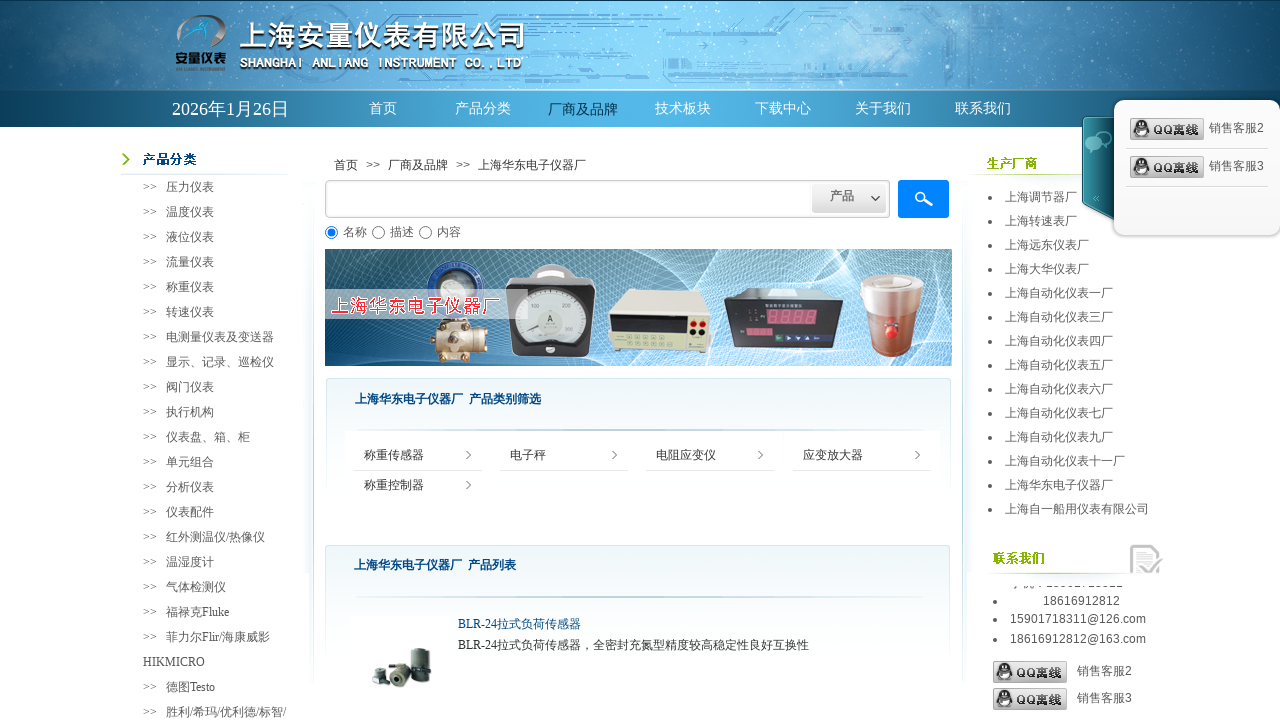

--- FILE ---
content_type: text/html; charset=utf-8
request_url: http://www.anliang.net.cn/page450
body_size: 25758
content:
<!DOCTYPE html PUBLIC "-//W3C//DTD XHTML 1.0 Transitional//EN" "http://www.w3.org/TR/xhtml1/DTD/xhtml1-transitional.dtd">
<html xmlns="http://www.w3.org/1999/xhtml" lang="zh-Hans" >
	<head>
		<meta http-equiv="X-UA-Compatible" content="IE=Edge,chrome=1" />
	<meta name="viewport" content="width=1060" />	<meta http-equiv="Content-Type" content="text/html; charset=utf-8" />
		<meta name="format-detection" content="telephone=no" />
	     <meta http-equiv="Cache-Control" content="no-transform"/> 
     <meta http-equiv="Cache-Control" content="no-siteapp"/>
	<title>上海华东电子仪器厂-首页</title>
	<meta name="keywords"  content="上海华东电子仪器厂，称重传感器，拉压力传感器，负荷传感器，称重控制器，称重显示器" />
	<meta name="description" content="全面展示上海华东电子仪器厂产品" />
    
                
		<meta property="og:image" content="http://pmo5bcc87.pic20.websiteonline.cn/upload/logo2.ico">
		<link rel="shortcut icon" href="http://pmo5bcc87.pic20.websiteonline.cn/upload/logo2.ico" type="image/x-icon" />
	<link rel="Bookmark" href="http://pmo5bcc87.pic20.websiteonline.cn/upload/logo2.ico" />
		

		<link href="http://static.websiteonline.cn/website/template/default/css/default.css?v=17534100" rel="stylesheet" type="text/css" />
<link href="http://www.anliang.net.cn/template/default/css/font/font.css?v=15750090" rel="stylesheet" type="text/css" />
<link href="http://www.anliang.net.cn/template/default/css/wpassword/iconfont.css?v=17496248" rel="stylesheet" type="text/css" />
<link href="http://static.websiteonline.cn/website/plugin/media/css/media.css?v=14077216" rel="stylesheet" type="text/css" />
<link href="http://static.websiteonline.cn/website/plugin/breadcrumb/css/breadcrumb.css?v=16086008" rel="stylesheet" type="text/css" />
<link href="http://static.websiteonline.cn/website/plugin/title/css/title.css?v=17083134" rel="stylesheet" type="text/css" />
<link href="http://static.websiteonline.cn/website/plugin/sitesearch/css/sitesearch.css?v=16861948" rel="stylesheet" type="text/css" />
<link href="http://static.websiteonline.cn/website/plugin/customerservice/css/customerservice.css?v=14077216" rel="stylesheet" type="text/css" />
<style type="text/css">.prop_rotate_angle sup,.prop_rotate_angle .posblk-deg{font-size:11px; color:#CDCDCD; font-weight:normal; font-style:normal; }ins#qiao-wrap{height:0;} #qiao-wrap{display:block;}
</style><script type="text/javascript" src="//s.union.360.cn/198036.js" async defer></script> 
</head>
<body  >
<input type="hidden" value="4" name="_user_level_val" />
								<script type="text/javascript" language="javascript" src="http://static.websiteonline.cn/website/script/??libsjq.js,jquery.custom.js,jquery.lazyload.js,jquery.rotateutility.js,lab.js,wopop_all.js,jquery.cookie.js,jquery.simplemodal.js,fullcollumn.js,objectFitPolyfill.min.js,ierotate.js,effects/velocity.js,effects/velocity.ui.js,effects/effects.js,fullpagescroll.js,common.js,heightAdapt.js?v=17573096"></script>
<script type="text/javascript" language="javascript" src="http://static.websiteonline.cn/website/plugin/??media/js/init.js,new_navigation/js/overall.js,new_navigation/styles/hs7/init.js,breadcrumb/js/init.js,sitesearch/js/init.js,tb_product_list/js/init.js,article_list/js/init.js?v=17636160"></script>
	<script type="text/javascript" language="javascript">
    			var webmodel = {};
	        
    wp_pages_global_func($.extend({
        'isedit': '0',
        'islogin': '0',
        'domain': 'pmo5bcc87',
        'p_rooturl': 'http://www.anliang.net.cn',
        'static_rooturl': 'http://static.websiteonline.cn/website',
        'interface_locale': "zh_CN",
        'dev_mode': "0",
        'getsession': ''
    }, {"phpsessionid":"","punyurl":"http:\/\/www.anliang.net.cn","curr_locale":"zh_CN","mscript_name":"","converted":false}));
    
	</script>

<link href="http://www.anliang.net.cn/c27da98674800b2758eb845a3e9b9b74.cssx" rel="stylesheet" /><div id="page_set_css">
</div><input type="hidden" id="page_id" name="page_id" value="450" rpid="54">
<div id="scroll_container" class="scroll_contain" style="">
	    	<div id="scroll_container_bg" style="background-color:#ffffff;background-position:center top;background-repeat:repeat;">&nbsp;</div>
<script>
initScrollcontainerHeight();	
</script>
     <div id="overflow_canvas_container">        <div id="canvas" style=" margin: 0 auto;width:1060px;background-color:#ffffff;height:1322px">
    <div id="layer56EFF05FEB5FC0B556EF4DB14732B585" class="full_column"   style="width:1060px;position:absolute;top:0px;height:127px;z-index:109;">
    <div class="full_width " style="position:absolute;height:127px;background-position:center bottom;background-repeat:no-repeat;background-image:url('http://pmo5bcc87.pic20.websiteonline.cn/upload/defaulttopback_eeic.jpg');background-color:#05334d;">		
    </div>
			<div class="full_content" style="width:1060px; position:absolute;left:0;top:0;margin-left: 0px;background-position:center top;background-repeat:repeat;height:127px;">
								<div id='layer6261513BE3129C9C15A895CE7A2D82A6' type='date_time'  class='cstlayer' style='left: 62px; top: 100px; width: 158px; height: 25px; position: absolute; z-index: 103; '  mid=""  fatherid='layerB6D9E0A969D7670CACDCEF4243A8F4AD'    deg='0'>

<script type="text/javascript">
$LAB.script('http://static.websiteonline.cn/website/plugin/date_time/js/moment-with-langs.min.js').wait(function(){
	moment.lang('zh-cn');
});
</script>
<div class="wp-date_time_content" style="border-width: 0px; border-color: transparent; width: 158px; height: 25px;">
    
<script language="javascript">
var Week_datetime;var datetime_view;
if(new Date().getDay()==0) Week_datetime="星期日";if(new Date().getDay()==1) Week_datetime=" 星期一";if(new Date().getDay()==2) Week_datetime="星期二";if(new Date().getDay()==3) Week_datetime="星期三";if(new Date().getDay()==4) Week_datetime="星期四";if(new Date().getDay()==5) Week_datetime="星期五";if(new Date().getDay()==6) Week_datetime="星期六";
var this_hms_type ;

function show_datetime_hms(hms_type,change){
     this_hms_type= hms_type;
    var now_dt,hours_dt,minutes_dt,seconds_dt,timeValue; 
    now_dt = new Date(); 
    hours_dt = now_dt.getHours(); 
    minutes_dt = now_dt.getMinutes(); 
    seconds_dt = now_dt.getSeconds();
    timeValue = '';
	hours_dt   = ((hours_dt <10)?"0":"") + hours_dt;//+"时"; 
	minutes_dt = ((minutes_dt <10)?"0":"") + minutes_dt;//+"分"; 
	seconds_dt = ((seconds_dt <10)?"0":"") + seconds_dt;//+"秒"; 
		if(this_hms_type=='1'){ var s_dt = ':';
			timeValue = hours_dt+s_dt+minutes_dt+s_dt+seconds_dt;
		}else if(this_hms_type=='2'){ var s_dt = ':';
			timeValue += (hours_dt >= 12) ? " 下午 " : " 上午 "; 
			timeValue += hours_dt+s_dt+minutes_dt+s_dt+seconds_dt;
		}else{
			timeValue = hours_dt+s_dt+minutes_dt+s_dt+seconds_dt;
		}
                timeValue +=' '; 
   return timeValue;
} 

function show_datetime_custom(hms_type,change){
    var timeValuecus=''
    timeValuecus=hms_type;
    document.getElementById("dtcustom").innerHTML = timeValuecus; 
    setTimeout("show_datetime_custom(moment().format('YYYY年MM月DD日'))",1000); 
    //setting.php select get value
    if(change=='xchange'){
        return (""+ timeValue+'');
    }
} 


 var ymd_type = 1,hms_type = 1,custom_typei = '';
 var ymd_space_value ='',ymd_space  ="<span attr=\"0\" class=\"date_timedelimiter\" style=\"line-height: 100%;color:#000;\">"+ymd_space_value+"</span>"; //默认为空
 var delimiter_class="line-height:18px; color:{}; font-size:18px;";
 var ymd_space_y = "<span attr=\"0\" class=\"date_timedelimiter\" style=\""+delimiter_class+"\">年</span>",ymd_space_m = "<span attr=\"0\" class=\"date_timedelimiter\" style=\""+delimiter_class+"\">月</span>",ymd_space_d = "<span attr=\"0\" class=\"date_timedelimiter\" style=\""+delimiter_class+"\">日</span>";
    
 ymd_type=4;     
function show_datetime_ymd(ymd_type,change){     
    var Year_datetime = new Date().getFullYear(),Month_datetime = (new Date().getMonth()+1),Date_datetime = new Date().getDate();var ymd_value;
    if(ymd_type=='1'){
        ymd_space_value = '-';
        ymd_space  ="<span attr=\"0\" class=\"date_timedelimiter\" style=\""+delimiter_class+"\">"+ymd_space_value+"</span>";
        ymd_value = Year_datetime+ymd_space+Month_datetime+ymd_space+Date_datetime+" ";
    }else if(ymd_type=='2'){
        ymd_space_value = '/';
        ymd_space  ="<span attr=\"0\" class=\"date_timedelimiter\" style=\""+delimiter_class+"\">"+ymd_space_value+"</span>";
        ymd_value = Year_datetime+ymd_space+Month_datetime+ymd_space+Date_datetime+" ";
    }else if(ymd_type=='3'){
        ymd_space_value = '.';
        ymd_space  ="<span attr=\"0\" class=\"date_timedelimiter\" style=\""+delimiter_class+"\">"+ymd_space_value+"</span>";
        ymd_value = Year_datetime+ymd_space+Month_datetime+ymd_space+Date_datetime+" ";
    }else if(ymd_type=='4'){
        ymd_value = Year_datetime+ymd_space_y+Month_datetime+ymd_space_m+Date_datetime+ymd_space_d+" ";
    }else if(ymd_type=='5'){
        ymd_value = Year_datetime+ymd_space_y+Month_datetime+ymd_space_m+Date_datetime+ymd_space_d+","+Week_datetime+ " ";
    }else if(ymd_type=='6'){
         ymd_value = Week_datetime+","+Year_datetime+ymd_space_y+Month_datetime+ymd_space_m+Date_datetime+ymd_space_d+ "  ";
    }else{
         ymd_space_value = '-';
        ymd_space  ="<span attr=\"0\" class=\"date_timedelimiter\" style=\""+delimiter_class+"\">"+ymd_space_value+"</span>";
        ymd_value = Year_datetime+ymd_space+Month_datetime+ymd_space+Date_datetime+" ";
    }
    
    if(change=='xchange'){
        return (""+ ymd_value+'');
    }else{
        return(""+ ymd_value+'');
    }
   
}

    </script>
    <script>
        $(function(){
	$("#layer6261513BE3129C9C15A895CE7A2D82A6 .dtview").html(show_datetime_ymd(4));
	$("#layer6261513BE3129C9C15A895CE7A2D82A6 .dtviews").html(show_datetime_hms(hms_type));
        setInterval(function(){
        	var hmstype = $('#layer6261513BE3129C9C15A895CE7A2D82A6').data("hmstype")||hms_type;
        	$("#layer6261513BE3129C9C15A895CE7A2D82A6 .dtviews").html(show_datetime_hms(hmstype));
        },1000);
	setInterval(function(){
                 moment.lang('zh-cn')
        	$("#layer6261513BE3129C9C15A895CE7A2D82A6 .dtcustom").html(moment().format($('#layer6261513BE3129C9C15A895CE7A2D82A6 .wp-date_time_content_save').html()));
        },1000);
    });
  </script>
        <span style="color:rgb(255, 255, 255);font-family:SimSun;font-size:18px;line-height:18px;font-weight:normal;font-style:normal;text-decoration:normal;" class="dtview" data="1" attr="4"></span>
            <span attr="0" class="date_timespace" style="width: 10px;display: inline-block;">&nbsp;</span>
            <span attr="0" class="date_timespace" style="width: 10px;display: inline-block;">&nbsp;</span>
        <span style="color:rgb(90, 90, 90);font-family:SimSun;font-size: 12px;line-height:12px;font-weight:normal;font-style:normal;text-decoration:normal;display:none;" class='dtviews' id='dtviews' attr="1"></span>
        <span style="color:rgb(255, 255, 255);font-family:SimSun;font-size:18px;line-height:18px;font-weight:normal;font-style:normal;text-decoration:normal;display:none;" class='dtcustom' id='dtcustom'></span>

</div>
<div class="wp-date_time_content_save" id="wp-date_time_content_save" style="display: none;">YYYY年MM月DD日</div>
<div id="dt_ymd_type"></div><div id="dt_hms_type"></div>

</div><script>				 $('#layer6261513BE3129C9C15A895CE7A2D82A6').triggerHandler('layer_ready');</script>                                
                                <div class="fullcontent_opacity" style="width: 100%;height: 100%;position: absolute;left: 0;right: 0;top: 0;display:none;"></div>
			</div>
</div>
<script>
        $(".content_copen").live('click',function(){
        $(this).closest(".full_column").hide();
    });
	var $fullwidth=$('#layer56EFF05FEB5FC0B556EF4DB14732B585 .full_width');
	$fullwidth.css({left:0-$('#canvas').offset().left+$('#scroll_container').offset().left-$('#scroll_container').scrollLeft()-$.parseInteger($('#canvas').css("borderLeftWidth")),width:$('#scroll_container_bg').width()});
	$(function () {
				var videoParams={"id":"layer56EFF05FEB5FC0B556EF4DB14732B585","bgauto":null,"ctauto":null,"bVideouse":null,"cVideouse":null,"bgvHeight":null,"bgvWidth":null};
		fullcolumn_bgvideo_init_func(videoParams);
                var bgHoverParams={"full":{"hover":null,"opacity":null,"bg":"#05334d","id":"layer56EFF05FEB5FC0B556EF4DB14732B585","bgopacity":null,"zindextopcolorset":""},"full_con":{"hover":null,"opacity":null,"bg":null,"id":"layer56EFF05FEB5FC0B556EF4DB14732B585","bgopacity":null}};
		fullcolumn_HoverInit(bgHoverParams);
        });
</script>


<div id='layer7D229B2E4FD73CBAA0AB9F17568B7190' type='media'  class='cstlayer' style='left: 11px; top: 13px; width: 961px; height: 60px; position: absolute; z-index: 126; opacity: 1; '  mid="layer3F48DABAB9A01DB4CE063835D86678FE"    deg='0'><script>
create_pc_media_set_pic('layer7D229B2E4FD73CBAA0AB9F17568B7190',false);
</script>
<div class="wp-media_content"  style="padding: 0px; border: 0px solid currentColor; border-image: none; width: 961px; height: 60px; overflow: hidden;" type="1">
<div class="img_over"  style='border-width: 0px; border-color: transparent; width: 961px; height: 60px; overflow: hidden; position: relative;'>

<div class="imgloading" style="z-index:100;"> </div>
<img  id="wp-media-image_layer7D229B2E4FD73CBAA0AB9F17568B7190" onerror="set_thumb_layer7D229B2E4FD73CBAA0AB9F17568B7190(this);" onload="set_thumb_layer7D229B2E4FD73CBAA0AB9F17568B7190(this);" class="paragraph_image"  type="zoom" src="http://pmo5bcc87.pic20.websiteonline.cn/upload/6tf4.png" style="width: 961px; height: 60px;;" />
</div>

</div>
<script>
(function(){
		layer_media_init_func('layer7D229B2E4FD73CBAA0AB9F17568B7190',{"isedit":false,"has_effects":false});
})()
</script>
</div><script>				 $('#layer7D229B2E4FD73CBAA0AB9F17568B7190').triggerHandler('layer_ready');</script><div id='layerCB50787A82F31C0BE537BF0AD9C4713F' type='new_navigation'  class='cstlayer' style='left: 213px; top: 96px; width: 779px; height: 27px; display: block; position: absolute; z-index: 120; '  mid=""    deg='0'><div class="wp-new_navigation_content" style="padding: 0px; border: 0px solid transparent; width: 779px; display: block; overflow: visible; height: auto;;display:block;overflow:hidden;height:0px;" type="0">
<script type="text/javascript"> 
		
		$("#layerCB50787A82F31C0BE537BF0AD9C4713F").data("m_show", '');
	</script>
<div skin="hs7" class="nav1 menu_hs7" ishorizon="1" colorstyle="darkgreen" direction="0" more="更多" moreshow="1" morecolor="darkorange" hover="1" hover_scr="0" submethod="0" umenu="" dmenu="" sethomeurl="http://www.anliang.net.cn/page49" smcenter="0">
		<ul id="nav_layerCB50787A82F31C0BE537BF0AD9C4713F" class="navigation"  style="width:auto;"  >
		<li style="z-index:2;"  class="wp_subtop"  pid="49" ><a  class="  "  href="http://www.anliang.net.cn">首页</a></li><li style="z-index:2;"  class="wp_subtop"  pid="52" ><a  class=" sub "  href="http://www.anliang.net.cn/page62" target="_blank">产品分类</a><ul style="z-index:2;"><li style="z-index:3;"  class=""  pid=0 ><a  class="  "  href="http://www.anliang.net.cn/page62" target="_blank">压力仪表</a></li><li style="z-index:3;"  class=""  pid=0 ><a  class="  "  href="http://www.anliang.net.cn/page422" target="_blank">温度仪表</a></li><li style="z-index:3;"  class=""  pid=0 ><a  class="  "  href="http://www.anliang.net.cn/page423" target="_blank">液位仪表</a></li><li style="z-index:3;"  class=""  pid=0 ><a  class="  "  href="http://www.anliang.net.cn/page424" target="_blank">流量仪表</a></li><li style="z-index:3;"  class=""  pid=0 ><a  class="  "  href="http://www.anliang.net.cn/page425" target="_blank">称重仪表</a></li><li style="z-index:3;"  class=""  pid=0 ><a  class="  "  href="http://www.anliang.net.cn/page426" target="_blank">转速仪表</a></li><li style="z-index:3;"  class=""  pid=0 ><a  class="  "  href="http://www.anliang.net.cn/page427" target="_blank">电测量仪表及变送器</a></li><li style="z-index:3;"  class=""  pid=0 ><a  class="  "  href="http://www.anliang.net.cn/page428" target="_blank">显示、记录、巡检仪表</a></li><li style="z-index:3;"  class=""  pid=0 ><a  class="  "  href="http://www.anliang.net.cn/page429" target="_blank">阀门仪表</a></li><li style="z-index:3;"  class=""  pid=0 ><a  class="  "  href="http://www.anliang.net.cn/page430" target="_blank">执行机构</a></li><li style="z-index:3;"  class=""  pid=0 ><a  class="  "  href="http://www.anliang.net.cn/page431" target="_blank">仪表盘、箱、柜</a></li><li style="z-index:3;"  class=""  pid=0 ><a  class="  "  href="http://www.anliang.net.cn/page432" target="_blank">单元组合</a></li><li style="z-index:3;"  class=""  pid=0 ><a  class="  "  href="http://www.anliang.net.cn/page433" target="_blank">分析仪表</a></li><li style="z-index:3;"  class=""  pid=0 ><a  class="  "  href="http://www.anliang.net.cn/page434" target="_blank">仪表配件</a></li><li style="z-index:3;"  class=""  pid=0 ><a  class="  "  href="http://www.anliang.net.cn/page466" target="_blank">红外测温仪/热像仪</a></li><li style="z-index:3;"  class=""  pid=0 ><a  class="  "  href="http://www.anliang.net.cn/page467" target="_blank">温湿度计</a></li><li style="z-index:3;"  class=""  pid=0 ><a  class="  "  href="http://www.anliang.net.cn/page468" target="_blank">气体检测仪</a></li><li style="z-index:3;"  class=""  pid=0 ><a  class="  "  href="http://www.anliang.net.cn/page469" target="_blank">福禄克Fluke</a></li><li style="z-index:3;"  class=""  pid=0 ><a  class="  "  href="http://www.anliang.net.cn/page470" target="_blank">菲力尔Flir/海康威影HIKMICRO</a></li><li style="z-index:3;"  class=""  pid=0 ><a  class="  "  href="http://www.anliang.net.cn/page471" target="_blank">德图Testo</a></li><li style="z-index:3;"  class=""  pid=0 ><a  class="  "  href="http://www.anliang.net.cn/page472" target="_blank">胜利/希玛/优利德/标智/泰克曼/鑫思特</a></li><li style="z-index:3;"  class=""  pid=0 ><a  class="  "  href="http://www.anliang.net.cn/page473" target="_blank">威纶通/海泰克/台达/明伟</a></li><li style="z-index:3;"  class=""  pid=0 ><a  class="  "  href="http://www.anliang.net.cn/page474" target="_blank">正泰/三菱/施耐德/欧姆龙/富士</a></li></ul></li><li style="z-index:2;"  class="wp_subtop"  pid="54" ><a  class=" sub "  href="http://www.anliang.net.cn/page54" target="_blank">厂商及品牌</a><ul style="z-index:2;"><li style="z-index:3;"  class=""  pid=0 ><a  class="  "  href="http://www.anliang.net.cn/page438" target="_blank">上海调节器厂</a></li><li style="z-index:3;"  class=""  pid=0 ><a  class="  "  href="http://www.anliang.net.cn/page439" target="_blank">上海转速表厂</a></li><li style="z-index:3;"  class=""  pid=0 ><a  class="  "  href="http://www.anliang.net.cn/page442" target="_blank">上海自动化仪表一厂</a></li><li style="z-index:3;"  class=""  pid=0 ><a  class="  "  href="http://www.anliang.net.cn/page440" target="_blank">上海远东仪表厂</a></li><li style="z-index:3;"  class=""  pid=0 ><a  class="  "  href="http://www.anliang.net.cn/page441" target="_blank">上海大华仪表厂</a></li><li style="z-index:3;"  class=""  pid=0 ><a  class="  "  href="http://www.anliang.net.cn/page444" target="_blank">上海自动化仪表四厂</a></li><li style="z-index:3;"  class=""  pid=0 ><a  class="  "  href="http://www.anliang.net.cn/page445" target="_blank">上海自动化仪表五厂</a></li><li style="z-index:3;"  class=""  pid=0 ><a  class="  "  href="http://www.anliang.net.cn/page446" target="_blank">上海自动化仪表六厂</a></li><li style="z-index:3;"  class=""  pid=0 ><a  class="  "  href="http://www.anliang.net.cn/page447" target="_blank">上海自动化仪表七厂</a></li><li style="z-index:3;"  class=""  pid=0 ><a  class="  "  href="http://www.anliang.net.cn/page448" target="_blank">上海自动化仪表九厂</a></li><li style="z-index:3;"  class=""  pid=0 ><a  class="  "  href="http://www.anliang.net.cn/page443" target="_blank">上海自动化仪表三厂</a></li><li style="z-index:3;"  class=""  pid=0 ><a  class="  "  href="http://www.anliang.net.cn/page449" target="_blank">上海自动化仪表十一厂</a></li><li style="z-index:3;"  class=""  pid=0 ><a  class="  "  href="http://www.anliang.net.cn/page450" target="_blank">上海华东电子仪器厂</a></li><li style="z-index:3;"  class=""  pid=0 ><a  class="  "  href="http://www.anliang.net.cn/page451" target="_blank">上海自一船用仪表有限公司</a></li><li style="z-index:3;"  class=""  pid=0 ><a  class="  "  href="http://www.anliang.net.cn/page463" target="_blank">FLIR 菲力尔</a></li></ul></li><li style="z-index:2;"  class="wp_subtop"  pid="53" ><a  class=" sub "  href="http://www.anliang.net.cn/page53" target="_blank">技术板块</a><ul style="z-index:2;"><li style="z-index:3;"  class=""  pid=0 ><a  class="  "  href="http://www.anliang.net.cn/page53?article_category=50&menu_id=456">行业动态</a></li><li style="z-index:3;"  class=""  pid=0 ><a  class="  "  href="http://www.anliang.net.cn/page53?article_category=51&menu_id=458">仪表知识</a></li><li style="z-index:3;"  class=""  pid=0 ><a  class="  "  href="http://www.anliang.net.cn/page459">单位换算</a></li></ul></li><li style="z-index:2;"  class="wp_subtop"  pid="55" ><a  class=" sub "  href="http://www.anliang.net.cn/page55" target="_blank">下载中心</a><ul style="z-index:2;"><li style="z-index:3;"  class=""  pid=0 ><a  class="  "  href="http://www.anliang.net.cn/page55?article_category=52&menu_id=460">仪表说明书</a></li><li style="z-index:3;"  class=""  pid=0 ><a  class="  "  href="http://www.anliang.net.cn/page55?article_category=53&menu_id=461">标准文件</a></li><li style="z-index:3;"  class=""  pid=0 ><a  class="  "  href="http://www.anliang.net.cn/page55?article_category=54&menu_id=462">仪表手册</a></li></ul></li><li style="z-index:2;"  class="wp_subtop"  pid="51" ><a  class="  "  href="http://www.anliang.net.cn/page51">关于我们</a></li><li style="z-index:2;"  class="wp_subtop"  pid="57" ><a  class="  "  href="http://www.anliang.net.cn/page57" target="_blank">联系我们</a></li>	</ul>
</div>

<script type="text/javascript"> 
				$("#layerCB50787A82F31C0BE537BF0AD9C4713F").data("datasty_", '@charset "utf-8";  #nav_layerCB50787A82F31C0BE537BF0AD9C4713F,#nav_layerCB50787A82F31C0BE537BF0AD9C4713F ul,#nav_layerCB50787A82F31C0BE537BF0AD9C4713F li{list-style-type:none; margin:0px; padding:0px; border:thin none;}  #nav_layerCB50787A82F31C0BE537BF0AD9C4713F {position:relative;height:54px;line-height:54px; background:url(http://static.websiteonline.cn/website/plugin/new_navigation/styles/hs7/nav_bg.jpg) repeat-x; margin-bottom:10px;padding-left:10px; }  #nav_layerCB50787A82F31C0BE537BF0AD9C4713F li.wp_subtop{padding-left:5px;padding-right:5px;text-align:center;position:relative;float:left;padding-bottom:0px;width:115px;height:54px;line-height:54px;background-image:url(http://static.websiteonline.cn/website/plugin/new_navigation/view/images/png_bg.png);background-repeat:no-repeat;background-position:top right;background-color:transparent;}  #nav_layerCB50787A82F31C0BE537BF0AD9C4713F li.wp_subtop:hover{width:115px;height:54px;line-height:54px;background-image:url(http://static.websiteonline.cn/website/plugin/new_navigation/styles/hs7/li_hover.png);background-color:transparent;background-position:bottom left;background-repeat:repeat-x;}  #nav_layerCB50787A82F31C0BE537BF0AD9C4713F li.wp_subtop>a{white-space:nowrap;display:block;padding:0px;text-decoration:none;font-size:12px;font-family:arial;color:#ffffff;text-align:center;font-weight:normal;font-style:normal; overflow:hidden;}  #nav_layerCB50787A82F31C0BE537BF0AD9C4713F li.wp_subtop>a:hover{font-size:12px;font-family:arial;color:#fff;text-align:center;font-weight:normal;font-style:normal;}  #nav_layerCB50787A82F31C0BE537BF0AD9C4713F ul{position:absolute;left:0px;display:none;padding-left:5px;padding-right:5px;background-image:url(http://static.websiteonline.cn/website/plugin/new_navigation/view/images/png_bg.png);background-color:transparent;margin-left:0px;padding-top:10px; padding-bottom:8px;}  #nav_layerCB50787A82F31C0BE537BF0AD9C4713F ul li{position:relative;text-align:center;padding-bottom:0px;padding-left:5px;padding-right:5px;height:31px;line-height:31px;background-image:url(http://static.websiteonline.cn/website/plugin/new_navigation/view/images/png_bg.png);background-repeat:repeat;background-position:top left;background-color:#516c47;}  #nav_layerCB50787A82F31C0BE537BF0AD9C4713F ul li:hover{height:31px;text-align:center;line-height:31px;padding-left:5px;padding-right:5px; background-image:url(http://static.websiteonline.cn/website/plugin/new_navigation/view/images/png_bg.png);background-repeat:repeat;background-position:top left;background-color:#3a4c34;}  #nav_layerCB50787A82F31C0BE537BF0AD9C4713F ul li a {display:block;font-size:12px;font-family:arial;color:#fff;text-align:center;font-weight:normal;font-style:normal;white-space:nowrap;}  #nav_layerCB50787A82F31C0BE537BF0AD9C4713F ul li a:hover{display:block;font-size:12px;font-family:arial;color:#ffffff;text-align:center;font-weight:normal;font-style:normal;}');
		$("#layerCB50787A82F31C0BE537BF0AD9C4713F").data("datastys_", '#nav_layerCB50787A82F31C0BE537BF0AD9C4713F li.wp_subtop:hover{background-position:top left;}     #nav_layerCB50787A82F31C0BE537BF0AD9C4713F{border-radius:0px;behavior: url(script/pie.htc);}                                            #nav_layerCB50787A82F31C0BE537BF0AD9C4713F{background-position:bottom left;}                              #nav_layerCB50787A82F31C0BE537BF0AD9C4713F{background-image:url(http://static.websiteonline.cn/website/plugin/new_navigation/view/images/png_bg.png);}                #nav_layerCB50787A82F31C0BE537BF0AD9C4713F li.wp_subtop>a{font-family:SimSun;}  #nav_layerCB50787A82F31C0BE537BF0AD9C4713F li.wp_subtop>a{font-size:14px;} #nav_layerCB50787A82F31C0BE537BF0AD9C4713F li.wp_subtop{background-image:url(http://static.websiteonline.cn/website/plugin/new_navigation/view/images/png_bg.png);} #nav_layerCB50787A82F31C0BE537BF0AD9C4713F li.wp_subtop{background-color:transparent;}      #nav_layerCB50787A82F31C0BE537BF0AD9C4713F li.wp_subtop:hover{background-image:url(http://static.websiteonline.cn/website/plugin/new_navigation/view/images/png_bg.png);} #nav_layerCB50787A82F31C0BE537BF0AD9C4713F li.wp_subtop:hover{background-color:transparent;}   #nav_layerCB50787A82F31C0BE537BF0AD9C4713F li.wp_subtop>a:hover{font-size:14px;}  #nav_layerCB50787A82F31C0BE537BF0AD9C4713F li.wp_subtop>a:hover{color:#00334b;} #nav_layerCB50787A82F31C0BE537BF0AD9C4713F li.wp_subtop>a:hover{font-weight:normal;}                    #nav_layerCB50787A82F31C0BE537BF0AD9C4713F li.wp_subtop:hover{width:90px;}                                                                    #nav_layerCB50787A82F31C0BE537BF0AD9C4713F li.wp_subtop{width:90px;}  #nav_layerCB50787A82F31C0BE537BF0AD9C4713F ul li{background-color:transparent;}        #nav_layerCB50787A82F31C0BE537BF0AD9C4713F ul li:hover{background-repeat:no-repeat;}  #nav_layerCB50787A82F31C0BE537BF0AD9C4713F ul li:hover{background-color:transparent;} #nav_layerCB50787A82F31C0BE537BF0AD9C4713F ul li:hover{background-image:url(http://static.websiteonline.cn/website/plugin/new_navigation/view/images/png_bg.png);} #nav_layerCB50787A82F31C0BE537BF0AD9C4713F ul li a{color:#ffffff;}        #nav_layerCB50787A82F31C0BE537BF0AD9C4713F ul li a:hover{font-weight:normal;}                          #nav_layerCB50787A82F31C0BE537BF0AD9C4713F li.wp_subtop{line-height:26px;}  #nav_layerCB50787A82F31C0BE537BF0AD9C4713F li.wp_subtop:hover{line-height:26px;} #nav_layerCB50787A82F31C0BE537BF0AD9C4713F ul li a:hover{color:#d9d9d9;}            #nav_layerCB50787A82F31C0BE537BF0AD9C4713F ul li{text-align:left;} #nav_layerCB50787A82F31C0BE537BF0AD9C4713F ul li a{text-align:left;} #nav_layerCB50787A82F31C0BE537BF0AD9C4713F ul li:hover{text-align:left;} #nav_layerCB50787A82F31C0BE537BF0AD9C4713F ul li a:hover{text-align:left;}                                      #nav_layerCB50787A82F31C0BE537BF0AD9C4713F{background-color:transparent;}            #nav_layerCB50787A82F31C0BE537BF0AD9C4713F ul li{background-repeat:repeat;}                                                                            #nav_layerCB50787A82F31C0BE537BF0AD9C4713F ul li{background-image:url("http://pmo5bcc87.pic20.websiteonline.cn/upload/daohanback_at2e.gif");}              #nav_layerCB50787A82F31C0BE537BF0AD9C4713F ul li:hover{height:26px;}    #nav_layerCB50787A82F31C0BE537BF0AD9C4713F ul li:hover{line-height:10px;}                                                       #nav_layerCB50787A82F31C0BE537BF0AD9C4713F{height:31px;} #nav_layerCB50787A82F31C0BE537BF0AD9C4713F li.wp_subtop{height:31px;} #nav_layerCB50787A82F31C0BE537BF0AD9C4713F li.wp_subtop:hover{height:31px;}                                                              #nav_layerCB50787A82F31C0BE537BF0AD9C4713F ul li{height:26px;}  #nav_layerCB50787A82F31C0BE537BF0AD9C4713F ul li{line-height:10px;}');
	
			var b_width=parseInt($("#layerCB50787A82F31C0BE537BF0AD9C4713F").find('.wp-new_navigation_content').css('border-bottom-width'));
	if(b_width>0){
		$("#nav_layerCB50787A82F31C0BE537BF0AD9C4713F").css('margin-bottom','0px');
	}
	</script>

<script type="text/javascript">
function wp_get_navstyle(layer_id,key){
		var navStyle = $.trim($("#"+layer_id).data(key));
		return navStyle;	
	
}	
richtxt('layerCB50787A82F31C0BE537BF0AD9C4713F');
</script><script type="text/javascript">
layer_new_navigation_hs7_func({"isedit":false,"layer_id":"layerCB50787A82F31C0BE537BF0AD9C4713F","menustyle":"hs7"});

</script><div class="navigation_more" data-more="darkorange" data-typeval="0" data-menudata="&quot;&quot;"></div>
</div>
<script type="text/javascript">
 $(function(){
	layer_new_navigation_content_func({"isedit":false,"layer_id":"layerCB50787A82F31C0BE537BF0AD9C4713F","menustyle":"hs7","addopts":[]});
});
</script>

</div><script>				 $('#layerCB50787A82F31C0BE537BF0AD9C4713F').triggerHandler('layer_ready');</script><div id='layerB2FD4A3062006DFD871AF09DF41D6CBA' type='media'  class='cstlayer' style='left: 851px; top: 145px; position: absolute; z-index: 132; width: 187px; height: 45px; opacity: 1; '  mid="layer43EC873743D3D3BA4F9D4374F0B576CA"    deg='0'><script>
create_pc_media_set_pic('layerB2FD4A3062006DFD871AF09DF41D6CBA',false);
</script>
<div class="wp-media_content"  style="overflow: hidden; width: 187px; height: 45px; border-width: 0px; border-style: solid; padding: 0px;" type="0">
<div class="img_over"  style='overflow: hidden; border-color: transparent; border-width: 0px; width: 187px; height: 45px; position: relative;'>

<div class="imgloading" style="z-index:100;"> </div>
<img  id="wp-media-image_layerB2FD4A3062006DFD871AF09DF41D6CBA" onerror="set_thumb_layerB2FD4A3062006DFD871AF09DF41D6CBA(this);" onload="set_thumb_layerB2FD4A3062006DFD871AF09DF41D6CBA(this);" class="paragraph_image"  type="zoom" src="http://pmo5bcc87.pic20.websiteonline.cn/upload/gongchang.gif" style="width: 187px; height: 45px;;" />
</div>

</div>
<script>
(function(){
		layer_media_init_func('layerB2FD4A3062006DFD871AF09DF41D6CBA',{"isedit":false,"has_effects":false});
})()
</script>
</div><script>				 $('#layerB2FD4A3062006DFD871AF09DF41D6CBA').triggerHandler('layer_ready');</script><div id='layerAA4FB117BF0C08AFB9EF2955D15E80DE' type='media'  class='cstlayer' style='left: 7px; top: 151px; position: absolute; z-index: 116; width: 175px; height: 27px; opacity: 1; '  mid=""    deg='0'><script>
create_pc_media_set_pic('layerAA4FB117BF0C08AFB9EF2955D15E80DE',false);
</script>
<div class="wp-media_content"  style="overflow: hidden; width: 175px; height: 27px; border-width: 0px; border-style: solid; padding: 0px;" type="0">
<div class="img_over"  style='overflow: hidden; border-color: transparent; border-width: 0px; width: 175px; height: 27px; position: relative;'>

<div class="imgloading" style="z-index:100;"> </div>
<img  id="wp-media-image_layerAA4FB117BF0C08AFB9EF2955D15E80DE" onerror="set_thumb_layerAA4FB117BF0C08AFB9EF2955D15E80DE(this);" onload="set_thumb_layerAA4FB117BF0C08AFB9EF2955D15E80DE(this);" class="paragraph_image"  type="zoom" src="http://pmo5bcc87.pic20.websiteonline.cn/upload/products_7o45.png" style="width: 175px; height: 27px;;" />
</div>

</div>
<script>
(function(){
		layer_media_init_func('layerAA4FB117BF0C08AFB9EF2955D15E80DE',{"isedit":false,"has_effects":false});
})()
</script>
</div><script>				 $('#layerAA4FB117BF0C08AFB9EF2955D15E80DE').triggerHandler('layer_ready');</script><div id='layerDDD509FAA43CAED3424A4E869860BEA0' type='breadcrumb'  class='cstlayer' style='left: 224px; top: 157px; position: absolute; z-index: 120; width: 440px; height: 18px; opacity: 1; '  mid=""    deg='0'><div class="wp-breadcrumb_content" style="width: 440px; height: 18px;" ShowCpage="1" >
<div class='breadcrumb_plugin'>

<span class="breadcrumbtext" gzdata="gzorder"><a href="http://www.anliang.net.cn/" style="line-height:100%; font-size: 12px;line-height:120%;" >首页</a></span>
<span style="line-height:100%; margin-left:5px;margin-right:5px;color:rgb(90, 90, 90);font-size:12px;" class="breadcrumbfuhao">>></span>
<span class="breadcrumbtext"><a href="http://www.anliang.net.cn/page54" style="line-height:100%; font-size: 12px;line-height:120%;" >厂商及品牌</a></span>
<span style="line-height:100%; margin-left:5px;margin-right:5px;color:rgb(90, 90, 90);font-size:12px;" class="breadcrumbfuhao">>></span>
<span class="breadcrumbtext"><a href="http://www.anliang.net.cn/page450" style="line-height:100%; font-size: 12px;line-height:120%;" >上海华东电子仪器厂</a></span>
</div>
</div>
<script>
layer_breadcrumb_ready_func('layerDDD509FAA43CAED3424A4E869860BEA0', '');
</script></div><script>				 $('#layerDDD509FAA43CAED3424A4E869860BEA0').triggerHandler('layer_ready');</script><div id='layer3430FB7E7790BBA5DF19A2AFB5DD2D06' type='title'  class='cstlayer' style='left: 33px; top: 175px; width: 150px; height: 674px; position: absolute; z-index: 133; '  mid=""    deg='0'><div class="wp-title_content" style="padding: 0px; border: 0px solid transparent; width: 150px; height: 674px; display: block;"><div><span style="color: rgb(76, 76, 76); line-height: 215%; font-family: SimSun; background-color: rgb(255, 255, 255);">&gt;&gt; &nbsp;&nbsp;</span><span style="color: rgb(76, 76, 76); line-height: 215%; font-family: SimSun; background-color: rgb(255, 255, 255);"><a href="http://www.anliang.net.cn/page62?product_category=23" target="_blank">压力仪表</a></span></div>
<div><span style="color: rgb(76, 76, 76); line-height: 215%; font-family: SimSun; background-color: rgb(255, 255, 255);">&gt;&gt; &nbsp;&nbsp;</span><span style="color: rgb(76, 76, 76); line-height: 215%; font-family: SimSun; background-color: rgb(255, 255, 255);"><a href="http://www.anliang.net.cn/page422?product_category=6" target="_blank">温度仪表</a></span></div>
<div><span style="color: rgb(76, 76, 76); line-height: 215%; font-family: SimSun; background-color: rgb(255, 255, 255);">&gt;&gt; &nbsp;&nbsp;</span><span style="color: rgb(76, 76, 76); line-height: 215%; font-family: SimSun; background-color: rgb(255, 255, 255);"><a href="http://www.anliang.net.cn/page423?product_category=5" target="_blank">液位仪表</a></span></div>
<div><span style="color: rgb(76, 76, 76); line-height: 215%; font-family: SimSun; background-color: rgb(255, 255, 255);">&gt;&gt; &nbsp;&nbsp;</span><span style="color: rgb(76, 76, 76); line-height: 215%; font-family: SimSun; background-color: rgb(255, 255, 255);"><a href="http://www.anliang.net.cn/page424?product_category=4" target="_blank">流量仪表</a></span></div>
<div><span style="color: rgb(76, 76, 76); line-height: 215%; font-family: SimSun; background-color: rgb(255, 255, 255);">&gt;&gt; &nbsp;&nbsp;</span><span style="color: rgb(76, 76, 76); line-height: 215%; font-family: SimSun; background-color: rgb(255, 255, 255);"><a href="http://www.anliang.net.cn/page425?product_category=66" target="_blank">称重仪表</a></span></div>
<div><span style="color: rgb(76, 76, 76); line-height: 215%; font-family: SimSun; background-color: rgb(255, 255, 255);">&gt;&gt; &nbsp;</span><span style="color: rgb(76, 76, 76); line-height: 215%; font-family: SimSun; background-color: rgb(255, 255, 255);">&nbsp;<a href="http://www.anliang.net.cn/page426?product_category=67" target="_blank">转速仪表</a></span></div>
<div><span style="color: rgb(76, 76, 76); line-height: 215%; font-family: SimSun; background-color: rgb(255, 255, 255);">&gt;&gt; &nbsp; </span><span style="color: rgb(76, 76, 76); line-height: 215%; font-family: SimSun; background-color: rgb(255, 255, 255);"><a href="http://www.anliang.net.cn/page427?product_category=164" target="_blank">电测量仪表及变送器</a></span></div>
<div><span style="color: rgb(76, 76, 76); line-height: 215%; font-family: SimSun; background-color: rgb(255, 255, 255);">&gt;&gt; &nbsp;&nbsp;</span><span style="color: rgb(76, 76, 76); line-height: 215%; font-family: SimSun; background-color: rgb(255, 255, 255);"><a href="http://www.anliang.net.cn/page428?product_category=165" target="_blank">显示、记录、巡检仪</a></span></div>
<div><span style="color: rgb(76, 76, 76); line-height: 215%; font-family: SimSun; background-color: rgb(255, 255, 255);">&gt;&gt;</span><span style="color: rgb(76, 76, 76); line-height: 215%; font-family: SimSun; background-color: rgb(255, 255, 255);">&nbsp; &nbsp;<a href="http://www.anliang.net.cn/page429?product_category=166" target="_blank">阀门仪表</a></span></div>
<div><span style="color: rgb(76, 76, 76); line-height: 215%; font-family: SimSun; background-color: rgb(255, 255, 255);">&gt;&gt;</span><span style="color: rgb(76, 76, 76); line-height: 215%; font-family: SimSun; background-color: rgb(255, 255, 255);">&nbsp; &nbsp;<a href="http://www.anliang.net.cn/page430?product_category=167" target="_blank">执行机构</a></span></div>
<div><span style="color: rgb(76, 76, 76); line-height: 215%; font-family: SimSun; background-color: rgb(255, 255, 255);">&gt;&gt; &nbsp;&nbsp;</span><span style="color: rgb(76, 76, 76); line-height: 215%; font-family: SimSun; background-color: rgb(255, 255, 255);"><a href="http://www.anliang.net.cn/page431?product_category=168" target="_blank">仪表盘、箱、柜</a></span></div>
<div><span style="color: rgb(76, 76, 76); line-height: 215%; font-family: SimSun; background-color: rgb(255, 255, 255);">&gt;&gt; &nbsp; </span><span style="color: rgb(76, 76, 76); line-height: 215%; font-family: SimSun; background-color: rgb(255, 255, 255);"><a href="http://www.anliang.net.cn/page432?product_category=169" target="_blank">单元组合</a></span></div>
<div><span style="color: rgb(76, 76, 76); line-height: 215%; font-family: SimSun; background-color: rgb(255, 255, 255);">&gt;&gt; &nbsp; </span><span style="color: rgb(76, 76, 76); line-height: 215%; font-family: SimSun; background-color: rgb(255, 255, 255);"><a href="http://www.anliang.net.cn/page433?product_category=170" target="_blank">分析仪表</a></span></div><p><span style="color: rgb(76, 76, 76); line-height: 215%; font-family: SimSun; background-color: rgb(255, 255, 255);">&gt;&gt; &nbsp;&nbsp;</span><span style="color: rgb(76, 76, 76); line-height: 215%; font-family: SimSun; background-color: rgb(255, 255, 255);"><a href="http://www.anliang.net.cn/page434?product_category=171" target="_blank">仪表配件</a><br></span></p><p><span style="color: rgb(76, 76, 76); line-height: 215%; font-family: SimSun; background-color: rgb(255, 255, 255);">&gt;&gt;&nbsp;&nbsp; <a href="http://www.anliang.net.cn/page466" target="_blank">红外测温仪/热像仪</a></span></p><p><span style="color: rgb(76, 76, 76); line-height: 215%; font-family: SimSun; background-color: rgb(255, 255, 255);">&gt;&gt;&nbsp;&nbsp; <a href="http://www.anliang.net.cn/page467" target="_blank">温湿度计</a></span></p><p><span style="color: rgb(76, 76, 76); line-height: 215%; font-family: SimSun; background-color: rgb(255, 255, 255);">&gt;&gt;&nbsp;&nbsp; <a href="http://www.anliang.net.cn/page468" target="_blank">气体检测仪</a></span></p><p><span style="color: rgb(76, 76, 76); line-height: 215%; font-family: SimSun; background-color: rgb(255, 255, 255);">&gt;&gt;&nbsp;&nbsp; <a href="http://www.anliang.net.cn/page469" target="_blank">福禄克Fluke</a></span></p><p><span style="color: rgb(76, 76, 76); line-height: 215%; font-family: SimSun; background-color: rgb(255, 255, 255);">&gt;&gt;&nbsp;&nbsp; <a href="http://www.anliang.net.cn/page470" target="_blank">菲力尔Flir/海康威影HIKMICRO</a></span></p><p><span style="color: rgb(76, 76, 76); line-height: 215%; font-family: SimSun; background-color: rgb(255, 255, 255);">&gt;&gt;&nbsp;&nbsp; <a href="http://www.anliang.net.cn/page471" target="_blank">德图Testo</a></span></p><p><span style="color: rgb(76, 76, 76); line-height: 215%; font-family: SimSun; background-color: rgb(255, 255, 255);">&gt;&gt;&nbsp;&nbsp; <a href="http://www.anliang.net.cn/page472" target="_blank">胜利/希玛/优利德/标智/泰克曼/鑫思特</a></span></p><p><span style="color: rgb(76, 76, 76); line-height: 215%; font-family: SimSun; background-color: rgb(255, 255, 255);">&gt;&gt;&nbsp;&nbsp; <a href="http://www.anliang.net.cn/page473" target="_blank">威纶通/海泰克/台达/明伟</a></span></p><p><span style="color: rgb(76, 76, 76); line-height: 215%; font-family: SimSun; background-color: rgb(255, 255, 255);">&gt;&gt;<a href="http://www.anliang.net.cn/page474" target="_blank">正泰/三菱/施耐德/欧姆龙/富士</a></span><br><span style="color: rgb(76, 76, 76); line-height: 215%; font-family: SimSun; background-color: rgb(255, 255, 255);"></span></p></div>
<script type="text/javascript">
$(function(){
	$('.wp-title_content').each(function(){
		if($(this).find('div').attr('align')=='justify'){
			$(this).find('div').css({'text-justify':'inter-ideograph','text-align':'justify'});
		}
	})	
})
</script>

</div><script>				 $('#layer3430FB7E7790BBA5DF19A2AFB5DD2D06').triggerHandler('layer_ready');</script><div id='layer45312E74F8EFC08E8D8FA7E856F20E16' type='sitesearch'  class='cstlayer' style='transform-origin: 0px 0px 0px; left: 215px; top: 180px; width: 628px; height: 64px; position: absolute; z-index: 107; transform: rotate(0deg); opacity: 1; display: block; '  mid="layer6A5D9A788F7CF2F28D190FC50123ADC8"    deg='0'><div class="wp-sitesearch_content" style="padding: 0px; border: 0px solid transparent; width: 628px; height: 64px; overflow: hidden;">
	<div class="wp-sitesearch_container" skin="skin2" type="all" opn="0">
		<script type="text/javascript">
	 
</script>
 
<div class="searchbox">

        <div class="scenter">
        	<div class="ninput">
        	<input type="text" name="keywords" />
			<input type="hidden" name="searchcontent" value="all"/>
        	</div>
                  <div class="nsearch">
        	 <div class="isleft"></div>
             <div class="iscenter"> 
			 	 <div class="type_title">产品</div>				
			 </div>
             <div class="isright"></div>
			  <div class="type_select">
					<div class="type_select_left"></div>
					<span>文章</span>
					<div class="type_select_right"></div>
			</div>
            </div>
                </div>       
       <div class="sright"></div>
</div>
<script language="javascript">	
$(function(){
	var dom=$("#layer45312E74F8EFC08E8D8FA7E856F20E16");
	dom.find('.sright').hover(function(){
		dom.find('.sright').css('background','url(http://static.websiteonline.cn/website/plugin/sitesearch/styles/skin2/bgcss3.png) no-repeat 0px -114px');
	},function(){
		dom.find('.sright').css('background','url(http://static.websiteonline.cn/website/plugin/sitesearch/styles/skin2/bgcss3.png) no-repeat -35px 0px');		
	});
	
	dom.find('.nsearch').hover(function(){
 		var this_span_width=dom.find('.nsearch').width();
		dom.find('.type_select span').width(this_span_width-25);
	
		dom.find('.isright').css('background','url(http://static.websiteonline.cn/website/plugin/sitesearch/styles/skin2/bgcss3.png) no-repeat -58px -114px');
		dom.find('.isleft').css('background','url(http://static.websiteonline.cn/website/plugin/sitesearch/styles/skin2/bgcss3.png) no-repeat -53px -114px');
		dom.find('.iscenter').css('background','url(http://static.websiteonline.cn/website/plugin/sitesearch/styles/skin2/bgcss3.png) repeat 0px  -176px');
	},function(){
 		dom.find('.isright').css('background','url(http://static.websiteonline.cn/website/plugin/sitesearch/styles/skin2/bgcss3.png) no-repeat -12px 0px');
		dom.find('.isleft').css('background','url(http://static.websiteonline.cn/website/plugin/sitesearch/styles/skin2/bgcss3.png) no-repeat -6px 0px');  
		dom.find('.iscenter').css('background','url(http://static.websiteonline.cn/website/plugin/sitesearch/styles/skin2/bgcss3.png) repeat 0px  -76px ');
	}); 
	
	dom.find('.type_select span').click(function(){
		dom.find('.isright').css('background','url(http://static.websiteonline.cn/website/plugin/sitesearch/styles/skin2/bgcss3.png) no-repeat -12px 0px');
		dom.find('.isleft').css('background','url(http://static.websiteonline.cn/website/plugin/sitesearch/styles/skin2/bgcss3.png) no-repeat -6px 0px');  
		dom.find('.iscenter').css('background','url(http://static.websiteonline.cn/website/plugin/sitesearch/styles/skin2/bgcss3.png) repeat 0px  -76px ');
	});
	
});
</script>            <div class="searchtype" >
			<input type="radio" name="c_layer45312E74F8EFC08E8D8FA7E856F20E16" value="title" checked="checked" class="catetype"/><span class="s_title">名称</span><input type="radio" name="c_layer45312E74F8EFC08E8D8FA7E856F20E16" value="intro" class="catetype"/><span  class="s_description">描述</span><input type="radio" name="c_layer45312E74F8EFC08E8D8FA7E856F20E16" value="content" class="catetype"/><span  class="s_content">内容</span>		</div>
	</div>

<script language="javascript">
var wp_productsearchcache = null;
$('body').data('wp_searchcache',wp_productsearchcache);
(function(){
var urldata = null;
var param={"layer_id":"layer45312E74F8EFC08E8D8FA7E856F20E16","skin":"skin2","article_page":"64","product_page":"60","payknow_page":-1,"article_pageres":"-1","product_pageres":"-1","openArticleUrl":"1","openPayknowUrl":0,"search_type":0,"sswitch":"1","wordsplist":0,"openProductUrl":"1","search_listNum":"10","extend_content":{"mode":"skins","skin":"skin2","sitesearchcontent":"all","sitesearchshow":"0","sshinput_txtfamily":"SimSun","sshbtn_txtfamily":"SimSun","sshinput_txtsize":"14","sshinputborder_txtsize":"1","sshbtn_txtsize":"14","sshbtnborder_txtsize":"12","sshinput_txtcolor":"#5A5A5A","sshinputborder_txtcolor":"#5A5A5A","sshbtn_txtcolor":"#5A5A5A","sshbtnborder_txtcolor":"#5A5A5A","sshbtn_bgcolor_txtcolor":"#5A5A5A","sshbtn_bgcolor_hover_txtcolor":"#5A5A5A","sshinput_txtbold":"normal","sshbtn_txtbold":"normal","sshbtn_bg_txtcolor":"https:\/\/static.websiteonline.cn\/website\/plugin\/sitesearch\/styles\/skin5\/bg.jpg","sshbtn_bg_hover_txtcolor":"https:\/\/static.websiteonline.cn\/website\/plugin\/sitesearch\/styles\/skin5\/bg0.jpg","sshbtn_bigbg_txtcolor":"https:\/\/static.websiteonline.cn\/website\/plugin\/sitesearch\/styles\/skin6\/bg.jpg"},"sshdefalutshow":"","langs":{"Search Pro":"\u4ea7\u54c1","Search Result":"\u641c\u7d22\u7ed3\u679c\u9875\u9762","Name":"\u540d\u79f0","Description":"\u63cf\u8ff0","Search Art":"\u6587\u7ae0","Search Title":"\u6807\u9898","Search Summary":"\u6458\u8981"},"editmode":0};
var $curlayer = $('#layer45312E74F8EFC08E8D8FA7E856F20E16');
$curlayer.mod_property({"extend_content":{"mode":"skins","skin":"skin2","sitesearchcontent":"all","sitesearchshow":"0","sshinput_txtfamily":"SimSun","sshbtn_txtfamily":"SimSun","sshinput_txtsize":"14","sshinputborder_txtsize":"1","sshbtn_txtsize":"14","sshbtnborder_txtsize":"12","sshinput_txtcolor":"#5A5A5A","sshinputborder_txtcolor":"#5A5A5A","sshbtn_txtcolor":"#5A5A5A","sshbtnborder_txtcolor":"#5A5A5A","sshbtn_bgcolor_txtcolor":"#5A5A5A","sshbtn_bgcolor_hover_txtcolor":"#5A5A5A","sshinput_txtbold":"normal","sshbtn_txtbold":"normal","sshbtn_bg_txtcolor":"https:\/\/static.websiteonline.cn\/website\/plugin\/sitesearch\/styles\/skin5\/bg.jpg","sshbtn_bg_hover_txtcolor":"https:\/\/static.websiteonline.cn\/website\/plugin\/sitesearch\/styles\/skin5\/bg0.jpg","sshbtn_bigbg_txtcolor":"https:\/\/static.websiteonline.cn\/website\/plugin\/sitesearch\/styles\/skin6\/bg.jpg"}});
param['wp_productsearchcache']=wp_productsearchcache;

var searchFlag = 4;

layer_sitesearch_init_func(param,urldata,searchFlag);
})()
</script>
</div>
</div><script>				 $('#layer45312E74F8EFC08E8D8FA7E856F20E16').triggerHandler('layer_ready');</script><div id='layerF84FB379412C1D22844510C32C77471A' type='media'  class='cstlayer' style='left: 851px; top: 181px; position: absolute; z-index: 122; width: 12px; height: 528px; opacity: 1; '  mid=""    deg='0'><script>
create_pc_media_set_pic('layerF84FB379412C1D22844510C32C77471A',false);
</script>
<div class="wp-media_content"  style="overflow: hidden; width: 12px; height: 528px;" type="0">
<div class="img_over"  style='overflow: hidden; border-color: transparent; border-width: 0px; width: 12px; height: 528px; position: relative;'>

<div class="imgloading" style="z-index:100;"> </div>
<img  id="wp-media-image_layerF84FB379412C1D22844510C32C77471A" onerror="set_thumb_layerF84FB379412C1D22844510C32C77471A(this);" onload="set_thumb_layerF84FB379412C1D22844510C32C77471A(this);" class="paragraph_image"  type="zoom" src="http://pmo5bcc87.pic20.websiteonline.cn/upload/shuxianlineright_kiov.gif" style="width: auto; height: 528px; top: 0px; left: -1px; position: relative;;" />
</div>

</div>
<script>
(function(){
		layer_media_init_func('layerF84FB379412C1D22844510C32C77471A',{"isedit":false,"has_effects":false});
})()
</script>
</div><script>				 $('#layerF84FB379412C1D22844510C32C77471A').triggerHandler('layer_ready');</script><div id='layer8468939A916FFE0A4C8CD8B86AED3D0C' type='media'  class='cstlayer' style='left: 192px; top: 182px; position: absolute; z-index: 111; width: 14px; height: 528px; '  mid=""    deg='0'><script>
create_pc_media_set_pic('layer8468939A916FFE0A4C8CD8B86AED3D0C',false);
</script>
<div class="wp-media_content"  style="overflow: hidden; width: 14px; height: 528px;" type="0">
<div class="img_over"  style='overflow: hidden; border-color: transparent; border-width: 0px; width: 14px; height: 528px; position: relative;'>

<div class="imgloading" style="z-index:100;"> </div>
<img  id="wp-media-image_layer8468939A916FFE0A4C8CD8B86AED3D0C" onerror="set_thumb_layer8468939A916FFE0A4C8CD8B86AED3D0C(this);" onload="set_thumb_layer8468939A916FFE0A4C8CD8B86AED3D0C(this);" class="paragraph_image"  type="zoom" src="http://pmo5bcc87.pic20.websiteonline.cn/upload/shuxianline_b072.gif" style="width: 14px; height: 528px;;" />
</div>

</div>
<script>
(function(){
		layer_media_init_func('layer8468939A916FFE0A4C8CD8B86AED3D0C',{"isedit":false,"has_effects":false});
})()
</script>
</div><script>				 $('#layer8468939A916FFE0A4C8CD8B86AED3D0C').triggerHandler('layer_ready');</script><div id='layer3BACB835CAE6D675C7377C5678F4FFBD' type='title'  class='cstlayer' style='left: 878px; top: 185px; width: 175px; height: 343px; position: absolute; z-index: 118; opacity: 1; '  mid=""    deg='0'><div class="wp-title_content" style="border-width: 0px; border-color: transparent; padding: 0px; width: 175px; height: 343px; display: block; -ms-word-wrap: break-word;"><div><ul><li><span style="line-height: 200%;"><a href="http://www.anliang.net.cn/page438">上海调节器厂</a></span></li><li><span style="line-height: 200%;"><a href="http://www.anliang.net.cn/page439">上海转速表厂</a></span></li><li><span style="line-height: 200%;"><a href="http://www.anliang.net.cn/page440">上海远东仪表厂</a></span></li><li><span style="line-height: 200%;"><a href="http://www.anliang.net.cn/page441">上海大华仪表厂</a></span></li><li><span style="line-height: 200%;"><a href="http://www.anliang.net.cn/page442">上海自动化仪表一厂</a></span></li><li><span style="line-height: 200%;"><a href="http://www.anliang.net.cn/page443">上海自动化仪表三厂</a></span></li><li><span style="line-height: 200%;"><a href="http://www.anliang.net.cn/page444">上海自动化仪表四厂</a></span></li><li><span style="line-height: 200%;"><a href="http://www.anliang.net.cn/page445">上海自动化仪表五厂</a></span></li><li><span style="line-height: 200%;"><a href="http://www.anliang.net.cn/page446">上海自动化仪表六厂</a></span></li><li><span style="line-height: 200%;"><a href="http://www.anliang.net.cn/page447">上海自动化仪表七厂</a></span></li><li><span style="line-height: 200%;"><a href="http://www.anliang.net.cn/page448">上海自动化仪表九厂</a></span></li><li><span style="line-height: 200%;"><a href="http://www.anliang.net.cn/page449">上海自动化仪表十一厂</a></span></li><li><span style="line-height: 200%;"><a href="http://www.anliang.net.cn/page450">上海华东电子仪器厂</a></span></li><li><span style="line-height: 200%;"><a href="http://www.anliang.net.cn/page451">上海自一船用仪表有限公司</a></span></li></ul></div></div>

</div><script>				 $('#layer3BACB835CAE6D675C7377C5678F4FFBD').triggerHandler('layer_ready');</script><div id='layer748B420D19E9D151543E18CF7D411D62' type='media'  class='cstlayer' style='left: 215px; top: 249px; width: 627px; height: 117px; position: absolute; z-index: 111; opacity: 1; '  mid="layerEF1F2751D308293EB67162AC5EA4FA97"    deg='0'><script>
create_pc_media_set_pic('layer748B420D19E9D151543E18CF7D411D62',false);
</script>
<div class="wp-media_content"  style="border-width: 0px; border-style: solid; padding: 0px; width: 627px; height: 117px; overflow: hidden;" type="0">
<div class="img_over"  style='border-width: 0px; border-color: transparent; width: 627px; height: 117px; overflow: hidden; position: relative;'>

<div class="imgloading" style="z-index:100;"> </div>
<img  id="wp-media-image_layer748B420D19E9D151543E18CF7D411D62" onerror="set_thumb_layer748B420D19E9D151543E18CF7D411D62(this);" onload="set_thumb_layer748B420D19E9D151543E18CF7D411D62(this);" class="paragraph_image"  type="zoom" src="http://pmo5bcc87.pic20.websiteonline.cn/upload/utra.jpg" style="width: 627px; height: 117px;;" />
</div>

</div>
<script>
(function(){
		layer_media_init_func('layer748B420D19E9D151543E18CF7D411D62',{"isedit":false,"has_effects":false});
})()
</script>
</div><script>				 $('#layer748B420D19E9D151543E18CF7D411D62').triggerHandler('layer_ready');</script><div id='layer6662875C05E8B424727DFAB24F7DD1DA' type='media'  class='cstlayer' style='left: 216px; top: 378px; width: 625px; height: 109px; position: absolute; z-index: 106; opacity: 1; '  mid="layerE93C81CF3C44D59B7BEFCBCA14229F78"    deg='0'><script>
create_pc_media_set_pic('layer6662875C05E8B424727DFAB24F7DD1DA',false);
</script>
<div class="wp-media_content"  style="width: 625px; height: 109px; overflow: hidden;" type="0">
<div class="img_over"  style='border-width: 0px; border-color: transparent; width: 625px; height: 109px; overflow: hidden; position: relative;'>

<div class="imgloading" style="z-index:100;"> </div>
<img  id="wp-media-image_layer6662875C05E8B424727DFAB24F7DD1DA" onerror="set_thumb_layer6662875C05E8B424727DFAB24F7DD1DA(this);" onload="set_thumb_layer6662875C05E8B424727DFAB24F7DD1DA(this);" class="paragraph_image"  type="zoom" src="http://pmo5bcc87.pic20.websiteonline.cn/upload/modelback_jrsx.png" style="width: 625px; height: auto;;" />
</div>

</div>
<script>
(function(){
		layer_media_init_func('layer6662875C05E8B424727DFAB24F7DD1DA',{"isedit":false,"has_effects":false});
})()
</script>
</div><script>				 $('#layer6662875C05E8B424727DFAB24F7DD1DA').triggerHandler('layer_ready');</script><div id='layerE9B0C8F586931A99A6E995BB49A7AD94' type='title'  class='cstlayer' style='left: 245px; top: 391px; width: 247px; height: 24px; position: absolute; z-index: 112; opacity: 1; '  mid="layer2EAC317A6A769EC915D4B5C72832D8C2"    deg='0'><div class="wp-title_content" style="border-width: 0px; border-color: transparent; padding: 0px; width: 247px; height: 24px; display: block; -ms-word-wrap: break-word;"><font color="#034985" face="SimSun"><b>上海华东电子仪器厂&nbsp; 产品类别筛选</b></font></div>

</div><script>				 $('#layerE9B0C8F586931A99A6E995BB49A7AD94').triggerHandler('layer_ready');</script><div id='layer38C55591399C46F1CC8E9FC542AC8102' type='media'  class='cstlayer' style='left: 247px; top: 429px; width: 567px; height: 2px; position: absolute; z-index: 108; opacity: 1; '  mid="layer9BD0FBADD05A99FAD1B137D59F3376C8"    deg='0'><script>
create_pc_media_set_pic('layer38C55591399C46F1CC8E9FC542AC8102',false);
</script>
<div class="wp-media_content"  style="width: 567px; height: 2px; overflow: hidden;" type="0">
<div class="img_over"  style='border-width: 0px; border-color: transparent; width: 567px; height: 2px; overflow: hidden; position: relative;'>

<div class="imgloading" style="z-index:100;"> </div>
<img  id="wp-media-image_layer38C55591399C46F1CC8E9FC542AC8102" onerror="set_thumb_layer38C55591399C46F1CC8E9FC542AC8102(this);" onload="set_thumb_layer38C55591399C46F1CC8E9FC542AC8102(this);" class="paragraph_image"  type="zoom" src="http://pmo5bcc87.pic20.websiteonline.cn/upload/modelline_vasp.gif" style="width: 567px; height: 2px;;" />
</div>

</div>
<script>
(function(){
		layer_media_init_func('layer38C55591399C46F1CC8E9FC542AC8102',{"isedit":false,"has_effects":false});
})()
</script>
</div><script>				 $('#layer38C55591399C46F1CC8E9FC542AC8102').triggerHandler('layer_ready');</script><div id='layerAB519BA743029BB763CA42F05DA1977F' type='tb_product_category'  class='cstlayer' style='left: 235px; top: 431px; width: 144px; height: 77px; position: absolute; z-index: 114; opacity: 1; '  mid="layerFD1D53BBCA21E706D61916B1AF23B23C"    deg='0'><div class="wp-tb_product_category_content"  style="padding: 0px; border: 0px solid transparent; border-image: none; width: 144px; height: 77px;">
<script type="text/javascript"> 
		</script>
<div class="wp-tb_product_category_skin4" data-hover="0">
	<DIV class="sortPosition">
    <DIV class="sortIndex brd_top brd_left brd_right brd_bottom  level_li2" downlist="over">
    <DIV  class="widgets_box">
    <DIV class="sortBody">
	     			   <DIV class="downlistBox"><DIV class="downlistBar first level_li2"><DL>
				 <DT>
					 <a  href="http://www.anliang.net.cn/page450?product_category=210&brd=1" class="first_level_category first_level_category_c" style="display:inline-block;" data-cid="210">称重传感器</a>
					  <div style="float:right;margin-right:10px;background:url(http://static.websiteonline.cn/website/plugin/tb_product_category/styles/skin4/icon.png) no-repeat 0 48%;width:7px;" class="first_level_category"></div>
			      </DT></DL></div></div>			   <DIV class="downlistBox"><DIV class="downlistBar last level_li2"><DL>
				 <DT>
					 <a  href="http://www.anliang.net.cn/page450?product_category=211&brd=1" class="first_level_category first_level_category_c" style="display:inline-block;" data-cid="211">称重控制器</a>
					  <div style="float:right;margin-right:10px;background:url(http://static.websiteonline.cn/website/plugin/tb_product_category/styles/skin4/icon.png) no-repeat 0 48%;width:7px;" class="first_level_category"></div>
			      </DT></DL></div></div>     </div>
	</div>
	</div>
	</div>
</div>
<script>
$('#layerAB519BA743029BB763CA42F05DA1977F').layer_ready(function(){
	var layer=$('#layerAB519BA743029BB763CA42F05DA1977F');
	layer.find('.first_level_category').each(function(){
		var curh=$(this).height();
		if(!$(this).closest('dl').find('.second_level_category_h').length) return;
		var oridisplay=$(this).css('display');
		$(this).css('display','inline');
		var orih=$(this).height();
		if(curh>=orih-5){
			$(this).css('display',oridisplay);
		}
	})
})
$(function(){
	var layer=$('#layerAB519BA743029BB763CA42F05DA1977F');
	var minus=16;
	layer.find('.downlistBox').hover(function(){
		var self=$(this);
		var nextsort=self.find('.downlist');
		if(nextsort.length){
			var curwidth=layer.find('.wp-tb_product_category_content').width();
			self.css('width',(curwidth-minus));
			self.find('.downlistBar').css('width',(curwidth-minus-10));
			var barheight=self.find('.downlistBar').outerHeight();
			nextsort.css('margin-left',(curwidth-minus-1)+'px');
			if(self.find('.downlistBar').is('.first')){
				nextsort.css('margin-top',(0-barheight)+'px');
			}else{
				nextsort.css('margin-top',(0-barheight-1)+'px');
			}
			self.prev('.downlistBox').find('.downlistBar').css('border-bottom-width','0px');
			var classname='brd_left brd_bottom brd_top';
			if(self.prev('.downlistBox').length) classname='brd_left brd_top brd_bottom';
			self.find('.downlistBar').addClass('hover').addClass(classname);nextsort.css('display','block').css('min-height',(barheight)+'px');
			
			var t_width = nextsort.width();
			nextsort.find(".nextSort").width(t_width);
			
			var l_width = nextsort.find(".second_level_category2").outerWidth(true);
			var r_width = t_width - l_width;
			nextsort.find("dd").width(r_width);
 
		}
	},function(){
		var self=$(this);
		var nextsort=self.find('.downlist');
		if(nextsort.length){
			self.find('.downlistBar').removeClass('hover').removeClass('brd_left brd_top brd_bottom');nextsort.css('display','none');
			self.prev('.downlistBox').find('.downlistBar').css('border-bottom-width','1px');
		}
	})
	
	var curwidth=layer.find('.wp-tb_product_category_content').width();
	layer.find('.wp-tb_product_category_content .wp-tb_product_category_skin4 .sortBody .downlistBox').css('width',(curwidth-minus));
	layer.find('.wp-tb_product_category_content .wp-tb_product_category_skin4 .sortBody .downlistBar').css('width',(curwidth-minus-10));

	// 悬停样式
    var skinHover = '0';
    if(skinHover == 1){
        var layerId = 'layerAB519BA743029BB763CA42F05DA1977F';
                var selectedIds = '';
        selectedIds = JSON.parse(selectedIds);
        // 一级分类默认样式
        var firDefaultStyle = '';
        firDefaultStyle = JSON.parse(firDefaultStyle);
        // 一级分类悬停样式
        var firHoverStyle = '';
        firHoverStyle = JSON.parse(firHoverStyle);
        // 二级分类默认样式
        var secDefaultStyle = '';
        secDefaultStyle = JSON.parse(secDefaultStyle);
        // 二级分类悬停样式
        var secHoverStyle = '';
        secHoverStyle = JSON.parse(secHoverStyle);
        // 三级分类默认样式
        var thirDefaultStyle = '';
        thirDefaultStyle = JSON.parse(thirDefaultStyle);
        // 三级分类悬停样式
        var thirHoverStyle = '';
        thirHoverStyle = JSON.parse(thirHoverStyle);

        var defSkin1Obj = {
            'color': firDefaultStyle[0],
            'font-weight':firDefaultStyle[1],
            'font-style':firDefaultStyle[2],
            'text-decoration':firDefaultStyle[3]
        };

        var hoverSkin1Obj = {
            'color': firHoverStyle[0],
            'font-weight':firHoverStyle[1],
            'font-style':firHoverStyle[2],
            'text-decoration':firHoverStyle[3]
        };

        var defSkin2Obj = {
            'color': secDefaultStyle[0],
            'font-weight': secDefaultStyle[1],
            'font-style': secDefaultStyle[2],
            'text-decoration': secDefaultStyle[3]
        };

        var hoverSkin2Obj = {
            'color': secHoverStyle[0],
            'font-weight': secHoverStyle[1],
            'font-style': secHoverStyle[2],
            'text-decoration': secHoverStyle[3]
        };

        var defSkin3Obj = {
            'color': thirDefaultStyle[0],
            'font-weight': thirDefaultStyle[1],
            'font-style': thirDefaultStyle[2],
            'text-decoration': thirDefaultStyle[3]
        };

        var hoverSkin3Obj = {
            'color': thirHoverStyle[0],
            'font-weight': thirHoverStyle[1],
            'font-style': thirHoverStyle[2],
            'text-decoration': thirHoverStyle[3]
        };

        var len = selectedIds.length;
        if(len > 0){
            var firParam = selectedIds[0];
            var secParam = '';
            $('#'+layerId).find("a.first_level_category_c[data-cid = '"+firParam+"']").css(hoverSkin1Obj);
            if(len == 2){
                secParam = selectedIds[1];
                $('#'+layerId).find("a.second_level_category_c[data-cid = '"+secParam+"']").css(hoverSkin2Obj);
            } else if(len == 3){
                secParam = selectedIds[1];
                var thirParam = selectedIds[2];
                $('#'+layerId).find("a.second_level_category_c[data-cid = '"+secParam+"']").css(hoverSkin2Obj);
                $('#'+layerId).find("a.third_level_category_c[data-cid = '"+thirParam+"']").css(hoverSkin3Obj);
            }
        }else{
            $('#'+layerId).find("a.first_level_category_c:first").css(hoverSkin1Obj);
        }

        // 处理一级分类
        $('#'+layerId).find("a.first_level_category_c").hover(function () {
            $('#'+layerId).find("a.first_level_category_c").css(defSkin1Obj);
            $(this).css(hoverSkin1Obj);
        },function () {
            $('#'+layerId).find("a.first_level_category_c").css(defSkin1Obj);
            if(len > 0){
                $('#'+layerId).find("a.first_level_category_c[data-cid = '"+firParam+"']").css(hoverSkin1Obj);
            }else{
                $('#'+layerId).find("a.first_level_category_c:first").css(hoverSkin1Obj);
            }
        });

        // 处理二级分类
        $('#'+layerId).find("a.second_level_category_c").hover(function () {
            $('#'+layerId).find("a.second_level_category_c").css(defSkin2Obj);
            $(this).css(hoverSkin2Obj);
        },function () {
            $('#'+layerId).find("a.second_level_category_c").css(defSkin2Obj);
            $('#'+layerId).find("a.second_level_category_c[data-cid = '"+secParam+"']").css(hoverSkin2Obj);
        });

        // 处理三级分类
        $('#'+layerId).find("a.third_level_category_c").hover(function () {
            $('#'+layerId).find("a.third_level_category_c").css(defSkin3Obj);
            $(this).css(hoverSkin3Obj);
        },function () {
            $('#'+layerId).find("a.third_level_category_c").css(defSkin3Obj);
            $('#'+layerId).find("a.third_level_category_c[data-cid = '"+thirParam+"']").css(hoverSkin3Obj);
        });
    }
})	
</script>
 

</div>

<script>
var layerel=$('#layerAB519BA743029BB763CA42F05DA1977F'); 
      var domz = layerel.find(".wp-tb_product_category_content").children("div");
      var domzclass = domz.attr("class");
      if(domzclass.indexOf("skin4")>-1){
          domz.find(".sortIndex").height(layerel.height());
                }
</script>
<script>
	$(function(){
		var options=$.extend({},{"userstyle":{"skin":"skin4","styles":{"first_level_category":{"text-align":"left","text-decoration":"none","font-style":"normal","font-size":"12","font-family":"Microsoft YaHei","color":"#323232","font-weight":"normal","height":"13","padding-left":"0","padding-right":"0"},"category_split_line":{"font-size":"10","font-family":"SimSun","color":"#E9E9E9","font-weight":"normal","height":"20"},"second_level_category":false,"second_level_category_h":{"height":"24","padding-left":"0","padding-right":"0"},"second_level_category_font":{"text-align":"left","text-decoration":"none","font-style":"normal","font-size":"14","font-family":"Microsoft YaHei","color":"#1B81C4","font-weight":"normal"},"first_category_color":false,"second_level_category_c":{"color:hover":"#F15433","font-weight:hover":"normal","font-style:hover":"normal","text-decoration:hover":"none"},"level_li2":{"background-color":"#ffffff","background-image":"none","background-position":"top left","background-repeat":"repeat"},"brd_all":{"border-all-color":"transparent"},"third_level_category":{"font-size":"12","font-family":"Microsoft YaHei","color":"#666666","font-weight":"normal","font-style":"normal","text-decoration":"none"},"third_level_category_h":{"height":"22"},"first_level_category_c":{"color:hover":"#024884","font-weight:hover":"normal","font-style:hover":"normal","text-decoration:hover":"none"},"third_level_category_c":{"color:hover":"#F15433"},"second_level_category2":{"font-size":"14","font-family":"Microsoft YaHei","color":"#F15433","font-weight":"bold","height":"22","width":"370"}}},"props":{"pcids":"210,211","link":"450","openNewWindow":"0"},"refreshProductCategory":"yes"});
         
                setTimeout(function(){
          var pheight =  $('#layerAB519BA743029BB763CA42F05DA1977F').height();
            
          var zdom =$('#layerAB519BA743029BB763CA42F05DA1977F').find(".wp-tb_product_category_skin4")
          var zdomz='';
          if("skin4"=="skin4"){
              zdomz = zdom.find(".sortIndex");
          }else{
              zdomz = zdom;
          }
           var zheight =  zdomz.height();
 
          var scdom = $('#layerAB519BA743029BB763CA42F05DA1977F').find(".wp-tb_product_category_content");
 
          if(zheight>pheight){
              if("skin4"=="skin4"){
                      zdomz.height(pheight).css("overflow-x","hidden").css("overflow-y","scroll");
              }else{
                scdom.css("overflow-y","scroll")
              }
          }
          
          
        },100)
                        
		var txtcenterdom = {"first_level_category":{"text-align":"left"},"second_level_category_font":{"text-align":"left"}} ;
		for( ikey in txtcenterdom){
		   var pdom = ikey;
		   var ptdom =  txtcenterdom[ikey];               
			for(ikeys in ptdom){
				$('#layerAB519BA743029BB763CA42F05DA1977F').find("."+pdom).parent().css(ikeys,ptdom[ikeys]);
			}
		}
               
		$('#layerAB519BA743029BB763CA42F05DA1977F').mod_property(options);
		$('#wp-tb_product_category-style').data('userstyle',options['userstyle']);
		 $('#wp-tb_product_category-style').trigger('setStyle');
		 
		$('#layerAB519BA743029BB763CA42F05DA1977F').find('.mask').css({'width':$('#layerAB519BA743029BB763CA42F05DA1977F').width(),height:$('#layerAB519BA743029BB763CA42F05DA1977F').height()}).show();
	});	
</script>	




</div><script>				 $('#layerAB519BA743029BB763CA42F05DA1977F').triggerHandler('layer_ready');</script><div id='layer2F9FB43AAE5B274E4EB06238C984E6DC' type='tb_product_category'  class='cstlayer' style='left: 674px; top: 431px; width: 154px; height: 47px; position: absolute; z-index: 117; opacity: 1; '  mid="layer732C2D55077C17B0E000A5BA10BAB7F7"    deg='0'><div class="wp-tb_product_category_content"  style="padding: 0px; border: 0px solid transparent; border-image: none; width: 154px; height: 47px;">
<script type="text/javascript"> 
		</script>
<div class="wp-tb_product_category_skin4" data-hover="0">
	<DIV class="sortPosition">
    <DIV class="sortIndex brd_top brd_left brd_right brd_bottom  level_li2" downlist="over">
    <DIV  class="widgets_box">
    <DIV class="sortBody">
	     			   <DIV class="downlistBox"><DIV class="downlistBar first level_li2"><DL>
				 <DT>
					 <a  href="http://www.anliang.net.cn/page450?product_category=214&brd=1" class="first_level_category first_level_category_c" style="display:inline-block;" data-cid="214">应变放大器</a>
					  <div style="float:right;margin-right:10px;background:url(http://static.websiteonline.cn/website/plugin/tb_product_category/styles/skin4/icon.png) no-repeat 0 48%;width:7px;" class="first_level_category"></div>
			      </DT></DL></div></div>     </div>
	</div>
	</div>
	</div>
</div>
<script>
$('#layer2F9FB43AAE5B274E4EB06238C984E6DC').layer_ready(function(){
	var layer=$('#layer2F9FB43AAE5B274E4EB06238C984E6DC');
	layer.find('.first_level_category').each(function(){
		var curh=$(this).height();
		if(!$(this).closest('dl').find('.second_level_category_h').length) return;
		var oridisplay=$(this).css('display');
		$(this).css('display','inline');
		var orih=$(this).height();
		if(curh>=orih-5){
			$(this).css('display',oridisplay);
		}
	})
})
$(function(){
	var layer=$('#layer2F9FB43AAE5B274E4EB06238C984E6DC');
	var minus=16;
	layer.find('.downlistBox').hover(function(){
		var self=$(this);
		var nextsort=self.find('.downlist');
		if(nextsort.length){
			var curwidth=layer.find('.wp-tb_product_category_content').width();
			self.css('width',(curwidth-minus));
			self.find('.downlistBar').css('width',(curwidth-minus-10));
			var barheight=self.find('.downlistBar').outerHeight();
			nextsort.css('margin-left',(curwidth-minus-1)+'px');
			if(self.find('.downlistBar').is('.first')){
				nextsort.css('margin-top',(0-barheight)+'px');
			}else{
				nextsort.css('margin-top',(0-barheight-1)+'px');
			}
			self.prev('.downlistBox').find('.downlistBar').css('border-bottom-width','0px');
			var classname='brd_left brd_bottom brd_top';
			if(self.prev('.downlistBox').length) classname='brd_left brd_top brd_bottom';
			self.find('.downlistBar').addClass('hover').addClass(classname);nextsort.css('display','block').css('min-height',(barheight)+'px');
			
			var t_width = nextsort.width();
			nextsort.find(".nextSort").width(t_width);
			
			var l_width = nextsort.find(".second_level_category2").outerWidth(true);
			var r_width = t_width - l_width;
			nextsort.find("dd").width(r_width);
 
		}
	},function(){
		var self=$(this);
		var nextsort=self.find('.downlist');
		if(nextsort.length){
			self.find('.downlistBar').removeClass('hover').removeClass('brd_left brd_top brd_bottom');nextsort.css('display','none');
			self.prev('.downlistBox').find('.downlistBar').css('border-bottom-width','1px');
		}
	})
	
	var curwidth=layer.find('.wp-tb_product_category_content').width();
	layer.find('.wp-tb_product_category_content .wp-tb_product_category_skin4 .sortBody .downlistBox').css('width',(curwidth-minus));
	layer.find('.wp-tb_product_category_content .wp-tb_product_category_skin4 .sortBody .downlistBar').css('width',(curwidth-minus-10));

	// 悬停样式
    var skinHover = '0';
    if(skinHover == 1){
        var layerId = 'layer2F9FB43AAE5B274E4EB06238C984E6DC';
                var selectedIds = '';
        selectedIds = JSON.parse(selectedIds);
        // 一级分类默认样式
        var firDefaultStyle = '';
        firDefaultStyle = JSON.parse(firDefaultStyle);
        // 一级分类悬停样式
        var firHoverStyle = '';
        firHoverStyle = JSON.parse(firHoverStyle);
        // 二级分类默认样式
        var secDefaultStyle = '';
        secDefaultStyle = JSON.parse(secDefaultStyle);
        // 二级分类悬停样式
        var secHoverStyle = '';
        secHoverStyle = JSON.parse(secHoverStyle);
        // 三级分类默认样式
        var thirDefaultStyle = '';
        thirDefaultStyle = JSON.parse(thirDefaultStyle);
        // 三级分类悬停样式
        var thirHoverStyle = '';
        thirHoverStyle = JSON.parse(thirHoverStyle);

        var defSkin1Obj = {
            'color': firDefaultStyle[0],
            'font-weight':firDefaultStyle[1],
            'font-style':firDefaultStyle[2],
            'text-decoration':firDefaultStyle[3]
        };

        var hoverSkin1Obj = {
            'color': firHoverStyle[0],
            'font-weight':firHoverStyle[1],
            'font-style':firHoverStyle[2],
            'text-decoration':firHoverStyle[3]
        };

        var defSkin2Obj = {
            'color': secDefaultStyle[0],
            'font-weight': secDefaultStyle[1],
            'font-style': secDefaultStyle[2],
            'text-decoration': secDefaultStyle[3]
        };

        var hoverSkin2Obj = {
            'color': secHoverStyle[0],
            'font-weight': secHoverStyle[1],
            'font-style': secHoverStyle[2],
            'text-decoration': secHoverStyle[3]
        };

        var defSkin3Obj = {
            'color': thirDefaultStyle[0],
            'font-weight': thirDefaultStyle[1],
            'font-style': thirDefaultStyle[2],
            'text-decoration': thirDefaultStyle[3]
        };

        var hoverSkin3Obj = {
            'color': thirHoverStyle[0],
            'font-weight': thirHoverStyle[1],
            'font-style': thirHoverStyle[2],
            'text-decoration': thirHoverStyle[3]
        };

        var len = selectedIds.length;
        if(len > 0){
            var firParam = selectedIds[0];
            var secParam = '';
            $('#'+layerId).find("a.first_level_category_c[data-cid = '"+firParam+"']").css(hoverSkin1Obj);
            if(len == 2){
                secParam = selectedIds[1];
                $('#'+layerId).find("a.second_level_category_c[data-cid = '"+secParam+"']").css(hoverSkin2Obj);
            } else if(len == 3){
                secParam = selectedIds[1];
                var thirParam = selectedIds[2];
                $('#'+layerId).find("a.second_level_category_c[data-cid = '"+secParam+"']").css(hoverSkin2Obj);
                $('#'+layerId).find("a.third_level_category_c[data-cid = '"+thirParam+"']").css(hoverSkin3Obj);
            }
        }else{
            $('#'+layerId).find("a.first_level_category_c:first").css(hoverSkin1Obj);
        }

        // 处理一级分类
        $('#'+layerId).find("a.first_level_category_c").hover(function () {
            $('#'+layerId).find("a.first_level_category_c").css(defSkin1Obj);
            $(this).css(hoverSkin1Obj);
        },function () {
            $('#'+layerId).find("a.first_level_category_c").css(defSkin1Obj);
            if(len > 0){
                $('#'+layerId).find("a.first_level_category_c[data-cid = '"+firParam+"']").css(hoverSkin1Obj);
            }else{
                $('#'+layerId).find("a.first_level_category_c:first").css(hoverSkin1Obj);
            }
        });

        // 处理二级分类
        $('#'+layerId).find("a.second_level_category_c").hover(function () {
            $('#'+layerId).find("a.second_level_category_c").css(defSkin2Obj);
            $(this).css(hoverSkin2Obj);
        },function () {
            $('#'+layerId).find("a.second_level_category_c").css(defSkin2Obj);
            $('#'+layerId).find("a.second_level_category_c[data-cid = '"+secParam+"']").css(hoverSkin2Obj);
        });

        // 处理三级分类
        $('#'+layerId).find("a.third_level_category_c").hover(function () {
            $('#'+layerId).find("a.third_level_category_c").css(defSkin3Obj);
            $(this).css(hoverSkin3Obj);
        },function () {
            $('#'+layerId).find("a.third_level_category_c").css(defSkin3Obj);
            $('#'+layerId).find("a.third_level_category_c[data-cid = '"+thirParam+"']").css(hoverSkin3Obj);
        });
    }
})	
</script>
 

</div>

<script>
var layerel=$('#layer2F9FB43AAE5B274E4EB06238C984E6DC'); 
      var domz = layerel.find(".wp-tb_product_category_content").children("div");
      var domzclass = domz.attr("class");
      if(domzclass.indexOf("skin4")>-1){
          domz.find(".sortIndex").height(layerel.height());
                }
</script>
<script>
	$(function(){
		var options=$.extend({},{"userstyle":{"skin":"skin4","styles":{"first_level_category":{"text-align":"left","text-decoration":"none","font-style":"normal","font-size":"12","font-family":"Microsoft YaHei","color":"#333333","font-weight":"normal","height":"13","padding-left":"0","padding-right":"0"},"category_split_line":{"font-size":"10","font-family":"SimSun","color":"#E9E9E9","font-weight":"normal","height":"20"},"second_level_category":false,"second_level_category_h":{"height":"24","padding-left":"0","padding-right":"0"},"second_level_category_font":{"text-align":"left","text-decoration":"none","font-style":"normal","font-size":"14","font-family":"Microsoft YaHei","color":"#1B81C4","font-weight":"normal"},"first_category_color":false,"second_level_category_c":{"color:hover":"#F15433","font-weight:hover":"normal","font-style:hover":"normal","text-decoration:hover":"none"},"level_li2":{"background-color":"#ffffff","background-image":"none","background-position":"top left","background-repeat":"repeat"},"brd_all":{"border-all-color":"transparent"},"third_level_category":{"font-size":"12","font-family":"Microsoft YaHei","color":"#666666","font-weight":"normal","font-style":"normal","text-decoration":"none"},"third_level_category_h":{"height":"22"},"first_level_category_c":{"color:hover":"#2f6793","font-weight:hover":"normal","font-style:hover":"normal","text-decoration:hover":"none"},"third_level_category_c":{"color:hover":"#F15433"},"second_level_category2":{"font-size":"14","font-family":"Microsoft YaHei","color":"#F15433","font-weight":"bold","height":"22","width":"370"}}},"props":{"pcids":"214","link":"450","openNewWindow":"0"},"refreshProductCategory":"yes"});
         
                setTimeout(function(){
          var pheight =  $('#layer2F9FB43AAE5B274E4EB06238C984E6DC').height();
            
          var zdom =$('#layer2F9FB43AAE5B274E4EB06238C984E6DC').find(".wp-tb_product_category_skin4")
          var zdomz='';
          if("skin4"=="skin4"){
              zdomz = zdom.find(".sortIndex");
          }else{
              zdomz = zdom;
          }
           var zheight =  zdomz.height();
 
          var scdom = $('#layer2F9FB43AAE5B274E4EB06238C984E6DC').find(".wp-tb_product_category_content");
 
          if(zheight>pheight){
              if("skin4"=="skin4"){
                      zdomz.height(pheight).css("overflow-x","hidden").css("overflow-y","scroll");
              }else{
                scdom.css("overflow-y","scroll")
              }
          }
          
          
        },100)
                        
		var txtcenterdom = {"first_level_category":{"text-align":"left"},"second_level_category_font":{"text-align":"left"}} ;
		for( ikey in txtcenterdom){
		   var pdom = ikey;
		   var ptdom =  txtcenterdom[ikey];               
			for(ikeys in ptdom){
				$('#layer2F9FB43AAE5B274E4EB06238C984E6DC').find("."+pdom).parent().css(ikeys,ptdom[ikeys]);
			}
		}
               
		$('#layer2F9FB43AAE5B274E4EB06238C984E6DC').mod_property(options);
		$('#wp-tb_product_category-style').data('userstyle',options['userstyle']);
		 $('#wp-tb_product_category-style').trigger('setStyle');
		 
		$('#layer2F9FB43AAE5B274E4EB06238C984E6DC').find('.mask').css({'width':$('#layer2F9FB43AAE5B274E4EB06238C984E6DC').width(),height:$('#layer2F9FB43AAE5B274E4EB06238C984E6DC').height()}).show();
	});	
</script>	




</div><script>				 $('#layer2F9FB43AAE5B274E4EB06238C984E6DC').triggerHandler('layer_ready');</script><div id='layerDB43C276DCDD38B708073A003D2D5F86' type='tb_product_category'  class='cstlayer' style='left: 527px; top: 431px; width: 144px; height: 47px; position: absolute; z-index: 110; opacity: 1; '  mid="layer6D3E766BEFB5E35FD8AC3A39D51B0CCB"    deg='0'><div class="wp-tb_product_category_content"  style="padding: 0px; border: 0px solid transparent; border-image: none; width: 144px; height: 47px;">
<script type="text/javascript"> 
		</script>
<div class="wp-tb_product_category_skin4" data-hover="0">
	<DIV class="sortPosition">
    <DIV class="sortIndex brd_top brd_left brd_right brd_bottom  level_li2" downlist="over">
    <DIV  class="widgets_box">
    <DIV class="sortBody">
	     			   <DIV class="downlistBox"><DIV class="downlistBar first level_li2"><DL>
				 <DT>
					 <a  href="http://www.anliang.net.cn/page450?product_category=213&brd=1" class="first_level_category first_level_category_c" style="display:inline-block;" data-cid="213">电阻应变仪</a>
					  <div style="float:right;margin-right:10px;background:url(http://static.websiteonline.cn/website/plugin/tb_product_category/styles/skin4/icon.png) no-repeat 0 48%;width:7px;" class="first_level_category"></div>
			      </DT></DL></div></div>     </div>
	</div>
	</div>
	</div>
</div>
<script>
$('#layerDB43C276DCDD38B708073A003D2D5F86').layer_ready(function(){
	var layer=$('#layerDB43C276DCDD38B708073A003D2D5F86');
	layer.find('.first_level_category').each(function(){
		var curh=$(this).height();
		if(!$(this).closest('dl').find('.second_level_category_h').length) return;
		var oridisplay=$(this).css('display');
		$(this).css('display','inline');
		var orih=$(this).height();
		if(curh>=orih-5){
			$(this).css('display',oridisplay);
		}
	})
})
$(function(){
	var layer=$('#layerDB43C276DCDD38B708073A003D2D5F86');
	var minus=16;
	layer.find('.downlistBox').hover(function(){
		var self=$(this);
		var nextsort=self.find('.downlist');
		if(nextsort.length){
			var curwidth=layer.find('.wp-tb_product_category_content').width();
			self.css('width',(curwidth-minus));
			self.find('.downlistBar').css('width',(curwidth-minus-10));
			var barheight=self.find('.downlistBar').outerHeight();
			nextsort.css('margin-left',(curwidth-minus-1)+'px');
			if(self.find('.downlistBar').is('.first')){
				nextsort.css('margin-top',(0-barheight)+'px');
			}else{
				nextsort.css('margin-top',(0-barheight-1)+'px');
			}
			self.prev('.downlistBox').find('.downlistBar').css('border-bottom-width','0px');
			var classname='brd_left brd_bottom brd_top';
			if(self.prev('.downlistBox').length) classname='brd_left brd_top brd_bottom';
			self.find('.downlistBar').addClass('hover').addClass(classname);nextsort.css('display','block').css('min-height',(barheight)+'px');
			
			var t_width = nextsort.width();
			nextsort.find(".nextSort").width(t_width);
			
			var l_width = nextsort.find(".second_level_category2").outerWidth(true);
			var r_width = t_width - l_width;
			nextsort.find("dd").width(r_width);
 
		}
	},function(){
		var self=$(this);
		var nextsort=self.find('.downlist');
		if(nextsort.length){
			self.find('.downlistBar').removeClass('hover').removeClass('brd_left brd_top brd_bottom');nextsort.css('display','none');
			self.prev('.downlistBox').find('.downlistBar').css('border-bottom-width','1px');
		}
	})
	
	var curwidth=layer.find('.wp-tb_product_category_content').width();
	layer.find('.wp-tb_product_category_content .wp-tb_product_category_skin4 .sortBody .downlistBox').css('width',(curwidth-minus));
	layer.find('.wp-tb_product_category_content .wp-tb_product_category_skin4 .sortBody .downlistBar').css('width',(curwidth-minus-10));

	// 悬停样式
    var skinHover = '0';
    if(skinHover == 1){
        var layerId = 'layerDB43C276DCDD38B708073A003D2D5F86';
                var selectedIds = '';
        selectedIds = JSON.parse(selectedIds);
        // 一级分类默认样式
        var firDefaultStyle = '';
        firDefaultStyle = JSON.parse(firDefaultStyle);
        // 一级分类悬停样式
        var firHoverStyle = '';
        firHoverStyle = JSON.parse(firHoverStyle);
        // 二级分类默认样式
        var secDefaultStyle = '';
        secDefaultStyle = JSON.parse(secDefaultStyle);
        // 二级分类悬停样式
        var secHoverStyle = '';
        secHoverStyle = JSON.parse(secHoverStyle);
        // 三级分类默认样式
        var thirDefaultStyle = '';
        thirDefaultStyle = JSON.parse(thirDefaultStyle);
        // 三级分类悬停样式
        var thirHoverStyle = '';
        thirHoverStyle = JSON.parse(thirHoverStyle);

        var defSkin1Obj = {
            'color': firDefaultStyle[0],
            'font-weight':firDefaultStyle[1],
            'font-style':firDefaultStyle[2],
            'text-decoration':firDefaultStyle[3]
        };

        var hoverSkin1Obj = {
            'color': firHoverStyle[0],
            'font-weight':firHoverStyle[1],
            'font-style':firHoverStyle[2],
            'text-decoration':firHoverStyle[3]
        };

        var defSkin2Obj = {
            'color': secDefaultStyle[0],
            'font-weight': secDefaultStyle[1],
            'font-style': secDefaultStyle[2],
            'text-decoration': secDefaultStyle[3]
        };

        var hoverSkin2Obj = {
            'color': secHoverStyle[0],
            'font-weight': secHoverStyle[1],
            'font-style': secHoverStyle[2],
            'text-decoration': secHoverStyle[3]
        };

        var defSkin3Obj = {
            'color': thirDefaultStyle[0],
            'font-weight': thirDefaultStyle[1],
            'font-style': thirDefaultStyle[2],
            'text-decoration': thirDefaultStyle[3]
        };

        var hoverSkin3Obj = {
            'color': thirHoverStyle[0],
            'font-weight': thirHoverStyle[1],
            'font-style': thirHoverStyle[2],
            'text-decoration': thirHoverStyle[3]
        };

        var len = selectedIds.length;
        if(len > 0){
            var firParam = selectedIds[0];
            var secParam = '';
            $('#'+layerId).find("a.first_level_category_c[data-cid = '"+firParam+"']").css(hoverSkin1Obj);
            if(len == 2){
                secParam = selectedIds[1];
                $('#'+layerId).find("a.second_level_category_c[data-cid = '"+secParam+"']").css(hoverSkin2Obj);
            } else if(len == 3){
                secParam = selectedIds[1];
                var thirParam = selectedIds[2];
                $('#'+layerId).find("a.second_level_category_c[data-cid = '"+secParam+"']").css(hoverSkin2Obj);
                $('#'+layerId).find("a.third_level_category_c[data-cid = '"+thirParam+"']").css(hoverSkin3Obj);
            }
        }else{
            $('#'+layerId).find("a.first_level_category_c:first").css(hoverSkin1Obj);
        }

        // 处理一级分类
        $('#'+layerId).find("a.first_level_category_c").hover(function () {
            $('#'+layerId).find("a.first_level_category_c").css(defSkin1Obj);
            $(this).css(hoverSkin1Obj);
        },function () {
            $('#'+layerId).find("a.first_level_category_c").css(defSkin1Obj);
            if(len > 0){
                $('#'+layerId).find("a.first_level_category_c[data-cid = '"+firParam+"']").css(hoverSkin1Obj);
            }else{
                $('#'+layerId).find("a.first_level_category_c:first").css(hoverSkin1Obj);
            }
        });

        // 处理二级分类
        $('#'+layerId).find("a.second_level_category_c").hover(function () {
            $('#'+layerId).find("a.second_level_category_c").css(defSkin2Obj);
            $(this).css(hoverSkin2Obj);
        },function () {
            $('#'+layerId).find("a.second_level_category_c").css(defSkin2Obj);
            $('#'+layerId).find("a.second_level_category_c[data-cid = '"+secParam+"']").css(hoverSkin2Obj);
        });

        // 处理三级分类
        $('#'+layerId).find("a.third_level_category_c").hover(function () {
            $('#'+layerId).find("a.third_level_category_c").css(defSkin3Obj);
            $(this).css(hoverSkin3Obj);
        },function () {
            $('#'+layerId).find("a.third_level_category_c").css(defSkin3Obj);
            $('#'+layerId).find("a.third_level_category_c[data-cid = '"+thirParam+"']").css(hoverSkin3Obj);
        });
    }
})	
</script>
 

</div>

<script>
var layerel=$('#layerDB43C276DCDD38B708073A003D2D5F86'); 
      var domz = layerel.find(".wp-tb_product_category_content").children("div");
      var domzclass = domz.attr("class");
      if(domzclass.indexOf("skin4")>-1){
          domz.find(".sortIndex").height(layerel.height());
                }
</script>
<script>
	$(function(){
		var options=$.extend({},{"userstyle":{"skin":"skin4","styles":{"first_level_category":{"text-align":"left","text-decoration":"none","font-style":"normal","font-size":"12","font-family":"Microsoft YaHei","color":"#333333","font-weight":"normal","height":"13","padding-left":"0","padding-right":"0"},"category_split_line":{"font-size":"10","font-family":"SimSun","color":"#E9E9E9","font-weight":"normal","height":"20"},"second_level_category":false,"second_level_category_h":{"height":"24","padding-left":"0","padding-right":"0"},"second_level_category_font":{"text-align":"left","text-decoration":"none","font-style":"normal","font-size":"14","font-family":"Microsoft YaHei","color":"#1B81C4","font-weight":"normal"},"first_category_color":false,"second_level_category_c":{"color:hover":"#F15433","font-weight:hover":"normal","font-style:hover":"normal","text-decoration:hover":"none"},"level_li2":{"background-color":"#ffffff","background-image":"none","background-position":"top left","background-repeat":"repeat"},"brd_all":{"border-all-color":"transparent"},"third_level_category":{"font-size":"12","font-family":"Microsoft YaHei","color":"#666666","font-weight":"normal","font-style":"normal","text-decoration":"none"},"third_level_category_h":{"height":"22"},"first_level_category_c":{"color:hover":"#2f6793","font-weight:hover":"normal","font-style:hover":"normal","text-decoration:hover":"none"},"third_level_category_c":{"color:hover":"#F15433"},"second_level_category2":{"font-size":"14","font-family":"Microsoft YaHei","color":"#F15433","font-weight":"bold","height":"22","width":"370"}}},"props":{"pcids":"213","link":"450","openNewWindow":"0"},"refreshProductCategory":"yes"});
         
                setTimeout(function(){
          var pheight =  $('#layerDB43C276DCDD38B708073A003D2D5F86').height();
            
          var zdom =$('#layerDB43C276DCDD38B708073A003D2D5F86').find(".wp-tb_product_category_skin4")
          var zdomz='';
          if("skin4"=="skin4"){
              zdomz = zdom.find(".sortIndex");
          }else{
              zdomz = zdom;
          }
           var zheight =  zdomz.height();
 
          var scdom = $('#layerDB43C276DCDD38B708073A003D2D5F86').find(".wp-tb_product_category_content");
 
          if(zheight>pheight){
              if("skin4"=="skin4"){
                      zdomz.height(pheight).css("overflow-x","hidden").css("overflow-y","scroll");
              }else{
                scdom.css("overflow-y","scroll")
              }
          }
          
          
        },100)
                        
		var txtcenterdom = {"first_level_category":{"text-align":"left"},"second_level_category_font":{"text-align":"left"}} ;
		for( ikey in txtcenterdom){
		   var pdom = ikey;
		   var ptdom =  txtcenterdom[ikey];               
			for(ikeys in ptdom){
				$('#layerDB43C276DCDD38B708073A003D2D5F86').find("."+pdom).parent().css(ikeys,ptdom[ikeys]);
			}
		}
               
		$('#layerDB43C276DCDD38B708073A003D2D5F86').mod_property(options);
		$('#wp-tb_product_category-style').data('userstyle',options['userstyle']);
		 $('#wp-tb_product_category-style').trigger('setStyle');
		 
		$('#layerDB43C276DCDD38B708073A003D2D5F86').find('.mask').css({'width':$('#layerDB43C276DCDD38B708073A003D2D5F86').width(),height:$('#layerDB43C276DCDD38B708073A003D2D5F86').height()}).show();
	});	
</script>	




</div><script>				 $('#layerDB43C276DCDD38B708073A003D2D5F86').triggerHandler('layer_ready');</script><div id='layer63BD6877B588F93BCEBA5F45A3CDF036' type='tb_product_category'  class='cstlayer' style='left: 381px; top: 431px; width: 144px; height: 47px; position: absolute; z-index: 115; opacity: 1; '  mid="layerBE75F251DCD25CBB7ED158C859F1C2A4"    deg='0'><div class="wp-tb_product_category_content"  style="padding: 0px; border: 0px solid transparent; border-image: none; width: 144px; height: 47px;">
<script type="text/javascript"> 
		</script>
<div class="wp-tb_product_category_skin4" data-hover="0">
	<DIV class="sortPosition">
    <DIV class="sortIndex brd_top brd_left brd_right brd_bottom  level_li2" downlist="over">
    <DIV  class="widgets_box">
    <DIV class="sortBody">
	     			   <DIV class="downlistBox"><DIV class="downlistBar first level_li2"><DL>
				 <DT>
					 <a  href="http://www.anliang.net.cn/page450?product_category=212&brd=1" class="first_level_category first_level_category_c" style="display:inline-block;" data-cid="212">电子秤</a>
					  <div style="float:right;margin-right:10px;background:url(http://static.websiteonline.cn/website/plugin/tb_product_category/styles/skin4/icon.png) no-repeat 0 48%;width:7px;" class="first_level_category"></div>
			      </DT></DL></div></div>     </div>
	</div>
	</div>
	</div>
</div>
<script>
$('#layer63BD6877B588F93BCEBA5F45A3CDF036').layer_ready(function(){
	var layer=$('#layer63BD6877B588F93BCEBA5F45A3CDF036');
	layer.find('.first_level_category').each(function(){
		var curh=$(this).height();
		if(!$(this).closest('dl').find('.second_level_category_h').length) return;
		var oridisplay=$(this).css('display');
		$(this).css('display','inline');
		var orih=$(this).height();
		if(curh>=orih-5){
			$(this).css('display',oridisplay);
		}
	})
})
$(function(){
	var layer=$('#layer63BD6877B588F93BCEBA5F45A3CDF036');
	var minus=16;
	layer.find('.downlistBox').hover(function(){
		var self=$(this);
		var nextsort=self.find('.downlist');
		if(nextsort.length){
			var curwidth=layer.find('.wp-tb_product_category_content').width();
			self.css('width',(curwidth-minus));
			self.find('.downlistBar').css('width',(curwidth-minus-10));
			var barheight=self.find('.downlistBar').outerHeight();
			nextsort.css('margin-left',(curwidth-minus-1)+'px');
			if(self.find('.downlistBar').is('.first')){
				nextsort.css('margin-top',(0-barheight)+'px');
			}else{
				nextsort.css('margin-top',(0-barheight-1)+'px');
			}
			self.prev('.downlistBox').find('.downlistBar').css('border-bottom-width','0px');
			var classname='brd_left brd_bottom brd_top';
			if(self.prev('.downlistBox').length) classname='brd_left brd_top brd_bottom';
			self.find('.downlistBar').addClass('hover').addClass(classname);nextsort.css('display','block').css('min-height',(barheight)+'px');
			
			var t_width = nextsort.width();
			nextsort.find(".nextSort").width(t_width);
			
			var l_width = nextsort.find(".second_level_category2").outerWidth(true);
			var r_width = t_width - l_width;
			nextsort.find("dd").width(r_width);
 
		}
	},function(){
		var self=$(this);
		var nextsort=self.find('.downlist');
		if(nextsort.length){
			self.find('.downlistBar').removeClass('hover').removeClass('brd_left brd_top brd_bottom');nextsort.css('display','none');
			self.prev('.downlistBox').find('.downlistBar').css('border-bottom-width','1px');
		}
	})
	
	var curwidth=layer.find('.wp-tb_product_category_content').width();
	layer.find('.wp-tb_product_category_content .wp-tb_product_category_skin4 .sortBody .downlistBox').css('width',(curwidth-minus));
	layer.find('.wp-tb_product_category_content .wp-tb_product_category_skin4 .sortBody .downlistBar').css('width',(curwidth-minus-10));

	// 悬停样式
    var skinHover = '0';
    if(skinHover == 1){
        var layerId = 'layer63BD6877B588F93BCEBA5F45A3CDF036';
                var selectedIds = '';
        selectedIds = JSON.parse(selectedIds);
        // 一级分类默认样式
        var firDefaultStyle = '';
        firDefaultStyle = JSON.parse(firDefaultStyle);
        // 一级分类悬停样式
        var firHoverStyle = '';
        firHoverStyle = JSON.parse(firHoverStyle);
        // 二级分类默认样式
        var secDefaultStyle = '';
        secDefaultStyle = JSON.parse(secDefaultStyle);
        // 二级分类悬停样式
        var secHoverStyle = '';
        secHoverStyle = JSON.parse(secHoverStyle);
        // 三级分类默认样式
        var thirDefaultStyle = '';
        thirDefaultStyle = JSON.parse(thirDefaultStyle);
        // 三级分类悬停样式
        var thirHoverStyle = '';
        thirHoverStyle = JSON.parse(thirHoverStyle);

        var defSkin1Obj = {
            'color': firDefaultStyle[0],
            'font-weight':firDefaultStyle[1],
            'font-style':firDefaultStyle[2],
            'text-decoration':firDefaultStyle[3]
        };

        var hoverSkin1Obj = {
            'color': firHoverStyle[0],
            'font-weight':firHoverStyle[1],
            'font-style':firHoverStyle[2],
            'text-decoration':firHoverStyle[3]
        };

        var defSkin2Obj = {
            'color': secDefaultStyle[0],
            'font-weight': secDefaultStyle[1],
            'font-style': secDefaultStyle[2],
            'text-decoration': secDefaultStyle[3]
        };

        var hoverSkin2Obj = {
            'color': secHoverStyle[0],
            'font-weight': secHoverStyle[1],
            'font-style': secHoverStyle[2],
            'text-decoration': secHoverStyle[3]
        };

        var defSkin3Obj = {
            'color': thirDefaultStyle[0],
            'font-weight': thirDefaultStyle[1],
            'font-style': thirDefaultStyle[2],
            'text-decoration': thirDefaultStyle[3]
        };

        var hoverSkin3Obj = {
            'color': thirHoverStyle[0],
            'font-weight': thirHoverStyle[1],
            'font-style': thirHoverStyle[2],
            'text-decoration': thirHoverStyle[3]
        };

        var len = selectedIds.length;
        if(len > 0){
            var firParam = selectedIds[0];
            var secParam = '';
            $('#'+layerId).find("a.first_level_category_c[data-cid = '"+firParam+"']").css(hoverSkin1Obj);
            if(len == 2){
                secParam = selectedIds[1];
                $('#'+layerId).find("a.second_level_category_c[data-cid = '"+secParam+"']").css(hoverSkin2Obj);
            } else if(len == 3){
                secParam = selectedIds[1];
                var thirParam = selectedIds[2];
                $('#'+layerId).find("a.second_level_category_c[data-cid = '"+secParam+"']").css(hoverSkin2Obj);
                $('#'+layerId).find("a.third_level_category_c[data-cid = '"+thirParam+"']").css(hoverSkin3Obj);
            }
        }else{
            $('#'+layerId).find("a.first_level_category_c:first").css(hoverSkin1Obj);
        }

        // 处理一级分类
        $('#'+layerId).find("a.first_level_category_c").hover(function () {
            $('#'+layerId).find("a.first_level_category_c").css(defSkin1Obj);
            $(this).css(hoverSkin1Obj);
        },function () {
            $('#'+layerId).find("a.first_level_category_c").css(defSkin1Obj);
            if(len > 0){
                $('#'+layerId).find("a.first_level_category_c[data-cid = '"+firParam+"']").css(hoverSkin1Obj);
            }else{
                $('#'+layerId).find("a.first_level_category_c:first").css(hoverSkin1Obj);
            }
        });

        // 处理二级分类
        $('#'+layerId).find("a.second_level_category_c").hover(function () {
            $('#'+layerId).find("a.second_level_category_c").css(defSkin2Obj);
            $(this).css(hoverSkin2Obj);
        },function () {
            $('#'+layerId).find("a.second_level_category_c").css(defSkin2Obj);
            $('#'+layerId).find("a.second_level_category_c[data-cid = '"+secParam+"']").css(hoverSkin2Obj);
        });

        // 处理三级分类
        $('#'+layerId).find("a.third_level_category_c").hover(function () {
            $('#'+layerId).find("a.third_level_category_c").css(defSkin3Obj);
            $(this).css(hoverSkin3Obj);
        },function () {
            $('#'+layerId).find("a.third_level_category_c").css(defSkin3Obj);
            $('#'+layerId).find("a.third_level_category_c[data-cid = '"+thirParam+"']").css(hoverSkin3Obj);
        });
    }
})	
</script>
 

</div>

<script>
var layerel=$('#layer63BD6877B588F93BCEBA5F45A3CDF036'); 
      var domz = layerel.find(".wp-tb_product_category_content").children("div");
      var domzclass = domz.attr("class");
      if(domzclass.indexOf("skin4")>-1){
          domz.find(".sortIndex").height(layerel.height());
                }
</script>
<script>
	$(function(){
		var options=$.extend({},{"userstyle":{"skin":"skin4","styles":{"first_level_category":{"text-align":"left","text-decoration":"none","font-style":"normal","font-size":"12","font-family":"Microsoft YaHei","color":"#333333","font-weight":"normal","height":"13","padding-left":"0","padding-right":"0"},"category_split_line":{"font-size":"10","font-family":"SimSun","color":"#E9E9E9","font-weight":"normal","height":"20"},"second_level_category":false,"second_level_category_h":{"height":"24","padding-left":"0","padding-right":"0"},"second_level_category_font":{"text-align":"left","text-decoration":"none","font-style":"normal","font-size":"14","font-family":"Microsoft YaHei","color":"#1B81C4","font-weight":"normal"},"first_category_color":false,"second_level_category_c":{"color:hover":"#F15433","font-weight:hover":"normal","font-style:hover":"normal","text-decoration:hover":"none"},"level_li2":{"background-color":"#ffffff","background-image":"none","background-position":"top left","background-repeat":"repeat"},"brd_all":{"border-all-color":"transparent"},"third_level_category":{"font-size":"12","font-family":"Microsoft YaHei","color":"#666666","font-weight":"normal","font-style":"normal","text-decoration":"none"},"third_level_category_h":{"height":"22"},"first_level_category_c":{"color:hover":"#024884","font-weight:hover":"normal","font-style:hover":"normal","text-decoration:hover":"none"},"third_level_category_c":{"color:hover":"#F15433"},"second_level_category2":{"font-size":"14","font-family":"Microsoft YaHei","color":"#F15433","font-weight":"bold","height":"22","width":"370"}}},"props":{"pcids":"212","link":"450","openNewWindow":"0"},"refreshProductCategory":"yes"});
         
                setTimeout(function(){
          var pheight =  $('#layer63BD6877B588F93BCEBA5F45A3CDF036').height();
            
          var zdom =$('#layer63BD6877B588F93BCEBA5F45A3CDF036').find(".wp-tb_product_category_skin4")
          var zdomz='';
          if("skin4"=="skin4"){
              zdomz = zdom.find(".sortIndex");
          }else{
              zdomz = zdom;
          }
           var zheight =  zdomz.height();
 
          var scdom = $('#layer63BD6877B588F93BCEBA5F45A3CDF036').find(".wp-tb_product_category_content");
 
          if(zheight>pheight){
              if("skin4"=="skin4"){
                      zdomz.height(pheight).css("overflow-x","hidden").css("overflow-y","scroll");
              }else{
                scdom.css("overflow-y","scroll")
              }
          }
          
          
        },100)
                        
		var txtcenterdom = {"first_level_category":{"text-align":"left"},"second_level_category_font":{"text-align":"left"}} ;
		for( ikey in txtcenterdom){
		   var pdom = ikey;
		   var ptdom =  txtcenterdom[ikey];               
			for(ikeys in ptdom){
				$('#layer63BD6877B588F93BCEBA5F45A3CDF036').find("."+pdom).parent().css(ikeys,ptdom[ikeys]);
			}
		}
               
		$('#layer63BD6877B588F93BCEBA5F45A3CDF036').mod_property(options);
		$('#wp-tb_product_category-style').data('userstyle',options['userstyle']);
		 $('#wp-tb_product_category-style').trigger('setStyle');
		 
		$('#layer63BD6877B588F93BCEBA5F45A3CDF036').find('.mask').css({'width':$('#layer63BD6877B588F93BCEBA5F45A3CDF036').width(),height:$('#layer63BD6877B588F93BCEBA5F45A3CDF036').height()}).show();
	});	
</script>	




</div><script>				 $('#layer63BD6877B588F93BCEBA5F45A3CDF036').triggerHandler('layer_ready');</script><div id='layer8A9FC37E9DBBDC981022C78D0CAAE6E5' type='media'  class='cstlayer' style='left: 878px; top: 543px; position: absolute; z-index: 137; width: 178px; height: 45px; opacity: 1; '  mid=""    deg='0'><script>
create_pc_media_set_pic('layer8A9FC37E9DBBDC981022C78D0CAAE6E5',false);
</script>
<div class="wp-media_content"  style="overflow: hidden; width: 178px; height: 45px;" type="0">
<div class="img_over"  style='overflow: hidden; border-color: transparent; border-width: 0px; width: 178px; height: 45px; position: relative;'>

<div class="imgloading" style="z-index:100;"> </div>
<img  id="wp-media-image_layer8A9FC37E9DBBDC981022C78D0CAAE6E5" onerror="set_thumb_layer8A9FC37E9DBBDC981022C78D0CAAE6E5(this);" onload="set_thumb_layer8A9FC37E9DBBDC981022C78D0CAAE6E5(this);" class="paragraph_image"  type="zoom" src="http://pmo5bcc87.pic20.websiteonline.cn/upload/contact_bdqh.gif" style="width: 178px; height: 45px;;" />
</div>

</div>
<script>
(function(){
		layer_media_init_func('layer8A9FC37E9DBBDC981022C78D0CAAE6E5',{"isedit":false,"has_effects":false});
})()
</script>
</div><script>				 $('#layer8A9FC37E9DBBDC981022C78D0CAAE6E5').triggerHandler('layer_ready');</script><div id='layer028A059E3CA36F482B7B80365100559A' type='media'  class='cstlayer' style='left: 215px; top: 545px; width: 625px; height: 109px; position: absolute; z-index: 105; opacity: 1; '  mid="layerF0A10BB3FA934D07D986A305790D1340"    deg='0'><script>
create_pc_media_set_pic('layer028A059E3CA36F482B7B80365100559A',false);
</script>
<div class="wp-media_content"  style="width: 625px; height: 109px; overflow: hidden;" type="0">
<div class="img_over"  style='border-width: 0px; border-color: transparent; width: 625px; height: 109px; overflow: hidden; position: relative;'>

<div class="imgloading" style="z-index:100;"> </div>
<img  id="wp-media-image_layer028A059E3CA36F482B7B80365100559A" onerror="set_thumb_layer028A059E3CA36F482B7B80365100559A(this);" onload="set_thumb_layer028A059E3CA36F482B7B80365100559A(this);" class="paragraph_image"  type="zoom" src="http://pmo5bcc87.pic20.websiteonline.cn/upload/modelback_jrsx.png" style="width: 625px; height: auto;;" />
</div>

</div>
<script>
(function(){
		layer_media_init_func('layer028A059E3CA36F482B7B80365100559A',{"isedit":false,"has_effects":false});
})()
</script>
</div><script>				 $('#layer028A059E3CA36F482B7B80365100559A').triggerHandler('layer_ready');</script><div id='layer0E5CB6063CB73ECA0C9270051FEC19DC' type='title'  class='cstlayer' style='left: 244px; top: 557px; width: 223px; height: 25px; position: absolute; z-index: 113; opacity: 1; '  mid="layer3AD077141E554DB92C53D1C08C6FE7EB"    deg='0'><div class="wp-title_content" style="border-width: 0px; border-color: transparent; padding: 0px; width: 222px; height: 25px; display: block; -ms-word-wrap: break-word;"><font color="#034985" face="SimSun"><b>上海华东电子仪器厂&nbsp; 产品列表</b></font></div>

</div><script>				 $('#layer0E5CB6063CB73ECA0C9270051FEC19DC').triggerHandler('layer_ready');</script><div id='layerD10885C5D0BE488DEFD1E2E25CE7D417' type='title'  class='cstlayer' style='left: 883px; top: 573px; width: 177px; height: 76px; position: absolute; z-index: 132; opacity: 1; '  mid=""    deg='0'><div class="wp-title_content" style="border-width: 0px; border-color: transparent; padding: 0px; width: 177px; height: 76px; display: block;"><p></p><ul><li><span style="line-height: 170%;">手机：15901718311</span></li><li>&nbsp; &nbsp; &nbsp; &nbsp; &nbsp; &nbsp;18616912812</li><li><span style="line-height: 20.4px;">15901718311@126.com</span></li><li><span style="line-height: 170%;">18616912812@163.com</span></li></ul><p></p></div>

</div><script>				 $('#layerD10885C5D0BE488DEFD1E2E25CE7D417').triggerHandler('layer_ready');</script><div id='layerD0CE91A48B84F93DA44F3EB9A32043C5' type='media'  class='cstlayer' style='left: 246px; top: 596px; position: absolute; z-index: 116; width: 567px; height: 2px; opacity: 1; '  mid="layerD09B82BB3F2F63E1B54936D26569D3F9"    deg='0'><script>
create_pc_media_set_pic('layerD0CE91A48B84F93DA44F3EB9A32043C5',false);
</script>
<div class="wp-media_content"  style="overflow: hidden; width: 567px; height: 2px;" type="0">
<div class="img_over"  style='overflow: hidden; border-color: transparent; border-width: 0px; width: 567px; height: 2px; position: relative;'>

<div class="imgloading" style="z-index:100;"> </div>
<img  id="wp-media-image_layerD0CE91A48B84F93DA44F3EB9A32043C5" onerror="set_thumb_layerD0CE91A48B84F93DA44F3EB9A32043C5(this);" onload="set_thumb_layerD0CE91A48B84F93DA44F3EB9A32043C5(this);" class="paragraph_image"  type="zoom" src="http://pmo5bcc87.pic20.websiteonline.cn/upload/modelline_vasp.gif" style="width: 567px; height: 2px;;" />
</div>

</div>
<script>
(function(){
		layer_media_init_func('layerD0CE91A48B84F93DA44F3EB9A32043C5',{"isedit":false,"has_effects":false});
})()
</script>
</div><script>				 $('#layerD0CE91A48B84F93DA44F3EB9A32043C5').triggerHandler('layer_ready');</script><div id='layer26EDF3CDC77FA4DD66DACEA8796905C6' type='tb_product_list'  class='cstlayer' style='left: 240px; top: 616px; width: 572px; height: 705px; position: absolute; z-index: 119; opacity: 1; '  mid="layer984FE68622A35FD47FD07B59FA1AD13A"    deg='0'>
<script language="javascript">
(function(){
var param={"layer_id":"layer26EDF3CDC77FA4DD66DACEA8796905C6","productStyle":"02","imgtnode":"Tile"};
param['prdbacheight'] = '0';
layer_tb_product_list_init_func(param);
})()
</script>
<div class="wp-product_content wp-tb_product_list_content" style="padding: 0px; border: 0px solid transparent; border-image: none; width: 572px; height: 705px; overflow: hidden;">
	<script>
</script>
	<div skin="02" ctskin=""  show="" class="wp-product_css wp-tb_product_list_css" style="display:none;">
<script type="text/javascript">
</script>
	</div>
	<div class="tb_product_list-layer26EDF3CDC77FA4DD66DACEA8796905C6" style="overflow:hidden;">
	
        <ul>
        <li class="prdfgf-border-line" style="margin-bottom:10px;">
	<div class="wp-new-product-style-01-left" style="height:100px;width:100px;text-align:center;vertical-align:middle;display:table-cell;overflow: hidden;margin-right:px;">
		<div class="imgloading" style="height:98px;width:98px;"> </div>
		<a  target="_blank"  class='productlistid aeffect' 		productlistid="421" href="http://www.anliang.net.cn/page60?product_id=421">
						<img src="http://static.websiteonline.cn/website/template/default/images/blank.gif" data-original="http://pmo5bcc87.pic20.websiteonline.cn/upload/yb6q.jpg" class="wp-tb_product_list-thumbnail img_lazy_load" style="margin:0 auto;position: relative;max-width:100px;max-height:100px;height:100px;width:100px;" alt="BLR-24拉式负荷传感器" />
					</a>
			</div><!--wp-new-product-style-01-left-->
	<div class="wp-new-product-style-01-right">
	<p class="title">
		<span class="category" style="float:left;">
			
						<a   href="http://www.anliang.net.cn/page54?product_category=210">[称重传感器]</a>
					</span>
		<a style="line-height:140%;" title='http://www.anliang.net.cn/page60'  target="_blank"  class='productlistid' 	 
	productlistid="421" href="http://www.anliang.net.cn/page60?product_id=421">BLR-24拉式负荷传感器</a></p>
	<p class="wp-new-ar-pro-style-price"><label class="price_f_title">价格:</label><span class="price_f">￥0.00</span><label class="list_price_f_title">市场价:</label><span class="list_price_f">￥0.00</span></p>
     	<div class="abstract wp-new-ar-pro-style-description">
       
      <textarea style="display:none;">BLR-24拉式负荷传感器，全密封充氮型精度较高稳定性良好互换性</textarea>
      </div>
     	</div><!--wp-new-article-style-01-right-->
		<input type="hidden" class="product_desc" data-desc="BLR-24拉式负荷传感器，全密封充氮型精度较高稳定性良好互换性">
</li><li class="prdfgf-border-line" style="margin-bottom:10px;">
	<div class="wp-new-product-style-01-left" style="height:100px;width:100px;text-align:center;vertical-align:middle;display:table-cell;overflow: hidden;margin-right:px;">
		<div class="imgloading" style="height:98px;width:98px;"> </div>
		<a  target="_blank"  class='productlistid aeffect' 		productlistid="420" href="http://www.anliang.net.cn/page60?product_id=420">
						<img src="http://static.websiteonline.cn/website/template/default/images/blank.gif" data-original="http://pmo5bcc87.pic20.websiteonline.cn/upload/bhr-23_0meq.jpg" class="wp-tb_product_list-thumbnail img_lazy_load" style="margin:0 auto;position: relative;max-width:100px;max-height:100px;height:100px;width:100px;" alt="BHR-23压式负荷传感器" />
					</a>
			</div><!--wp-new-product-style-01-left-->
	<div class="wp-new-product-style-01-right">
	<p class="title">
		<span class="category" style="float:left;">
			
						<a   href="http://www.anliang.net.cn/page54?product_category=210">[称重传感器]</a>
					</span>
		<a style="line-height:140%;" title='http://www.anliang.net.cn/page60'  target="_blank"  class='productlistid' 	 
	productlistid="420" href="http://www.anliang.net.cn/page60?product_id=420">BHR-23压式负荷传感器</a></p>
	<p class="wp-new-ar-pro-style-price"><label class="price_f_title">价格:</label><span class="price_f">￥0.00</span><label class="list_price_f_title">市场价:</label><span class="list_price_f">￥0.00</span></p>
     	<div class="abstract wp-new-ar-pro-style-description">
       
      <textarea style="display:none;">BHR-23压式负荷传感器，全密封充氮型，精度较高稳定性，良好互换性</textarea>
      </div>
     	</div><!--wp-new-article-style-01-right-->
		<input type="hidden" class="product_desc" data-desc="BHR-23压式负荷传感器，全密封充氮型，精度较高稳定性，良好互换性">
</li><li class="prdfgf-border-line" style="margin-bottom:10px;">
	<div class="wp-new-product-style-01-left" style="height:100px;width:100px;text-align:center;vertical-align:middle;display:table-cell;overflow: hidden;margin-right:px;">
		<div class="imgloading" style="height:98px;width:98px;"> </div>
		<a  target="_blank"  class='productlistid aeffect' 		productlistid="419" href="http://www.anliang.net.cn/page60?product_id=419">
						<img src="http://static.websiteonline.cn/website/template/default/images/blank.gif" data-original="http://pmo5bcc87.pic20.websiteonline.cn/upload/6tew.jpg" class="wp-tb_product_list-thumbnail img_lazy_load" style="margin:0 auto;position: relative;max-width:100px;max-height:100px;height:100px;width:100px;" alt="BHR-25负荷传感器" />
					</a>
			</div><!--wp-new-product-style-01-left-->
	<div class="wp-new-product-style-01-right">
	<p class="title">
		<span class="category" style="float:left;">
			
						<a   href="http://www.anliang.net.cn/page54?product_category=210">[称重传感器]</a>
					</span>
		<a style="line-height:140%;" title='http://www.anliang.net.cn/page60'  target="_blank"  class='productlistid' 	 
	productlistid="419" href="http://www.anliang.net.cn/page60?product_id=419">BHR-25负荷传感器</a></p>
	<p class="wp-new-ar-pro-style-price"><label class="price_f_title">价格:</label><span class="price_f">￥0.00</span><label class="list_price_f_title">市场价:</label><span class="list_price_f">￥0.00</span></p>
     	<div class="abstract wp-new-ar-pro-style-description">
       
      <textarea style="display:none;">BHR-25负荷传感器，全密封充氮型， 精度较高稳定性，良好互换性</textarea>
      </div>
     	</div><!--wp-new-article-style-01-right-->
		<input type="hidden" class="product_desc" data-desc="BHR-25负荷传感器，全密封充氮型， 精度较高稳定性，良好互换性">
</li><li class="prdfgf-border-line" style="margin-bottom:10px;">
	<div class="wp-new-product-style-01-left" style="height:100px;width:100px;text-align:center;vertical-align:middle;display:table-cell;overflow: hidden;margin-right:px;">
		<div class="imgloading" style="height:98px;width:98px;"> </div>
		<a  target="_blank"  class='productlistid aeffect' 		productlistid="418" href="http://www.anliang.net.cn/page60?product_id=418">
						<img src="http://static.websiteonline.cn/website/template/default/images/blank.gif" data-original="http://pmo5bcc87.pic20.websiteonline.cn/upload/ggd-33_3tmv.jpg" class="wp-tb_product_list-thumbnail img_lazy_load" style="margin:0 auto;position: relative;max-width:100px;max-height:100px;height:100px;width:100px;" alt="GGD-33配料控制器" />
					</a>
			</div><!--wp-new-product-style-01-left-->
	<div class="wp-new-product-style-01-right">
	<p class="title">
		<span class="category" style="float:left;">
			
						<a   href="http://www.anliang.net.cn/page54?product_category=211">[称重控制器]</a>
					</span>
		<a style="line-height:140%;" title='http://www.anliang.net.cn/page60'  target="_blank"  class='productlistid' 	 
	productlistid="418" href="http://www.anliang.net.cn/page60?product_id=418">GGD-33配料控制器</a></p>
	<p class="wp-new-ar-pro-style-price"><label class="price_f_title">价格:</label><span class="price_f">￥0.00</span><label class="list_price_f_title">市场价:</label><span class="list_price_f">￥0.00</span></p>
     	<div class="abstract wp-new-ar-pro-style-description">
       
      <textarea style="display:none;">GGD-33配料控制器可控制四种物料配料,每种物料具有快慢加料控制功能。自动落差修正 。工作批次设定，按要求自动循环配料。可存储八种配方。全面板式数字调校及参数设置，无须任何硬件设置，重要参数提供密 ......</textarea>
      </div>
     	</div><!--wp-new-article-style-01-right-->
		<input type="hidden" class="product_desc" data-desc="GGD-33配料控制器可控制四种物料配料,每种物料具有快慢加料控制功能。自动落差修正 。工作批次设定，按要求自动循环配料。可存储八种配方。全面板式数字调校及参数设置，无须任何硬件设置，重要参数提供密 码保护。">
</li><li class="prdfgf-border-line" style="margin-bottom:10px;">
	<div class="wp-new-product-style-01-left" style="height:100px;width:100px;text-align:center;vertical-align:middle;display:table-cell;overflow: hidden;margin-right:px;">
		<div class="imgloading" style="height:98px;width:98px;"> </div>
		<a  target="_blank"  class='productlistid aeffect' 		productlistid="417" href="http://www.anliang.net.cn/page60?product_id=417">
						<img src="http://static.websiteonline.cn/website/template/default/images/blank.gif" data-original="http://pmo5bcc87.pic20.websiteonline.cn/upload/ggd-33a_j3i9.jpg" class="wp-tb_product_list-thumbnail img_lazy_load" style="margin:0 auto;position: relative;max-width:100px;max-height:100px;height:100px;width:100px;" alt="GGD-33A型称量控制器" />
					</a>
			</div><!--wp-new-product-style-01-left-->
	<div class="wp-new-product-style-01-right">
	<p class="title">
		<span class="category" style="float:left;">
			
						<a   href="http://www.anliang.net.cn/page54?product_category=211">[称重控制器]</a>
					</span>
		<a style="line-height:140%;" title='http://www.anliang.net.cn/page60'  target="_blank"  class='productlistid' 	 
	productlistid="417" href="http://www.anliang.net.cn/page60?product_id=417">GGD-33A型称量控制器</a></p>
	<p class="wp-new-ar-pro-style-price"><label class="price_f_title">价格:</label><span class="price_f">￥0.00</span><label class="list_price_f_title">市场价:</label><span class="list_price_f">￥0.00</span></p>
     	<div class="abstract wp-new-ar-pro-style-description">
       
      <textarea style="display:none;">GGD-33A型称量控制器，可以用于称重显示、定量或配料控制等多种场合.</textarea>
      </div>
     	</div><!--wp-new-article-style-01-right-->
		<input type="hidden" class="product_desc" data-desc="GGD-33A型称量控制器，可以用于称重显示、定量或配料控制等多种场合.">
</li><li class="prdfgf-border-line" style="margin-bottom:10px;">
	<div class="wp-new-product-style-01-left" style="height:100px;width:100px;text-align:center;vertical-align:middle;display:table-cell;overflow: hidden;margin-right:px;">
		<div class="imgloading" style="height:98px;width:98px;"> </div>
		<a  target="_blank"  class='productlistid aeffect' 		productlistid="416" href="http://www.anliang.net.cn/page60?product_id=416">
						<img src="http://static.websiteonline.cn/website/template/default/images/blank.gif" data-original="http://pmo5bcc87.pic20.websiteonline.cn/upload/ggd-337_wtvx.jpg" class="wp-tb_product_list-thumbnail img_lazy_load" style="margin:0 auto;position: relative;max-width:100px;max-height:100px;height:100px;width:100px;" alt="GGD -337称量显示仪" />
					</a>
			</div><!--wp-new-product-style-01-left-->
	<div class="wp-new-product-style-01-right">
	<p class="title">
		<span class="category" style="float:left;">
			
						<a   href="http://www.anliang.net.cn/page54?product_category=211">[称重控制器]</a>
					</span>
		<a style="line-height:140%;" title='http://www.anliang.net.cn/page60'  target="_blank"  class='productlistid' 	 
	productlistid="416" href="http://www.anliang.net.cn/page60?product_id=416">GGD -337称量显示仪</a></p>
	<p class="wp-new-ar-pro-style-price"><label class="price_f_title">价格:</label><span class="price_f">￥0.00</span><label class="list_price_f_title">市场价:</label><span class="list_price_f">￥0.00</span></p>
     	<div class="abstract wp-new-ar-pro-style-description">
       
      <textarea style="display:none;">GGD -337称量显示仪</textarea>
      </div>
     	</div><!--wp-new-article-style-01-right-->
		<input type="hidden" class="product_desc" data-desc="GGD -337称量显示仪">
</li>    </ul>



	<div class="wp-pager_link" style="text-align:center"><div class="ltarea"><span class="cpb">1</span><a href="###2">2</a><a href="###3">3</a><a href="###4">4</a><a href="###5">5</a><a href="###2">下一页</a></div><div class="gtarea">到第<input class="pttypeinput" type="text" value="" name="gotopage">页<input  type="button" value=" 跳转 " name="btnsubmit" class="pttypeinput" style="cursor: pointer;" /> 共 <span class="total">5</span> 页</div></div>	</div>
 
	<div class="tb_product_list_save_itemList" showmembergood="off" discount_price_txt="价格:" market_price_txt="市场价:" shopcart_txt="加入购物车" shopcartsub_txt="确定" cartbuy_txt="立即购买" openCategoryUrl="0" openMoreUrl="0"  openDetailUrl="1"  pagerstyle="style3/skin1" pagernum="6" pageralign="center" morealign="left" showpager="1" productCategroies="70,210,211,212,213,214" productTags="" linkCategoryUrl="54" linkMoreUrl="javascript:void(0);" isShowMore="No" linkDetailUrl="60"  isShowDots="Yes" introWordNum="100" titleWordNum="All" listNum="1000" productStyle="02" getParamCategoryId="empty" imgwnode="100" imgtnode="Tile" imghnode="100" isShowMoreCn="No" pageskip="1"  pageop="0"  pagepar="p_tb_product_list" sortType="i_order" sortValue="desc" image_adapt_type="cover" style="display:none;"></div>
</div>
<script language="javascript">
layer_img_lzld('layer26EDF3CDC77FA4DD66DACEA8796905C6');
</script>
 
<script language="javascript">
$('#layer26EDF3CDC77FA4DD66DACEA8796905C6').layer_ready(function(){
 $('#layer26EDF3CDC77FA4DD66DACEA8796905C6').find('.wp-new-ar-pro-style-description').each(function(){
   if($(this).find('textarea').length){
    $(this).html($(this).find('textarea').val());
   }
  })   
})        
    
$(function(){
	var layerid = "layer26EDF3CDC77FA4DD66DACEA8796905C6",$cstlayer = $('#'+layerid);
	$cstlayer.find('.category .category_show_next').click(function(e){
		var catespan=$(this).closest('.category');
		var allels=catespan.find('a:not(.category_show_next)');var showel=allels.filter(':visible');
		var index=allels.index(showel);
		var nextindex=index+1;
		if(index==allels.length-1) nextindex=0;
		allels.hide().filter(':eq('+nextindex+')').show();
	})

		
})
</script>	
 
<script language="javascript">
(function(){	
	var param={"layer_id":"layer26EDF3CDC77FA4DD66DACEA8796905C6","pageskip":"1","orderby":"default","sortby":"desc","filter_arr":"","prdliststyle":{"mode":"skins","skin":"02","prdname_display":"inline","prdcate_display":"none","prdmprice_title_display":"none","prdmprice_display":"none","prdprice_title_display":"none","prdprice_display":"none","prddesc_display":"inline","defaultorderby_display":"none","totalprice_display":"none","betweenprice_display":"none","keyword_display":"none","prdname_txtfamily":"SimSun","prdcate_txtfamily":"SimSun","prdmprice_title_txtfamily":"SimSun","prdmprice_txtfamily":"SimSun","prdprice_title_txtfamily":"SimSun","prdprice_txtfamily":"SimSun","prddesc_txtfamily":"SimSun","defaultorderby_txtfamily":"SimSun","totalprice_txtfamily":"SimSun","prdname_txtsize":"12","prdcate_txtsize":"12","prdmprice_title_txtsize":"12","prdmprice_txtsize":"12","prdprice_title_txtsize":"12","prdprice_txtsize":"12","prddesc_txtsize":"12","prdlistmg_txtsize":"10","prdlistbd_txtsize":"3","defaultorderby_txtsize":"12","totalprice_txtsize":"12","prdname_txtcolor":"#024883","prdcate_txtcolor":"#0064D4","prdmprice_title_txtcolor":"#ACACAC","prdmprice_txtcolor":"#5A5A5A","prdprice_title_txtcolor":"#ACACAC","prdprice_txtcolor":"#FF3C00","prddesc_txtcolor":"#343434","prdborder_txtcolor":"#EEE","prdborder_hover_txtcolor":"#FF6600","defaultorderby_txtcolor":"#5A5A5A","totalprice_txtcolor":"#5A5A5A","prdname_txtbold":"normal","prdcate_txtbold":"normal","prdmprice_title_txtbold":"normal","prdmprice_txtbold":"normal","prdprice_title_txtbold":"normal","prdprice_txtbold":"normal","prddesc_txtbold":"normal","defaultorderby_txtbold":"normal","totalprice_txtbold":"normal","prdname_align":"left","prdcate_align":"right","prdmprice_align":"right","prdprice_align":"right","prddesc_align":"left","prdname_underline":"none","prdcate_underline":"none","prdmprice_title_underline":"none","prdmprice_underline":"line-through","prdprice_title_underline":"none","prdprice_underline":"none","prddesc_underline":"none","defaultorderby_underline":"none","totalprice_underline":"none","market_price_txt":"\u5e02\u573a\u4ef7:","discount_price_txt":"\u4ef7\u683c:"},"curpage":1,"product_category":0,"pageop":"0","pagepar":"p_tb_product_list","editmode":"0"};
	layer_tb_product_list_pager_func(param);
})();
$(window).load(function(){ 
	$('#layer26EDF3CDC77FA4DD66DACEA8796905C6').find(".wp-pager_link").css({'position':'relative','bottom':'auto','top':'','width':'100%'});	
	wp_heightAdapt($('#layer26EDF3CDC77FA4DD66DACEA8796905C6'));	var cheight = $('#layer26EDF3CDC77FA4DD66DACEA8796905C6').find(".wp-product_content").height();
	var oulheight = $('#layer26EDF3CDC77FA4DD66DACEA8796905C6').find(".tb_product_list-layer26EDF3CDC77FA4DD66DACEA8796905C6").height();
	var olkheight = $('#layer26EDF3CDC77FA4DD66DACEA8796905C6').find(".wp-pager_link").outerHeight();
 
	var old_attr = 0;
	if($('#layer26EDF3CDC77FA4DD66DACEA8796905C6').find(".wp_filter_attr").length>0 && $('#layer26EDF3CDC77FA4DD66DACEA8796905C6').find(".wp_filter_attr").css("display") !='none'){
		old_attr = $('#layer26EDF3CDC77FA4DD66DACEA8796905C6').find(".wp_filter_attr").outerHeight();
	}
	
	var old_searchbox = 0; 
	if($('#layer26EDF3CDC77FA4DD66DACEA8796905C6').find(".wp-tb_product_list_searchbox").length>0 && $('#layer26EDF3CDC77FA4DD66DACEA8796905C6').find(".wp-tb_product_list_searchbox").css("display") !='none'){
		old_searchbox = $('#layer26EDF3CDC77FA4DD66DACEA8796905C6').find(".wp-tb_product_list_searchbox").outerHeight();	
	}
	if(cheight>oulheight+olkheight+old_attr+old_searchbox){
		$('#layer26EDF3CDC77FA4DD66DACEA8796905C6').find(".wp-pager_link").css({'position':'absolute','bottom':'0px','width':'100%','line-height':'23px'})
	}else{
          if($('#layer26EDF3CDC77FA4DD66DACEA8796905C6').find(".wp-pager_link").length){
              var firstpageofpos=$('#layer26EDF3CDC77FA4DD66DACEA8796905C6').data('firstpageofpos');
              if(!firstpageofpos){
                  var pageparent=$('#layer26EDF3CDC77FA4DD66DACEA8796905C6').find(".wp-pager_link").offsetParent();
                  firstpageofpos=$('#layer26EDF3CDC77FA4DD66DACEA8796905C6').find(".wp-pager_link").offset().top-pageparent.offset().top;
                  $('#layer26EDF3CDC77FA4DD66DACEA8796905C6').data('firstpageofpos',firstpageofpos);                  
              }
          }
     } 
})
</script>
<link rel="stylesheet" type="text/css" href="http://static.websiteonline.cn/website/plugin/shopping_cart/css/shopping_cart.css" />
<script type="text/javascript">
	
(function(){
	var $curlayer=$('#layer26EDF3CDC77FA4DD66DACEA8796905C6');
	var params={"layer_id":"layer26EDF3CDC77FA4DD66DACEA8796905C6","islogin":0};
	layer_tb_product_list_checkid_func(params);
    var gzcolor=$('#layer26EDF3CDC77FA4DD66DACEA8796905C6').find('.shupai').css('background-color');
    $('#layer26EDF3CDC77FA4DD66DACEA8796905C6').find('.wp-new-article-style_li').mouseover( function(){$(this).find('.shupai').css('background-color',"#FF6600");} ).mouseout( function(){$(this).find('.shupai').css('background-color',gzcolor);} );

	$curlayer.find('.mask').mouseover(function () {
		var effect=$curlayer.data('wopop_imgeffects');
		if(effect){
			$(this).css('z-index','-1001');
			$(this).closest(".cstlayer").find("ul").find("a").each(function(){
				 $(this).attr("href","#");
			 });
		}
	})
	
	var curskin = '02';
	if (curskin == '06' || curskin == '08') {
		$curlayer.find('.prd_main_picture').mouseenter(function (event) {
			executeEffect($(this), event);
		});
	} else if (curskin == '07') {
		$curlayer.find('.card').mouseenter(function (event) {
			executeEffect($(this).parent().find(".prd_main_picture"), event);
		});
	} else {
		$curlayer.find('.wp-tb_product_list-thumbnail').mouseover(function (event) {
			executeEffect($(this), event);
		});
	}

	function executeEffect(that, et) {
		et.stopPropagation();
        that.closest('li').trigger('mouseover');
		that.data('over',1);
		var running = that.data('run');
        var effect = $curlayer.data('wopop_imgeffects');
		if ($.inArray(curskin, ['07']) != -1 && effect && effect['effectrole'] != 'dantu') {
			return false;
		}
		var $this = that;
        if (effect && running != 1) {
			$this.setimgEffects(true, effect, 1);
			var effectrole = effect['effectrole'];
			var dset = effect['dset']; 
			if (effectrole != 'dantu' && typeof(dset) != "undefined") {
				var temp_effect = {};
				temp_effect['type'] = effect['type'];
				temp_effect['effectrole'] = 'dantu';
				temp_effect['effect'] = effect['dset']['effect'];
				temp_effect['duration'] =  effect['dset']['duration'];
				$this.setimgEffects(true, temp_effect, 1);
			}
        }
	}
})();

</script>
</div><script>				 $('#layer26EDF3CDC77FA4DD66DACEA8796905C6').triggerHandler('layer_ready');</script><div id='layer75EFB39D21BF82385D98FA89D076FCB0' type='customerservice'  class='cstlayer' style='left: 883px; top: 661px; width: 170px; height: 84px; position: absolute; z-index: 123; opacity: 1; '  mid="layerA827BAFAA849334A72E2527275B95FFC"    deg='0'><div class="wp-customerservice_content" style="padding: 0px; border: 0px solid transparent; border-image: none; width: 170px; height: 84px; overflow: hidden;">
<ul>  <li><a href="tencent://message?uin=3172023878&site=qq&Menu=yes" target="_blank"><img src="http://static.websiteonline.cn/website/plugin/customerservice/images/icons/qq/offline_qq_41.png" border="0" />销售客服2</a></li>
  <li><a href="tencent://message?uin=3205544290&site=qq&Menu=yes" target="_blank"><img src="http://static.websiteonline.cn/website/plugin/customerservice/images/icons/qq/offline_qq_41.png" border="0" />销售客服3</a></li>
</ul></div>
<script language="javascript">$(function(){
$LAB.script("http://static.websiteonline.cn/website/plugin/customerservice/js/floating.js").wait(function(){
	var layerid = '#layer75EFB39D21BF82385D98FA89D076FCB0';if (layerid.length == 1) return;
	$(layerid).data("os-initval", {color: 'blue',style: 'style1',floating: 'right',mode: 'open',x: 0,y: 100});
	var options = $.extend({},{"mod_setting":{"show_name":"1","show_account":"0","float_display":"1","plugin_hide":"0","float_top":"100","float_ltr":"0","float_position":"right","float_mode":"open","float_color":"blue","float_effect":"style3","qq":"qq_41.png","msn":"msn_1.png","taobao":"taobao_1.jpg","alibaba":"alibaba_10.gif","skype":"skype_8.png"}})['mod_setting'];
	if ($.type(options) !== 'object') options = {};
	$(layerid).onlineService({
		color: options['float_color'] || 'blue',
		style: options['float_effect'] || 'style1',
		floating: options['float_position'] || 'right',
		position: {x: options['float_ltr'] || '0',y: options['float_top'] || '100'},
    	showAccount: options['show_account'] || '0',
		showAlias: options['show_name'] || '0',
		layerId: 'layer75EFB39D21BF82385D98FA89D076FCB0'
	});layerid = options = null;
})});
</script>
</div><script>				 $('#layer75EFB39D21BF82385D98FA89D076FCB0').triggerHandler('layer_ready');</script><div id='layerA25D9A8B0F0816DC8F5008E3BF60A3BA' type='media'  class='cstlayer' style='left: 32px; top: 863px; width: 173px; height: 25px; position: absolute; z-index: 126; opacity: 1; '  mid=""    deg='0'><script>
create_pc_media_set_pic('layerA25D9A8B0F0816DC8F5008E3BF60A3BA',false);
</script>
<div class="wp-media_content"  style="width: 173px; height: 25px; overflow: hidden;" type="0">
<div class="img_over"  style='border-width: 0px; border-color: transparent; width: 173px; height: 25px; overflow: hidden; position: relative;'>

<div class="imgloading" style="z-index:100;"> </div>
<img  id="wp-media-image_layerA25D9A8B0F0816DC8F5008E3BF60A3BA" onerror="set_thumb_layerA25D9A8B0F0816DC8F5008E3BF60A3BA(this);" onload="set_thumb_layerA25D9A8B0F0816DC8F5008E3BF60A3BA(this);" class="paragraph_image"  type="zoom" src="http://pmo5bcc87.pic20.websiteonline.cn/upload/instrutech_hmmg.gif" style="width: 173px; height: 25px;;" />
</div>

</div>
<script>
(function(){
		layer_media_init_func('layerA25D9A8B0F0816DC8F5008E3BF60A3BA',{"isedit":false,"has_effects":false});
})()
</script>
</div><script>				 $('#layerA25D9A8B0F0816DC8F5008E3BF60A3BA').triggerHandler('layer_ready');</script><div id='layer1CDBB9A5074A9A6A2834BB0917528D05' type='article_list'  class='cstlayer' style='left: 15px; top: 885px; width: 183px; height: 168px; position: absolute; z-index: 125; opacity: 1; '  mid=""    deg='0'><script>

 
(function(){
var param={"layer_id":"layer1CDBB9A5074A9A6A2834BB0917528D05","articleStyle":"listStyle"};
layer_article_list_init_func(param);
})()
</script>	
<div class="wp-article_content wp-article_list_content" style="border-width: 0px; border-color: transparent; width: 183px; height: 168px; overflow: hidden;">
	
	<div skin="listStyle" class="wp-article_css wp-article_list_css" style="display:none;">
<script type="text/javascript">
	

if ("listStyle" === "skin3") {
$(function(){    
	$('#layer1CDBB9A5074A9A6A2834BB0917528D05').find("ul li").hover(function(){		
		$(this).removeClass("lihout").addClass("lihover");
	},function(){		 
		$(this).removeClass("lihover").addClass("lihout");		
	});
 
});
}
</script>
	</div>
	<div class="article_list-layer1CDBB9A5074A9A6A2834BB0917528D05" style="overflow:hidden;">
		
<ul class="art-outcontainer">
<li >
<p class="link title">
        
	
        <a   class='articleid  memberoff' 	 
	articleid="556"
	 href="http://www.anliang.net.cn/page64?article_id=556" title="仅用万用表检测的集成电路检测方法" >仅用万用表检测的集成电路检测方法</a>
        
</p>
 
<p class="wpart-border-line"></p>
</li>
<li >
<p class="link title">
        
	
        <a   class='articleid  memberoff' 	 
	articleid="555"
	 href="http://www.anliang.net.cn/page64?article_id=555" title="压力/差压变送器的应用及选型" >压力/差压变送器的应用及选型</a>
        
</p>
 
<p class="wpart-border-line"></p>
</li>
<li >
<p class="link title">
        
	
        <a   class='articleid  memberoff' 	 
	articleid="552"
	 href="http://www.anliang.net.cn/page64?article_id=552" title="正确发现与测量产品属性" >正确发现与测量产品属性</a>
        
</p>
 
<p class="wpart-border-line"></p>
</li>
<li >
<p class="link title">
        
	
        <a   class='articleid  memberoff' 	 
	articleid="551"
	 href="http://www.anliang.net.cn/page64?article_id=551" title="氧化锆氧气测量原理简单论述" >氧化锆氧气测量原理简单论述</a>
        
</p>
 
<p class="wpart-border-line"></p>
</li>
<li >
<p class="link title">
        
	
        <a   class='articleid  memberoff' 	 
	articleid="550"
	 href="http://www.anliang.net.cn/page64?article_id=550" title="压力检测仪表常用的三种测压方法" >压力检测仪表常用的三种测压方法</a>
        
</p>
 
<p class="wpart-border-line"></p>
</li>
</ul>
<div class="article_list_more" style="float:right"><a   href="javascript:void(0);?article_category_more=51"><img src="http://static.websiteonline.cn/website/plugin/article_list/styles/more_cn.jpg" alt=更多 /></a></div>

			</div>
	<div class="article_list_save_itemList"  openCategoryUrl="0" openMoreUrl="0"  openDetailUrl="0"  pagerstyle="default/skin1" pagernum="每页显示文章数" pageralign="right" morealign="right" showpager="0" articleCategroies="51" articleTags="" linkCategoryUrl="53" linkMoreUrl="javascript:void(0);" isShowMore="Yes" isShowMoreCn="Yes" linkDetailUrl="64" isShowDots="No" introWordNum="All" titleWordNum="26" listNum="5" sortType="i_order" sortValue="desc" articleStyle="listStyle" getParamCategoryId="empty" imgwnode="130" imghnode="90" imgtnode="Tile" memberartshow='off' pageskip="1" pageop="0"  pagepar="p_article_list" style="display:none;"></div>
</div>
<script language="javascript">
layer_img_lzld('layer1CDBB9A5074A9A6A2834BB0917528D05');

	</script>
	<link rel="stylesheet" type="text/css" href="http://static.websiteonline.cn/website/plugin/shopping_cart/css/shopping_cart.css" />
<script type="text/javascript">
	
(function(){	
	var params={"layer_id":"layer1CDBB9A5074A9A6A2834BB0917528D05","islogin":0};
	layer_article_list_checkid_func(params);
		var $curlayer=$('#layer1CDBB9A5074A9A6A2834BB0917528D05');
	$curlayer.find('.mask').mouseover(function () {
		var effect=$curlayer.data('wopop_imgeffects');
		if(effect){
			$(this).css('z-index','-1001');
		}
	});

    var curskin = 'listStyle';
    if (curskin == "skin6") {
        $curlayer.find('.pfcla-card-item-wrapper').mouseenter(function (event) {
            executeEffect($(this).find(".wp-article_list-thumbnail"), curskin);
        });
    } else if (curskin == "skin7") {
		$curlayer.find('div.card').mouseenter(function (event) {
            executeEffect($(this).find(".wp-article_list-thumbnail"), curskin);
        });
	} else if(curskin == "skin8") {
		$curlayer.find('.article-item').mouseenter(function (event) {
            executeEffect($(this).find(".wp-article_list-thumbnail"), curskin);
        });
	} else {
        $curlayer.find('.wp-article_list-thumbnail').mouseover(function (event) {
            executeEffect($(this), curskin);
        });
    }

	function executeEffect(that, curskin) {
        var $this = that;
        $this.data('over',1);
        var running=$this.data('run');
        var effect=$curlayer.data('wopop_imgeffects');
        var bgeffect = '0';
                if(curskin == 'skin5' && effect && effect.effectrole != "dantu" && bgeffect == 1){
            return false;
        }

        if(effect && running!=1){
            $this.setimgEffects(true,effect,1);
            var effectrole = effect['effectrole'];
            var dset = effect['dset'];
            if(effectrole !='dantu' && typeof(dset)!="undefined"){
                var temp_effect = {};
                temp_effect['type'] = effect['type'];
                temp_effect['effectrole'] = 'dantu';
                temp_effect['effect'] = effect['dset']['effect'];
                temp_effect['duration'] =  effect['dset']['duration'];
                $this.setimgEffects(true,temp_effect,1);
            }
        }
    }

})();
</script>
</div><script>				 $('#layer1CDBB9A5074A9A6A2834BB0917528D05').triggerHandler('layer_ready');</script><div id='layer313A15DBA17C4F9C420DDBFF17459F12' type='media'  class='cstlayer' style='left: 32px; top: 1062px; width: 178px; height: 26px; position: absolute; z-index: 127; opacity: 1; '  mid=""    deg='0'><script>
create_pc_media_set_pic('layer313A15DBA17C4F9C420DDBFF17459F12',false);
</script>
<div class="wp-media_content"  style="width: 178px; height: 26px; overflow: hidden;" type="0">
<div class="img_over"  style='border-width: 0px; border-color: transparent; width: 178px; height: 26px; overflow: hidden; position: relative;'>

<div class="imgloading" style="z-index:100;"> </div>
<img  id="wp-media-image_layer313A15DBA17C4F9C420DDBFF17459F12" onerror="set_thumb_layer313A15DBA17C4F9C420DDBFF17459F12(this);" onload="set_thumb_layer313A15DBA17C4F9C420DDBFF17459F12(this);" class="paragraph_image"  type="zoom" src="http://pmo5bcc87.pic20.websiteonline.cn/upload/hangyedongtai_r9li.gif" style="width: 178px; height: 26px;;" />
</div>

</div>
<script>
(function(){
		layer_media_init_func('layer313A15DBA17C4F9C420DDBFF17459F12',{"isedit":false,"has_effects":false});
})()
</script>
</div><script>				 $('#layer313A15DBA17C4F9C420DDBFF17459F12').triggerHandler('layer_ready');</script><div id='layer275D4ED128E1FDF55683412E92369B63' type='article_list'  class='cstlayer' style='left: 15px; top: 1088px; width: 183px; height: 179px; position: absolute; z-index: 124; opacity: 1; '  mid=""    deg='0'><script>

 
(function(){
var param={"layer_id":"layer275D4ED128E1FDF55683412E92369B63","articleStyle":"listStyle"};
layer_article_list_init_func(param);
})()
</script>	
<div class="wp-article_content wp-article_list_content" style="border-width: 0px; border-color: transparent; width: 183px; height: 179px; overflow: hidden;">
	
	<div skin="listStyle" class="wp-article_css wp-article_list_css" style="display:none;">
<script type="text/javascript">
	

if ("listStyle" === "skin3") {
$(function(){    
	$('#layer275D4ED128E1FDF55683412E92369B63').find("ul li").hover(function(){		
		$(this).removeClass("lihout").addClass("lihover");
	},function(){		 
		$(this).removeClass("lihover").addClass("lihout");		
	});
 
});
}
</script>
	</div>
	<div class="article_list-layer275D4ED128E1FDF55683412E92369B63" style="overflow:hidden;">
		
<ul class="art-outcontainer">
<li >
<p class="link title">
        
	
        <a   class='articleid  memberoff' 	 
	articleid="558"
	 href="#none" title="我国首个自主核级DCS已达国际水平" >我国首个自主核级DCS已达国际水平</a>
        
</p>
 
<p class="wpart-border-line"></p>
</li>
<li >
<p class="link title">
        
	
        <a   class='articleid  memberoff' 	 
	articleid="557"
	 href="#none" title="我国首个公共检验检测认证平台落户上海" >我国首个公共检验检测认证平台落户上海</a>
        
</p>
 
<p class="wpart-border-line"></p>
</li>
<li >
<p class="link title">
        
	
        <a   class='articleid  memberoff' 	 
	articleid="554"
	 href="#none" title="互联网+中国制造2025将催生新工业革命" >互联网+中国制造2025将催生新工业革命</a>
        
</p>
 
<p class="wpart-border-line"></p>
</li>
<li >
<p class="link title">
        
	
        <a   class='articleid  memberoff' 	 
	articleid="553"
	 href="#none" title="智能制造设备等四大新技术产业迎来黄金发展期" >智能制造设备等四大新技术产业迎来黄金发展期</a>
        
</p>
 
<p class="wpart-border-line"></p>
</li>
<li >
<p class="link title">
        
	
        <a   class='articleid  memberoff' 	 
	articleid="548"
	 href="#none" title="胎压监测市场大不抵发展慢" >胎压监测市场大不抵发展慢</a>
        
</p>
 
<p class="wpart-border-line"></p>
</li>
</ul>
<div class="article_list_more" style="float:right"><a   href="javascript:void(0);?article_category_more=50"><img src="http://static.websiteonline.cn/website/plugin/article_list/styles/more_cn.jpg" alt=更多 /></a></div>

			</div>
	<div class="article_list_save_itemList"  openCategoryUrl="0" openMoreUrl="0"  openDetailUrl="0"  pagerstyle="default/skin1" pagernum="每页显示文章数" pageralign="right" morealign="right" showpager="0" articleCategroies="50" articleTags="" linkCategoryUrl="javascript:void(0);" linkMoreUrl="javascript:void(0);" isShowMore="Yes" isShowMoreCn="Yes" linkDetailUrl="javascript:void(0);" isShowDots="Yes" introWordNum="All" titleWordNum="25" listNum="5" sortType="i_order" sortValue="desc" articleStyle="listStyle" getParamCategoryId="empty" imgwnode="130" imghnode="90" imgtnode="Tile" memberartshow='off' pageskip="1" pageop="0"  pagepar="p_article_list" style="display:none;"></div>
</div>
<script language="javascript">
layer_img_lzld('layer275D4ED128E1FDF55683412E92369B63');

	</script>
	<link rel="stylesheet" type="text/css" href="http://static.websiteonline.cn/website/plugin/shopping_cart/css/shopping_cart.css" />
<script type="text/javascript">
	
(function(){	
	var params={"layer_id":"layer275D4ED128E1FDF55683412E92369B63","islogin":0};
	layer_article_list_checkid_func(params);
		var $curlayer=$('#layer275D4ED128E1FDF55683412E92369B63');
	$curlayer.find('.mask').mouseover(function () {
		var effect=$curlayer.data('wopop_imgeffects');
		if(effect){
			$(this).css('z-index','-1001');
		}
	});

    var curskin = 'listStyle';
    if (curskin == "skin6") {
        $curlayer.find('.pfcla-card-item-wrapper').mouseenter(function (event) {
            executeEffect($(this).find(".wp-article_list-thumbnail"), curskin);
        });
    } else if (curskin == "skin7") {
		$curlayer.find('div.card').mouseenter(function (event) {
            executeEffect($(this).find(".wp-article_list-thumbnail"), curskin);
        });
	} else if(curskin == "skin8") {
		$curlayer.find('.article-item').mouseenter(function (event) {
            executeEffect($(this).find(".wp-article_list-thumbnail"), curskin);
        });
	} else {
        $curlayer.find('.wp-article_list-thumbnail').mouseover(function (event) {
            executeEffect($(this), curskin);
        });
    }

	function executeEffect(that, curskin) {
        var $this = that;
        $this.data('over',1);
        var running=$this.data('run');
        var effect=$curlayer.data('wopop_imgeffects');
        var bgeffect = '0';
                if(curskin == 'skin5' && effect && effect.effectrole != "dantu" && bgeffect == 1){
            return false;
        }

        if(effect && running!=1){
            $this.setimgEffects(true,effect,1);
            var effectrole = effect['effectrole'];
            var dset = effect['dset'];
            if(effectrole !='dantu' && typeof(dset)!="undefined"){
                var temp_effect = {};
                temp_effect['type'] = effect['type'];
                temp_effect['effectrole'] = 'dantu';
                temp_effect['effect'] = effect['dset']['effect'];
                temp_effect['duration'] =  effect['dset']['duration'];
                $this.setimgEffects(true,temp_effect,1);
            }
        }
    }

})();
</script>
</div><script>				 $('#layer275D4ED128E1FDF55683412E92369B63').triggerHandler('layer_ready');</script>    </div>
     </div>	<div id="site_footer" style="width:1060px;position:absolute;height:109px;z-index:500;margin-top:0px">
		<div class="full_width " margintopheight=0 style="position:absolute;height:109px;background-repeat:repeat-x;background-color:#2f6793;"></div>
		<div id="footer_content" class="full_content" style="width:1060px; position:absolute;left:0;top:0;margin-left: 0px;background-repeat:no-repeat;background-position:center top;height:109px;">
			<div id='layer644D74D146F2ED50FB31DE7EA507165C' type='title'  inbuttom='1' class='cstlayer' style='left: 78px; top: 17px; width: 897px; height: 108.77px; position: absolute; z-index: 100; '  mid=""    deg='0'><div class="wp-title_content" style="padding: 0px; border: 0px solid transparent; width: 897px; height: 109px; display: block;"><p style="color: rgb(90, 90, 90);"><span style="color: rgb(255, 255, 255);">&nbsp; &nbsp; &nbsp; &nbsp; &nbsp; &nbsp; &nbsp; &nbsp;<span style="line-height: 180%; letter-spacing: 1px;"><a href="http://www.anliang.net.cn/page49"><span style="color: rgb(255, 255, 255);">首页</span> </a>&nbsp; &nbsp;| &nbsp; <a href="http://www.anliang.net.cn/page51" target="_blank">&nbsp;<span style="color: rgb(255, 255, 255);">网站简介</span></a> <span style="color: rgb(255, 255, 255);">&nbsp; &nbsp;| &nbsp; </span><a href="http://www.anliang.net.cn/page62" target="_blank"><span style="color: rgb(255, 255, 255);">&nbsp;产品分类</span></a><span style="color: rgb(255, 255, 255);"> &nbsp; &nbsp;| &nbsp; &nbsp;</span><a href="http://www.anliang.net.cn/page54" target="_blank"><span style="color: rgb(255, 255, 255);">生产厂家</span></a><span style="color: rgb(255, 255, 255);"> &nbsp; &nbsp;| &nbsp; &nbsp;</span><a href="http://www.anliang.net.cn/page53" target="_blank"><span style="color: rgb(255, 255, 255);">技术板块</span></a><span style="color: rgb(255, 255, 255);"> &nbsp; &nbsp;| &nbsp; </span><a href="http://www.anliang.net.cn/page55" target="_blank"><span style="color: rgb(255, 255, 255);">&nbsp;下载中心</span></a> &nbsp; &nbsp;| &nbsp; &nbsp;<a href="http://www.anliang.net.cn/page453"><span style="color: rgb(255, 255, 255);">单位换算</span></a> &nbsp; &nbsp;| &nbsp; &nbsp;<a href="http://www.anliang.net.cn/page57" target="_blank"><span style="color: rgb(255, 255, 255);">联系我们</span></a><span style="color: rgb(255, 255, 255);"> &nbsp; &nbsp;| &nbsp;&nbsp;<span><span>收藏本站</span></span> &nbsp;&nbsp;&nbsp; | &nbsp; &nbsp;手机站</span></span></span></p><p><span>&nbsp; &nbsp; &nbsp; &nbsp; &nbsp; &nbsp; &nbsp; &nbsp; &nbsp; &nbsp; &nbsp; &nbsp; &nbsp; &nbsp; &nbsp; &nbsp; &nbsp; &nbsp; &nbsp;<span style="color: rgb(255, 255, 255); line-height: 180%; letter-spacing: 1px;">EMAIL：18616912812@163.com&nbsp; &nbsp;咨询热线：18616912812（微信同号）&nbsp; 联系电话：15901718311&nbsp;</span><span style="color: rgb(255, 255, 255); line-height: 180%; letter-spacing: 1px;">&nbsp;</span></span></p><p><span style="color: rgb(255, 255, 255);"><span style="color: rgb(255, 255, 255); letter-spacing: 1px;">&nbsp; &nbsp; &nbsp; &nbsp; &nbsp; &nbsp; &nbsp; &nbsp; &nbsp; &nbsp; &nbsp; &nbsp; &nbsp; &nbsp; &nbsp; &nbsp; &nbsp; &nbsp; &nbsp;&nbsp;<span style="color: rgb(255, 255, 255); line-height: 180%;">copyright@上海安量仪表有限公司 &nbsp;www.anliang.net.cn &nbsp;版权所有 &nbsp;<a href="http://beian.miit.gov.cn" target="_blank" ><span style="color: rgb(255, 255, 255);">沪ICP备15016150号-1</span></a></span></span></span></p></div>

</div><script>				 $('#layer644D74D146F2ED50FB31DE7EA507165C').triggerHandler('layer_ready');</script><div id='layer084DA6005CC105B5C3A06C7F1ABC62F4' type='advhtml'  inbuttom='1' class='cstlayer' style='left: 99px; top: 42px; width: 95px; height: 45px; position: absolute; z-index: 105; '  mid=""    deg='0'><div class="wp-advhtml_content" style="padding: 0px; border: 0px solid transparent; width: 95px; height: 45px; overflow: hidden;">
	</div>

</div><script>				 $('#layer084DA6005CC105B5C3A06C7F1ABC62F4').triggerHandler('layer_ready');</script>						<div class="fullcontent_opacity" style="width: 100%;height: 100%;position: absolute;left: 0;right: 0;top: 0;"></div>
		</div>
</div>
<!--//wp-mobile_navigate end-->
</div>


<script type="text/javascript">
var b;    
 
noRightClick();

$._wp_previewimgmode=false;
doc_end_exec();
if($._wp_previewimgmode){
	$('.cstlayer img.img_lazy_load').trigger('appear');
}
</script>
 
<script type="text/javascript">
$(function(){
	$.post(parseToURL("tb_shopping_cart","showShoppingBags"),function(data){
		$('#wp-shopping-bags').remove();
		$('body').append(data);
	});
})
</script> 
<script>
function wx_open_login_dialog(func){
	func(true);
}
</script>
<script>
wopop_navigator_standalone_func();
</script>
 

	  
	


 
  
	


</body>
  </html>

--- FILE ---
content_type: text/html; charset=utf-8
request_url: http://www.anliang.net.cn/index.php?_m=customerservice&_a=float_style
body_size: 1003
content:
<link href="http://static.websiteonline.cn/website/plugin/customerservice/view/effects/style3/index.css" rel="stylesheet" type="text/css" /><div class="wp-online-service-three">
<div class="wp-online-service-bar-blue"></div>
<div class="wp-online-service-panel" style="display:block;">
<div class="wp-online-service-panel-c"><ul><li><a href="tencent://message?uin=3172023878&site=qq&Menu=yes" target="_blank"><img src="http://static.websiteonline.cn/website/plugin/customerservice/images/icons/qq/offline_qq_41.png" border="0" />销售客服2</a></li><li><a href="tencent://message?uin=3205544290&site=qq&Menu=yes" target="_blank"><img src="http://static.websiteonline.cn/website/plugin/customerservice/images/icons/qq/offline_qq_41.png" border="0" />销售客服3</a></li></ul></div><!--wp-online-service-panel-c end-->
</div><!--wp-online-service-panel end-->
</div><!--wp-online-service-three end-->
<script language="javascript">
$(function(){
	$('#onlineservice-floating').bind("expandorcollapse", function(e, winh){
		var $target = $(this),$content = $('div.wp-online-service-three', this),extracls = '';
		if ('right' != 'right') extracls = '-r';
		$content.find('.wp-online-service-bar-blue'+extracls).click(function(){
			var $panel = $(this).siblings('.wp-online-service-panel'+extracls),effect = 'hide';
			if ($panel.filter(':hidden').length) effect = 'show';
			$panel.filter(':not(:animated)').animate({width: effect,opacity: effect},'normal',function(){
				if ($.browser.msie === false) return;
				var timer,$target = $(this);$target.css("behavior", 'none');
				timer = setTimeout(function(){$target.css("behavior", 'url('+relativeToAbsoluteURL('/script/pie.htc')+')');clearTimeout(timer)}, 0);
			});
			if (('block' == 'none') && (effect == 'show')) {
				var tmpTimer = setTimeout(function(){
					var tmpHeight = $target.outerHeight(),oldTop = $._parseFloat($target.css("top"));
					$target.css("top", Math.min(oldTop, winh - tmpHeight));tmpHeight = oldTop = null;
					clearTimeout(tmpTimer);	
				}, 50);
			}
		});
	});
});
</script>

--- FILE ---
content_type: text/css; charset=utf-8
request_url: http://www.anliang.net.cn/c27da98674800b2758eb845a3e9b9b74.cssx
body_size: 6579
content:
/*layerCB50787A82F31C0BE537BF0AD9C4713F*/  #nav_layerCB50787A82F31C0BE537BF0AD9C4713F,#nav_layerCB50787A82F31C0BE537BF0AD9C4713F ul,#nav_layerCB50787A82F31C0BE537BF0AD9C4713F li{list-style-type:none; margin:0px; padding:0px; border:thin none;}  #nav_layerCB50787A82F31C0BE537BF0AD9C4713F {position:relative;height:54px;line-height:54px; background:url(http://static.websiteonline.cn/website/plugin/new_navigation/styles/hs7/nav_bg.jpg) repeat-x; margin-bottom:10px;padding-left:10px; }  #nav_layerCB50787A82F31C0BE537BF0AD9C4713F li.wp_subtop{padding-left:5px;padding-right:5px;text-align:center;position:relative;float:left;padding-bottom:0px;width:115px;height:54px;line-height:54px;background-image:url(http://static.websiteonline.cn/website/plugin/new_navigation/view/images/png_bg.png);background-repeat:no-repeat;background-position:top right;background-color:transparent;}  #nav_layerCB50787A82F31C0BE537BF0AD9C4713F li.wp_subtop:hover{width:115px;height:54px;line-height:54px;background-image:url(http://static.websiteonline.cn/website/plugin/new_navigation/styles/hs7/li_hover.png);background-color:transparent;background-position:bottom left;background-repeat:repeat-x;}  #nav_layerCB50787A82F31C0BE537BF0AD9C4713F li.wp_subtop>a{white-space:nowrap;display:block;padding:0px;text-decoration:none;font-size:12px;font-family:arial;color:#ffffff;text-align:center;font-weight:normal;font-style:normal; overflow:hidden;}  #nav_layerCB50787A82F31C0BE537BF0AD9C4713F li.wp_subtop>a:hover{font-size:12px;font-family:arial;color:#fff;text-align:center;font-weight:normal;font-style:normal;}  #nav_layerCB50787A82F31C0BE537BF0AD9C4713F ul{position:absolute;left:0px;display:none;padding-left:5px;padding-right:5px;background-image:url(http://static.websiteonline.cn/website/plugin/new_navigation/view/images/png_bg.png);background-color:transparent;margin-left:0px;padding-top:10px; padding-bottom:8px;}  #nav_layerCB50787A82F31C0BE537BF0AD9C4713F ul li{position:relative;text-align:center;padding-bottom:0px;padding-left:5px;padding-right:5px;height:31px;line-height:31px;background-image:url(http://static.websiteonline.cn/website/plugin/new_navigation/view/images/png_bg.png);background-repeat:repeat;background-position:top left;background-color:#516c47;}  #nav_layerCB50787A82F31C0BE537BF0AD9C4713F ul li:hover{height:31px;text-align:center;line-height:31px;padding-left:5px;padding-right:5px; background-image:url(http://static.websiteonline.cn/website/plugin/new_navigation/view/images/png_bg.png);background-repeat:repeat;background-position:top left;background-color:#3a4c34;}  #nav_layerCB50787A82F31C0BE537BF0AD9C4713F ul li a {display:block;font-size:12px;font-family:arial;color:#fff;text-align:center;font-weight:normal;font-style:normal;white-space:nowrap;}  #nav_layerCB50787A82F31C0BE537BF0AD9C4713F ul li a:hover{display:block;font-size:12px;font-family:arial;color:#ffffff;text-align:center;font-weight:normal;font-style:normal;} #nav_layerCB50787A82F31C0BE537BF0AD9C4713F li.wp_subtop:hover{background-position:top left;}     #nav_layerCB50787A82F31C0BE537BF0AD9C4713F{border-radius:0px;behavior: url(script/pie.htc);}                                            #nav_layerCB50787A82F31C0BE537BF0AD9C4713F{background-position:bottom left;}                              #nav_layerCB50787A82F31C0BE537BF0AD9C4713F{background-image:url(http://static.websiteonline.cn/website/plugin/new_navigation/view/images/png_bg.png);}                #nav_layerCB50787A82F31C0BE537BF0AD9C4713F li.wp_subtop>a{font-family:SimSun;}  #nav_layerCB50787A82F31C0BE537BF0AD9C4713F li.wp_subtop>a{font-size:14px;} #nav_layerCB50787A82F31C0BE537BF0AD9C4713F li.wp_subtop{background-image:url(http://static.websiteonline.cn/website/plugin/new_navigation/view/images/png_bg.png);} #nav_layerCB50787A82F31C0BE537BF0AD9C4713F li.wp_subtop{background-color:transparent;}      #nav_layerCB50787A82F31C0BE537BF0AD9C4713F li.wp_subtop:hover{background-image:url(http://static.websiteonline.cn/website/plugin/new_navigation/view/images/png_bg.png);} #nav_layerCB50787A82F31C0BE537BF0AD9C4713F li.wp_subtop:hover{background-color:transparent;}   #nav_layerCB50787A82F31C0BE537BF0AD9C4713F li.wp_subtop>a:hover{font-size:14px;}  #nav_layerCB50787A82F31C0BE537BF0AD9C4713F li.wp_subtop>a:hover{color:#00334b;} #nav_layerCB50787A82F31C0BE537BF0AD9C4713F li.wp_subtop>a:hover{font-weight:normal;}                    #nav_layerCB50787A82F31C0BE537BF0AD9C4713F li.wp_subtop:hover{width:90px;}                                                                    #nav_layerCB50787A82F31C0BE537BF0AD9C4713F li.wp_subtop{width:90px;}  #nav_layerCB50787A82F31C0BE537BF0AD9C4713F ul li{background-color:transparent;}        #nav_layerCB50787A82F31C0BE537BF0AD9C4713F ul li:hover{background-repeat:no-repeat;}  #nav_layerCB50787A82F31C0BE537BF0AD9C4713F ul li:hover{background-color:transparent;} #nav_layerCB50787A82F31C0BE537BF0AD9C4713F ul li:hover{background-image:url(http://static.websiteonline.cn/website/plugin/new_navigation/view/images/png_bg.png);} #nav_layerCB50787A82F31C0BE537BF0AD9C4713F ul li a{color:#ffffff;}        #nav_layerCB50787A82F31C0BE537BF0AD9C4713F ul li a:hover{font-weight:normal;}                          #nav_layerCB50787A82F31C0BE537BF0AD9C4713F li.wp_subtop{line-height:26px;}  #nav_layerCB50787A82F31C0BE537BF0AD9C4713F li.wp_subtop:hover{line-height:26px;} #nav_layerCB50787A82F31C0BE537BF0AD9C4713F ul li a:hover{color:#d9d9d9;}            #nav_layerCB50787A82F31C0BE537BF0AD9C4713F ul li{text-align:left;} #nav_layerCB50787A82F31C0BE537BF0AD9C4713F ul li a{text-align:left;} #nav_layerCB50787A82F31C0BE537BF0AD9C4713F ul li:hover{text-align:left;} #nav_layerCB50787A82F31C0BE537BF0AD9C4713F ul li a:hover{text-align:left;}                                      #nav_layerCB50787A82F31C0BE537BF0AD9C4713F{background-color:transparent;}            #nav_layerCB50787A82F31C0BE537BF0AD9C4713F ul li{background-repeat:repeat;}                                                                            #nav_layerCB50787A82F31C0BE537BF0AD9C4713F ul li{background-image:url("http://pmo5bcc87.pic20.websiteonline.cn/upload/daohanback_at2e.gif");}              #nav_layerCB50787A82F31C0BE537BF0AD9C4713F ul li:hover{height:26px;}    #nav_layerCB50787A82F31C0BE537BF0AD9C4713F ul li:hover{line-height:10px;}                                                       #nav_layerCB50787A82F31C0BE537BF0AD9C4713F{height:31px;} #nav_layerCB50787A82F31C0BE537BF0AD9C4713F li.wp_subtop{height:31px;} #nav_layerCB50787A82F31C0BE537BF0AD9C4713F li.wp_subtop:hover{height:31px;}                                                              #nav_layerCB50787A82F31C0BE537BF0AD9C4713F ul li{height:26px;}  #nav_layerCB50787A82F31C0BE537BF0AD9C4713F ul li{line-height:10px;} #nav_layerCB50787A82F31C0BE537BF0AD9C4713F li.wp_subtop.lastsubtop{border-right-style:none;}/*layerCB50787A82F31C0BE537BF0AD9C4713F*//*layerCB50787A82F31C0BE537BF0AD9C4713F*/  #nav_layerCB50787A82F31C0BE537BF0AD9C4713F,#nav_layerCB50787A82F31C0BE537BF0AD9C4713F ul,#nav_layerCB50787A82F31C0BE537BF0AD9C4713F li{list-style-type:none; margin:0px; padding:0px; border:thin none;}  #nav_layerCB50787A82F31C0BE537BF0AD9C4713F {position:relative;height:54px;line-height:54px; background:url(http://static.websiteonline.cn/website/plugin/new_navigation/styles/hs7/nav_bg.jpg) repeat-x; margin-bottom:10px;padding-left:10px; }  #nav_layerCB50787A82F31C0BE537BF0AD9C4713F li.wp_subtop{padding-left:5px;padding-right:5px;text-align:center;position:relative;float:left;padding-bottom:0px;width:115px;height:54px;line-height:54px;background-image:url(http://static.websiteonline.cn/website/plugin/new_navigation/view/images/png_bg.png);background-repeat:no-repeat;background-position:top right;background-color:transparent;}  #nav_layerCB50787A82F31C0BE537BF0AD9C4713F li.wp_subtop:hover{width:115px;height:54px;line-height:54px;background-image:url(http://static.websiteonline.cn/website/plugin/new_navigation/styles/hs7/li_hover.png);background-color:transparent;background-position:bottom left;background-repeat:repeat-x;}  #nav_layerCB50787A82F31C0BE537BF0AD9C4713F li.wp_subtop>a{white-space:nowrap;display:block;padding:0px;text-decoration:none;font-size:12px;font-family:arial;color:#ffffff;text-align:center;font-weight:normal;font-style:normal; overflow:hidden;}  #nav_layerCB50787A82F31C0BE537BF0AD9C4713F li.wp_subtop>a:hover{font-size:12px;font-family:arial;color:#fff;text-align:center;font-weight:normal;font-style:normal;}  #nav_layerCB50787A82F31C0BE537BF0AD9C4713F ul{position:absolute;left:0px;display:none;padding-left:5px;padding-right:5px;background-image:url(http://static.websiteonline.cn/website/plugin/new_navigation/view/images/png_bg.png);background-color:transparent;margin-left:0px;padding-top:10px; padding-bottom:8px;}  #nav_layerCB50787A82F31C0BE537BF0AD9C4713F ul li{position:relative;text-align:center;padding-bottom:0px;padding-left:5px;padding-right:5px;height:31px;line-height:31px;background-image:url(http://static.websiteonline.cn/website/plugin/new_navigation/view/images/png_bg.png);background-repeat:repeat;background-position:top left;background-color:#516c47;}  #nav_layerCB50787A82F31C0BE537BF0AD9C4713F ul li:hover{height:31px;text-align:center;line-height:31px;padding-left:5px;padding-right:5px; background-image:url(http://static.websiteonline.cn/website/plugin/new_navigation/view/images/png_bg.png);background-repeat:repeat;background-position:top left;background-color:#3a4c34;}  #nav_layerCB50787A82F31C0BE537BF0AD9C4713F ul li a {display:block;font-size:12px;font-family:arial;color:#fff;text-align:center;font-weight:normal;font-style:normal;white-space:nowrap;}  #nav_layerCB50787A82F31C0BE537BF0AD9C4713F ul li a:hover{display:block;font-size:12px;font-family:arial;color:#ffffff;text-align:center;font-weight:normal;font-style:normal;} #nav_layerCB50787A82F31C0BE537BF0AD9C4713F li.wp_subtop:hover{background-position:top left;}     #nav_layerCB50787A82F31C0BE537BF0AD9C4713F{border-radius:0px;behavior: url(script/pie.htc);}                                            #nav_layerCB50787A82F31C0BE537BF0AD9C4713F{background-position:bottom left;}                              #nav_layerCB50787A82F31C0BE537BF0AD9C4713F{background-image:url(http://static.websiteonline.cn/website/plugin/new_navigation/view/images/png_bg.png);}                #nav_layerCB50787A82F31C0BE537BF0AD9C4713F li.wp_subtop>a{font-family:SimSun;}  #nav_layerCB50787A82F31C0BE537BF0AD9C4713F li.wp_subtop>a{font-size:14px;} #nav_layerCB50787A82F31C0BE537BF0AD9C4713F li.wp_subtop{background-image:url(http://static.websiteonline.cn/website/plugin/new_navigation/view/images/png_bg.png);} #nav_layerCB50787A82F31C0BE537BF0AD9C4713F li.wp_subtop{background-color:transparent;}      #nav_layerCB50787A82F31C0BE537BF0AD9C4713F li.wp_subtop:hover{background-image:url(http://static.websiteonline.cn/website/plugin/new_navigation/view/images/png_bg.png);} #nav_layerCB50787A82F31C0BE537BF0AD9C4713F li.wp_subtop:hover{background-color:transparent;}   #nav_layerCB50787A82F31C0BE537BF0AD9C4713F li.wp_subtop>a:hover{font-size:14px;}  #nav_layerCB50787A82F31C0BE537BF0AD9C4713F li.wp_subtop>a:hover{color:#00334b;} #nav_layerCB50787A82F31C0BE537BF0AD9C4713F li.wp_subtop>a:hover{font-weight:normal;}                    #nav_layerCB50787A82F31C0BE537BF0AD9C4713F li.wp_subtop:hover{width:90px;}                                                                    #nav_layerCB50787A82F31C0BE537BF0AD9C4713F li.wp_subtop{width:90px;}  #nav_layerCB50787A82F31C0BE537BF0AD9C4713F ul li{background-color:transparent;}        #nav_layerCB50787A82F31C0BE537BF0AD9C4713F ul li:hover{background-repeat:no-repeat;}  #nav_layerCB50787A82F31C0BE537BF0AD9C4713F ul li:hover{background-color:transparent;} #nav_layerCB50787A82F31C0BE537BF0AD9C4713F ul li:hover{background-image:url(http://static.websiteonline.cn/website/plugin/new_navigation/view/images/png_bg.png);} #nav_layerCB50787A82F31C0BE537BF0AD9C4713F ul li a{color:#ffffff;}        #nav_layerCB50787A82F31C0BE537BF0AD9C4713F ul li a:hover{font-weight:normal;}                          #nav_layerCB50787A82F31C0BE537BF0AD9C4713F li.wp_subtop{line-height:26px;}  #nav_layerCB50787A82F31C0BE537BF0AD9C4713F li.wp_subtop:hover{line-height:26px;} #nav_layerCB50787A82F31C0BE537BF0AD9C4713F ul li a:hover{color:#d9d9d9;}            #nav_layerCB50787A82F31C0BE537BF0AD9C4713F ul li{text-align:left;} #nav_layerCB50787A82F31C0BE537BF0AD9C4713F ul li a{text-align:left;} #nav_layerCB50787A82F31C0BE537BF0AD9C4713F ul li:hover{text-align:left;} #nav_layerCB50787A82F31C0BE537BF0AD9C4713F ul li a:hover{text-align:left;}                                      #nav_layerCB50787A82F31C0BE537BF0AD9C4713F{background-color:transparent;}            #nav_layerCB50787A82F31C0BE537BF0AD9C4713F ul li{background-repeat:repeat;}                                                                            #nav_layerCB50787A82F31C0BE537BF0AD9C4713F ul li{background-image:url("http://pmo5bcc87.pic20.websiteonline.cn/upload/daohanback_at2e.gif");}              #nav_layerCB50787A82F31C0BE537BF0AD9C4713F ul li:hover{height:26px;}    #nav_layerCB50787A82F31C0BE537BF0AD9C4713F ul li:hover{line-height:10px;}                                                       #nav_layerCB50787A82F31C0BE537BF0AD9C4713F{height:31px;} #nav_layerCB50787A82F31C0BE537BF0AD9C4713F li.wp_subtop{height:31px;} #nav_layerCB50787A82F31C0BE537BF0AD9C4713F li.wp_subtop:hover{height:31px;}                                                              #nav_layerCB50787A82F31C0BE537BF0AD9C4713F ul li{height:26px;}  #nav_layerCB50787A82F31C0BE537BF0AD9C4713F ul li{line-height:10px;}  #nav_layerCB50787A82F31C0BE537BF0AD9C4713F li.wp_subtop.lastsubtop{border-right-style:none;}/*layerCB50787A82F31C0BE537BF0AD9C4713F*//*layer45312E74F8EFC08E8D8FA7E856F20E16*/#layer45312E74F8EFC08E8D8FA7E856F20E16 .wp-sitesearch_container{min-width:150px;}#layer45312E74F8EFC08E8D8FA7E856F20E16 .wp-sitesearch_cover{position:absolute;top:0px;left:0px;filter:alpha(opacity=0);opacity:0;background-color:#fff;}#layer45312E74F8EFC08E8D8FA7E856F20E16 .sleft{ float:left; width:4px; height:38px; background: url(http://static.websiteonline.cn/website/plugin/sitesearch/styles/skin2/bgcss3.png) no-repeat 0 0px;}#layer45312E74F8EFC08E8D8FA7E856F20E16 .scenter{ float:left;  height:38px;}#layer45312E74F8EFC08E8D8FA7E856F20E16 .sright{ cursor:pointer; float:left; width:51px; height:38px; background: url(http://static.websiteonline.cn/website/plugin/sitesearch/styles/skin2/bgcss3.png) no-repeat -35px 0px; margin-left:8px;}#layer45312E74F8EFC08E8D8FA7E856F20E16 .ninput{float:left;width:380px;}#layer45312E74F8EFC08E8D8FA7E856F20E16 .scenter input{vertical-align:middle;outline:none;float:left; height:30px; line-height:30px; width:380px; background: none;  border:0px;color:#444;padding-top:4px;border-radius: 5px 0px 0px 5px;border: 1px #cbcbcb solid;border-right:0px;box-shadow: 0px 0px 3px 0px #dcdcdc inset;height: 32px;line-height: 32px;}#layer45312E74F8EFC08E8D8FA7E856F20E16 .type_title {float:left; text-align:center; height:24px;width:48px;overflow:hidden;}#layer45312E74F8EFC08E8D8FA7E856F20E16 .type_select {float:left; text-align:center; position: absolute; left:0px;   top:28px; height:24px;display:none; padding-bottom:3px;}#layer45312E74F8EFC08E8D8FA7E856F20E16 .type_select span {  float:left;text-align:center; display:block;  font-weight:bold; line-height:24px; cursor:pointer;  height:24px;background: url(http://static.websiteonline.cn/website/plugin/sitesearch/styles/skin2/bgcss3.png) no-repeat 0px -216px;width:48px;overflow:hidden;}#layer45312E74F8EFC08E8D8FA7E856F20E16 .nsearch{ float:left;position:relative;}#layer45312E74F8EFC08E8D8FA7E856F20E16 .isleft{ float:left; width:4px; height:38px;background: url(http://static.websiteonline.cn/website/plugin/sitesearch/styles/skin2/bgcss3.png) no-repeat -6px 0px;}#layer45312E74F8EFC08E8D8FA7E856F20E16 .iscenter{ float:left;  padding:0 3px; height:38px;line-height:32px;background: url(http://static.websiteonline.cn/website/plugin/sitesearch/styles/skin2/bgcss3.png) no-repeat 0px -76px; text-align:center; color:#747474;font-weight:bold;cursor:pointer;}#layer45312E74F8EFC08E8D8FA7E856F20E16 .isright{ cursor:pointer; float:left; width:21px; height:38px;background: url(http://static.websiteonline.cn/website/plugin/sitesearch/styles/skin2/bgcss3.png) no-repeat -12px 0px;}#layer45312E74F8EFC08E8D8FA7E856F20E16 .type_select_left{ float:left; width:4px; height:24px;background: url(http://static.websiteonline.cn/website/plugin/sitesearch/styles/skin2/bgcss3.png) no-repeat 0px -152px;}#layer45312E74F8EFC08E8D8FA7E856F20E16 .type_select_right{ cursor:pointer; float:left; width:21px; height:24px;background: url(http://static.websiteonline.cn/website/plugin/sitesearch/styles/skin2/bgcss3.png) no-repeat -6px -152px;}#layer45312E74F8EFC08E8D8FA7E856F20E16 .searchbox{ float:left; clear:both;}#layer45312E74F8EFC08E8D8FA7E856F20E16 .searchtype {clear:both;}#layer45312E74F8EFC08E8D8FA7E856F20E16 .searchtype input{ float:left;margin-top:8px;}#layer45312E74F8EFC08E8D8FA7E856F20E16 .searchtype span{ float:left; padding:0 5px; line-height:28px; height:28px;}/*layer45312E74F8EFC08E8D8FA7E856F20E16*//*layerAB519BA743029BB763CA42F05DA1977F*/.wp-tb_product_category_content .wp-tb_product_category_skin4 .sortPosition {margin: 0px auto; width: 990px; height: 0px;} .wp-tb_product_category_content .wp-tb_product_category_skin4 .sortIndex {margin: 0px 0px 0px; border: 1px solid #0198d1; width: 100%; height: auto; position: absolute; z-index: 10; left: 0px;} .wp-tb_product_category_content .wp-tb_product_category_skin4 .downlist {display: none;} .wp-tb_product_category_content .wp-tb_product_category_skin4 .sortBody .downlistBox {width: auto; height: auto;} .wp-tb_product_category_content .wp-tb_product_category_skin4 .sortBody .downlistBar {  	padding: 6px 0px 6px 10px;border-bottom: 1px solid #e9e9e9; } .wp-tb_product_category_content .wp-tb_product_category_skin4 .sortBody .downlistBar.first {border-top: 1px solid transparent; } .wp-tb_product_category_content .wp-tb_product_category_skin4 .sortBody .downlistBar.last {border-bottom: 1px solid transparent; } .wp-tb_product_category_content .wp-tb_product_category_skin4 .sortBody .downlistBar dl {width: 100%; overflow: hidden; display: block;} .wp-tb_product_category_content .wp-tb_product_category_skin4 .sortBody .downlistBar dt {padding: 2px 0px; width: 100%; font-size: 14px; font-weight: bold; display: block;} .wp-tb_product_category_content .wp-tb_product_category_skin4 .sortBody .downlistBar dd {  	height: 22px; line-height: 22px; float: left; white-space: nowrap; } .wp-tb_product_category_content .wp-tb_product_category_skin4 .category_split_line{float:left;margin:0 5px;} .wp-tb_product_category_content .wp-tb_product_category_skin4  a.second_level_category_font:hover { text-decoration: underline;} .wp-tb_product_category_content .wp-tb_product_category_skin4  a.third_level_category:hover { text-decoration: underline;} .wp-tb_product_category_content .wp-tb_product_category_skin4 .sortBody .hover { 	padding: 6px 0px 6px 9px; width: auto; position: relative; z-index: 4;border-right-style: none;border-right-width: 0px; } .wp-tb_product_category_content .wp-tb_product_category_skin4 .sortBody { 	margin: 8px 8px 8px; height: auto; } .wp-tb_product_category_content .wp-tb_product_category_skin4 .sortBody .downlist { 	background: #fff; margin: -54px 0px 0px 90%; width:370px;padding: 5px 10px 5px 10px; border: 1px solid  #0198d1; height: auto; display: none; position: absolute; z-index: 3;overflow:hidden; word-wrap : break-word ;  } .wp-tb_product_category_content .wp-tb_product_category_skin4 .sortBody .downlist .nextSort { 	width: 370px; height: auto; float: left; display: inline; } .wp-tb_product_category_content .wp-tb_product_category_skin4 .sortBody .downlist .nextSort dl { 	width: 100%; padding-bottom: 5px; padding-top: 7px; border-bottom-color: #e9e9e9; border-bottom-width: 1px; border-bottom-style: solid; float: left; } .wp-tb_product_category_content .wp-tb_product_category_skin4 .sortBody .downlist .nextSort dl.last { 	padding-bottom: 5px; border-bottom-color: currentColor; border-bottom-width: 0px; border-bottom-style: none; } .wp-tb_product_category_content .wp-tb_product_category_skin4 .sortBody .downlist .nextSort dt { 	width: 80px; height: 20px; overflow: hidden; float: left;text-align: right;margin-right: 15px; } .wp-tb_product_category_content .wp-tb_product_category_skin4 .sortBody .downlist .nextSort dt a { 	color:#227daa; line-height: 20px; font-size: 14px; font-weight: bold; } .wp-tb_product_category_content .wp-tb_product_category_skin4 .sortBody .downlist .nextSort dd { 	width: 275px; float: left; } .wp-tb_product_category_content .wp-tb_product_category_skin4 .sortBody .downlist .nextSort dd a {  line-height: 20px; float: left; white-space: nowrap; }   #layerAB519BA743029BB763CA42F05DA1977F .first_level_category{text-decoration:none;font-style:normal;font-size:12px;font-family:Microsoft YaHei;color:#323232;font-weight:normal;height:13px;line-height:13px;padding-left:0px;padding-right:0px;} #layerAB519BA743029BB763CA42F05DA1977F .category_split_line{font-size:10px;font-family:SimSun;color:#E9E9E9;font-weight:normal;height:20px;line-height:20px;} #layerAB519BA743029BB763CA42F05DA1977F .second_level_category_h{height:24px;line-height:24px;padding-left:0px;padding-right:0px;} #layerAB519BA743029BB763CA42F05DA1977F .second_level_category_font{text-decoration:none;font-style:normal;font-size:14px;font-family:Microsoft YaHei;color:#1B81C4;font-weight:normal;} #layerAB519BA743029BB763CA42F05DA1977F .second_level_category_c{} #layerAB519BA743029BB763CA42F05DA1977F .second_level_category_c:hover{color:#F15433;font-weight:normal;font-style:normal;text-decoration:none;} #layerAB519BA743029BB763CA42F05DA1977F .level_li2{background-color:#ffffff;background-image:none;background-position:top left;background-repeat:repeat;} #layerAB519BA743029BB763CA42F05DA1977F .brd_right{border-right:1px solid transparent;} #layerAB519BA743029BB763CA42F05DA1977F .brd_bottom{border-bottom:1px solid transparent;} #layerAB519BA743029BB763CA42F05DA1977F .brd_top{border-top:1px solid transparent;} #layerAB519BA743029BB763CA42F05DA1977F .brd_left{border-left:1px solid transparent;} #layerAB519BA743029BB763CA42F05DA1977F .third_level_category{font-size:12px;font-family:Microsoft YaHei;color:#666666;font-weight:normal;font-style:normal;text-decoration:none;} #layerAB519BA743029BB763CA42F05DA1977F .third_level_category_h{height:22px;line-height:22px;} #layerAB519BA743029BB763CA42F05DA1977F .first_level_category_c{} #layerAB519BA743029BB763CA42F05DA1977F .first_level_category_c:hover{color:#024884;font-weight:normal;font-style:normal;text-decoration:none;} #layerAB519BA743029BB763CA42F05DA1977F .third_level_category_c{} #layerAB519BA743029BB763CA42F05DA1977F .third_level_category_c:hover{color:#F15433;} #layerAB519BA743029BB763CA42F05DA1977F .second_level_category2{font-size:14px;font-family:Microsoft YaHei;color:#F15433;font-weight:bold;height:22px;line-height:22px;} #layerAB519BA743029BB763CA42F05DA1977F .second_level_category2tw{width: 370px;} /*layerAB519BA743029BB763CA42F05DA1977F*//*layer2F9FB43AAE5B274E4EB06238C984E6DC*/.wp-tb_product_category_content .wp-tb_product_category_skin4 .sortPosition {margin: 0px auto; width: 990px; height: 0px;} .wp-tb_product_category_content .wp-tb_product_category_skin4 .sortIndex {margin: 0px 0px 0px; border: 1px solid #0198d1; width: 100%; height: auto; position: absolute; z-index: 10; left: 0px;} .wp-tb_product_category_content .wp-tb_product_category_skin4 .downlist {display: none;} .wp-tb_product_category_content .wp-tb_product_category_skin4 .sortBody .downlistBox {width: auto; height: auto;} .wp-tb_product_category_content .wp-tb_product_category_skin4 .sortBody .downlistBar {  	padding: 6px 0px 6px 10px;border-bottom: 1px solid #e9e9e9; } .wp-tb_product_category_content .wp-tb_product_category_skin4 .sortBody .downlistBar.first {border-top: 1px solid transparent; } .wp-tb_product_category_content .wp-tb_product_category_skin4 .sortBody .downlistBar.last {border-bottom: 1px solid transparent; } .wp-tb_product_category_content .wp-tb_product_category_skin4 .sortBody .downlistBar dl {width: 100%; overflow: hidden; display: block;} .wp-tb_product_category_content .wp-tb_product_category_skin4 .sortBody .downlistBar dt {padding: 2px 0px; width: 100%; font-size: 14px; font-weight: bold; display: block;} .wp-tb_product_category_content .wp-tb_product_category_skin4 .sortBody .downlistBar dd {  	height: 22px; line-height: 22px; float: left; white-space: nowrap; } .wp-tb_product_category_content .wp-tb_product_category_skin4 .category_split_line{float:left;margin:0 5px;} .wp-tb_product_category_content .wp-tb_product_category_skin4  a.second_level_category_font:hover { text-decoration: underline;} .wp-tb_product_category_content .wp-tb_product_category_skin4  a.third_level_category:hover { text-decoration: underline;} .wp-tb_product_category_content .wp-tb_product_category_skin4 .sortBody .hover { 	padding: 6px 0px 6px 9px; width: auto; position: relative; z-index: 4;border-right-style: none;border-right-width: 0px; } .wp-tb_product_category_content .wp-tb_product_category_skin4 .sortBody { 	margin: 8px 8px 8px; height: auto; } .wp-tb_product_category_content .wp-tb_product_category_skin4 .sortBody .downlist { 	background: #fff; margin: -54px 0px 0px 90%; width:370px;padding: 5px 10px 5px 10px; border: 1px solid  #0198d1; height: auto; display: none; position: absolute; z-index: 3;overflow:hidden; word-wrap : break-word ;  } .wp-tb_product_category_content .wp-tb_product_category_skin4 .sortBody .downlist .nextSort { 	width: 370px; height: auto; float: left; display: inline; } .wp-tb_product_category_content .wp-tb_product_category_skin4 .sortBody .downlist .nextSort dl { 	width: 100%; padding-bottom: 5px; padding-top: 7px; border-bottom-color: #e9e9e9; border-bottom-width: 1px; border-bottom-style: solid; float: left; } .wp-tb_product_category_content .wp-tb_product_category_skin4 .sortBody .downlist .nextSort dl.last { 	padding-bottom: 5px; border-bottom-color: currentColor; border-bottom-width: 0px; border-bottom-style: none; } .wp-tb_product_category_content .wp-tb_product_category_skin4 .sortBody .downlist .nextSort dt { 	width: 80px; height: 20px; overflow: hidden; float: left;text-align: right;margin-right: 15px; } .wp-tb_product_category_content .wp-tb_product_category_skin4 .sortBody .downlist .nextSort dt a { 	color:#227daa; line-height: 20px; font-size: 14px; font-weight: bold; } .wp-tb_product_category_content .wp-tb_product_category_skin4 .sortBody .downlist .nextSort dd { 	width: 275px; float: left; } .wp-tb_product_category_content .wp-tb_product_category_skin4 .sortBody .downlist .nextSort dd a {  line-height: 20px; float: left; white-space: nowrap; }   #layer2F9FB43AAE5B274E4EB06238C984E6DC .first_level_category{text-decoration:none;font-style:normal;font-size:12px;font-family:Microsoft YaHei;color:#333333;font-weight:normal;height:13px;line-height:13px;padding-left:0px;padding-right:0px;} #layer2F9FB43AAE5B274E4EB06238C984E6DC .category_split_line{font-size:10px;font-family:SimSun;color:#E9E9E9;font-weight:normal;height:20px;line-height:20px;} #layer2F9FB43AAE5B274E4EB06238C984E6DC .second_level_category_h{height:24px;line-height:24px;padding-left:0px;padding-right:0px;} #layer2F9FB43AAE5B274E4EB06238C984E6DC .second_level_category_font{text-decoration:none;font-style:normal;font-size:14px;font-family:Microsoft YaHei;color:#1B81C4;font-weight:normal;} #layer2F9FB43AAE5B274E4EB06238C984E6DC .second_level_category_c{} #layer2F9FB43AAE5B274E4EB06238C984E6DC .second_level_category_c:hover{color:#F15433;font-weight:normal;font-style:normal;text-decoration:none;} #layer2F9FB43AAE5B274E4EB06238C984E6DC .level_li2{background-color:#ffffff;background-image:none;background-position:top left;background-repeat:repeat;} #layer2F9FB43AAE5B274E4EB06238C984E6DC .brd_right{border-right:1px solid transparent;} #layer2F9FB43AAE5B274E4EB06238C984E6DC .brd_bottom{border-bottom:1px solid transparent;} #layer2F9FB43AAE5B274E4EB06238C984E6DC .brd_top{border-top:1px solid transparent;} #layer2F9FB43AAE5B274E4EB06238C984E6DC .brd_left{border-left:1px solid transparent;} #layer2F9FB43AAE5B274E4EB06238C984E6DC .third_level_category{font-size:12px;font-family:Microsoft YaHei;color:#666666;font-weight:normal;font-style:normal;text-decoration:none;} #layer2F9FB43AAE5B274E4EB06238C984E6DC .third_level_category_h{height:22px;line-height:22px;} #layer2F9FB43AAE5B274E4EB06238C984E6DC .first_level_category_c{} #layer2F9FB43AAE5B274E4EB06238C984E6DC .first_level_category_c:hover{color:#2f6793;font-weight:normal;font-style:normal;text-decoration:none;} #layer2F9FB43AAE5B274E4EB06238C984E6DC .third_level_category_c{} #layer2F9FB43AAE5B274E4EB06238C984E6DC .third_level_category_c:hover{color:#F15433;} #layer2F9FB43AAE5B274E4EB06238C984E6DC .second_level_category2{font-size:14px;font-family:Microsoft YaHei;color:#F15433;font-weight:bold;height:22px;line-height:22px;} #layer2F9FB43AAE5B274E4EB06238C984E6DC .second_level_category2tw{width: 370px;} /*layer2F9FB43AAE5B274E4EB06238C984E6DC*//*layerDB43C276DCDD38B708073A003D2D5F86*/.wp-tb_product_category_content .wp-tb_product_category_skin4 .sortPosition {margin: 0px auto; width: 990px; height: 0px;} .wp-tb_product_category_content .wp-tb_product_category_skin4 .sortIndex {margin: 0px 0px 0px; border: 1px solid #0198d1; width: 100%; height: auto; position: absolute; z-index: 10; left: 0px;} .wp-tb_product_category_content .wp-tb_product_category_skin4 .downlist {display: none;} .wp-tb_product_category_content .wp-tb_product_category_skin4 .sortBody .downlistBox {width: auto; height: auto;} .wp-tb_product_category_content .wp-tb_product_category_skin4 .sortBody .downlistBar {  	padding: 6px 0px 6px 10px;border-bottom: 1px solid #e9e9e9; } .wp-tb_product_category_content .wp-tb_product_category_skin4 .sortBody .downlistBar.first {border-top: 1px solid transparent; } .wp-tb_product_category_content .wp-tb_product_category_skin4 .sortBody .downlistBar.last {border-bottom: 1px solid transparent; } .wp-tb_product_category_content .wp-tb_product_category_skin4 .sortBody .downlistBar dl {width: 100%; overflow: hidden; display: block;} .wp-tb_product_category_content .wp-tb_product_category_skin4 .sortBody .downlistBar dt {padding: 2px 0px; width: 100%; font-size: 14px; font-weight: bold; display: block;} .wp-tb_product_category_content .wp-tb_product_category_skin4 .sortBody .downlistBar dd {  	height: 22px; line-height: 22px; float: left; white-space: nowrap; } .wp-tb_product_category_content .wp-tb_product_category_skin4 .category_split_line{float:left;margin:0 5px;} .wp-tb_product_category_content .wp-tb_product_category_skin4  a.second_level_category_font:hover { text-decoration: underline;} .wp-tb_product_category_content .wp-tb_product_category_skin4  a.third_level_category:hover { text-decoration: underline;} .wp-tb_product_category_content .wp-tb_product_category_skin4 .sortBody .hover { 	padding: 6px 0px 6px 9px; width: auto; position: relative; z-index: 4;border-right-style: none;border-right-width: 0px; } .wp-tb_product_category_content .wp-tb_product_category_skin4 .sortBody { 	margin: 8px 8px 8px; height: auto; } .wp-tb_product_category_content .wp-tb_product_category_skin4 .sortBody .downlist { 	background: #fff; margin: -54px 0px 0px 90%; width:370px;padding: 5px 10px 5px 10px; border: 1px solid  #0198d1; height: auto; display: none; position: absolute; z-index: 3;overflow:hidden; word-wrap : break-word ;  } .wp-tb_product_category_content .wp-tb_product_category_skin4 .sortBody .downlist .nextSort { 	width: 370px; height: auto; float: left; display: inline; } .wp-tb_product_category_content .wp-tb_product_category_skin4 .sortBody .downlist .nextSort dl { 	width: 100%; padding-bottom: 5px; padding-top: 7px; border-bottom-color: #e9e9e9; border-bottom-width: 1px; border-bottom-style: solid; float: left; } .wp-tb_product_category_content .wp-tb_product_category_skin4 .sortBody .downlist .nextSort dl.last { 	padding-bottom: 5px; border-bottom-color: currentColor; border-bottom-width: 0px; border-bottom-style: none; } .wp-tb_product_category_content .wp-tb_product_category_skin4 .sortBody .downlist .nextSort dt { 	width: 80px; height: 20px; overflow: hidden; float: left;text-align: right;margin-right: 15px; } .wp-tb_product_category_content .wp-tb_product_category_skin4 .sortBody .downlist .nextSort dt a { 	color:#227daa; line-height: 20px; font-size: 14px; font-weight: bold; } .wp-tb_product_category_content .wp-tb_product_category_skin4 .sortBody .downlist .nextSort dd { 	width: 275px; float: left; } .wp-tb_product_category_content .wp-tb_product_category_skin4 .sortBody .downlist .nextSort dd a {  line-height: 20px; float: left; white-space: nowrap; }   #layerDB43C276DCDD38B708073A003D2D5F86 .first_level_category{text-decoration:none;font-style:normal;font-size:12px;font-family:Microsoft YaHei;color:#333333;font-weight:normal;height:13px;line-height:13px;padding-left:0px;padding-right:0px;} #layerDB43C276DCDD38B708073A003D2D5F86 .category_split_line{font-size:10px;font-family:SimSun;color:#E9E9E9;font-weight:normal;height:20px;line-height:20px;} #layerDB43C276DCDD38B708073A003D2D5F86 .second_level_category_h{height:24px;line-height:24px;padding-left:0px;padding-right:0px;} #layerDB43C276DCDD38B708073A003D2D5F86 .second_level_category_font{text-decoration:none;font-style:normal;font-size:14px;font-family:Microsoft YaHei;color:#1B81C4;font-weight:normal;} #layerDB43C276DCDD38B708073A003D2D5F86 .second_level_category_c{} #layerDB43C276DCDD38B708073A003D2D5F86 .second_level_category_c:hover{color:#F15433;font-weight:normal;font-style:normal;text-decoration:none;} #layerDB43C276DCDD38B708073A003D2D5F86 .level_li2{background-color:#ffffff;background-image:none;background-position:top left;background-repeat:repeat;} #layerDB43C276DCDD38B708073A003D2D5F86 .brd_right{border-right:1px solid transparent;} #layerDB43C276DCDD38B708073A003D2D5F86 .brd_bottom{border-bottom:1px solid transparent;} #layerDB43C276DCDD38B708073A003D2D5F86 .brd_top{border-top:1px solid transparent;} #layerDB43C276DCDD38B708073A003D2D5F86 .brd_left{border-left:1px solid transparent;} #layerDB43C276DCDD38B708073A003D2D5F86 .third_level_category{font-size:12px;font-family:Microsoft YaHei;color:#666666;font-weight:normal;font-style:normal;text-decoration:none;} #layerDB43C276DCDD38B708073A003D2D5F86 .third_level_category_h{height:22px;line-height:22px;} #layerDB43C276DCDD38B708073A003D2D5F86 .first_level_category_c{} #layerDB43C276DCDD38B708073A003D2D5F86 .first_level_category_c:hover{color:#2f6793;font-weight:normal;font-style:normal;text-decoration:none;} #layerDB43C276DCDD38B708073A003D2D5F86 .third_level_category_c{} #layerDB43C276DCDD38B708073A003D2D5F86 .third_level_category_c:hover{color:#F15433;} #layerDB43C276DCDD38B708073A003D2D5F86 .second_level_category2{font-size:14px;font-family:Microsoft YaHei;color:#F15433;font-weight:bold;height:22px;line-height:22px;} #layerDB43C276DCDD38B708073A003D2D5F86 .second_level_category2tw{width: 370px;} /*layerDB43C276DCDD38B708073A003D2D5F86*//*layer63BD6877B588F93BCEBA5F45A3CDF036*/.wp-tb_product_category_content .wp-tb_product_category_skin4 .sortPosition {margin: 0px auto; width: 990px; height: 0px;} .wp-tb_product_category_content .wp-tb_product_category_skin4 .sortIndex {margin: 0px 0px 0px; border: 1px solid #0198d1; width: 100%; height: auto; position: absolute; z-index: 10; left: 0px;} .wp-tb_product_category_content .wp-tb_product_category_skin4 .downlist {display: none;} .wp-tb_product_category_content .wp-tb_product_category_skin4 .sortBody .downlistBox {width: auto; height: auto;} .wp-tb_product_category_content .wp-tb_product_category_skin4 .sortBody .downlistBar {  	padding: 6px 0px 6px 10px;border-bottom: 1px solid #e9e9e9; } .wp-tb_product_category_content .wp-tb_product_category_skin4 .sortBody .downlistBar.first {border-top: 1px solid transparent; } .wp-tb_product_category_content .wp-tb_product_category_skin4 .sortBody .downlistBar.last {border-bottom: 1px solid transparent; } .wp-tb_product_category_content .wp-tb_product_category_skin4 .sortBody .downlistBar dl {width: 100%; overflow: hidden; display: block;} .wp-tb_product_category_content .wp-tb_product_category_skin4 .sortBody .downlistBar dt {padding: 2px 0px; width: 100%; font-size: 14px; font-weight: bold; display: block;} .wp-tb_product_category_content .wp-tb_product_category_skin4 .sortBody .downlistBar dd {  	height: 22px; line-height: 22px; float: left; white-space: nowrap; } .wp-tb_product_category_content .wp-tb_product_category_skin4 .category_split_line{float:left;margin:0 5px;} .wp-tb_product_category_content .wp-tb_product_category_skin4  a.second_level_category_font:hover { text-decoration: underline;} .wp-tb_product_category_content .wp-tb_product_category_skin4  a.third_level_category:hover { text-decoration: underline;} .wp-tb_product_category_content .wp-tb_product_category_skin4 .sortBody .hover { 	padding: 6px 0px 6px 9px; width: auto; position: relative; z-index: 4;border-right-style: none;border-right-width: 0px; } .wp-tb_product_category_content .wp-tb_product_category_skin4 .sortBody { 	margin: 8px 8px 8px; height: auto; } .wp-tb_product_category_content .wp-tb_product_category_skin4 .sortBody .downlist { 	background: #fff; margin: -54px 0px 0px 90%; width:370px;padding: 5px 10px 5px 10px; border: 1px solid  #0198d1; height: auto; display: none; position: absolute; z-index: 3;overflow:hidden; word-wrap : break-word ;  } .wp-tb_product_category_content .wp-tb_product_category_skin4 .sortBody .downlist .nextSort { 	width: 370px; height: auto; float: left; display: inline; } .wp-tb_product_category_content .wp-tb_product_category_skin4 .sortBody .downlist .nextSort dl { 	width: 100%; padding-bottom: 5px; padding-top: 7px; border-bottom-color: #e9e9e9; border-bottom-width: 1px; border-bottom-style: solid; float: left; } .wp-tb_product_category_content .wp-tb_product_category_skin4 .sortBody .downlist .nextSort dl.last { 	padding-bottom: 5px; border-bottom-color: currentColor; border-bottom-width: 0px; border-bottom-style: none; } .wp-tb_product_category_content .wp-tb_product_category_skin4 .sortBody .downlist .nextSort dt { 	width: 80px; height: 20px; overflow: hidden; float: left;text-align: right;margin-right: 15px; } .wp-tb_product_category_content .wp-tb_product_category_skin4 .sortBody .downlist .nextSort dt a { 	color:#227daa; line-height: 20px; font-size: 14px; font-weight: bold; } .wp-tb_product_category_content .wp-tb_product_category_skin4 .sortBody .downlist .nextSort dd { 	width: 275px; float: left; } .wp-tb_product_category_content .wp-tb_product_category_skin4 .sortBody .downlist .nextSort dd a {  line-height: 20px; float: left; white-space: nowrap; }   #layer63BD6877B588F93BCEBA5F45A3CDF036 .first_level_category{text-decoration:none;font-style:normal;font-size:12px;font-family:Microsoft YaHei;color:#333333;font-weight:normal;height:13px;line-height:13px;padding-left:0px;padding-right:0px;} #layer63BD6877B588F93BCEBA5F45A3CDF036 .category_split_line{font-size:10px;font-family:SimSun;color:#E9E9E9;font-weight:normal;height:20px;line-height:20px;} #layer63BD6877B588F93BCEBA5F45A3CDF036 .second_level_category_h{height:24px;line-height:24px;padding-left:0px;padding-right:0px;} #layer63BD6877B588F93BCEBA5F45A3CDF036 .second_level_category_font{text-decoration:none;font-style:normal;font-size:14px;font-family:Microsoft YaHei;color:#1B81C4;font-weight:normal;} #layer63BD6877B588F93BCEBA5F45A3CDF036 .second_level_category_c{} #layer63BD6877B588F93BCEBA5F45A3CDF036 .second_level_category_c:hover{color:#F15433;font-weight:normal;font-style:normal;text-decoration:none;} #layer63BD6877B588F93BCEBA5F45A3CDF036 .level_li2{background-color:#ffffff;background-image:none;background-position:top left;background-repeat:repeat;} #layer63BD6877B588F93BCEBA5F45A3CDF036 .brd_right{border-right:1px solid transparent;} #layer63BD6877B588F93BCEBA5F45A3CDF036 .brd_bottom{border-bottom:1px solid transparent;} #layer63BD6877B588F93BCEBA5F45A3CDF036 .brd_top{border-top:1px solid transparent;} #layer63BD6877B588F93BCEBA5F45A3CDF036 .brd_left{border-left:1px solid transparent;} #layer63BD6877B588F93BCEBA5F45A3CDF036 .third_level_category{font-size:12px;font-family:Microsoft YaHei;color:#666666;font-weight:normal;font-style:normal;text-decoration:none;} #layer63BD6877B588F93BCEBA5F45A3CDF036 .third_level_category_h{height:22px;line-height:22px;} #layer63BD6877B588F93BCEBA5F45A3CDF036 .first_level_category_c{} #layer63BD6877B588F93BCEBA5F45A3CDF036 .first_level_category_c:hover{color:#024884;font-weight:normal;font-style:normal;text-decoration:none;} #layer63BD6877B588F93BCEBA5F45A3CDF036 .third_level_category_c{} #layer63BD6877B588F93BCEBA5F45A3CDF036 .third_level_category_c:hover{color:#F15433;} #layer63BD6877B588F93BCEBA5F45A3CDF036 .second_level_category2{font-size:14px;font-family:Microsoft YaHei;color:#F15433;font-weight:bold;height:22px;line-height:22px;} #layer63BD6877B588F93BCEBA5F45A3CDF036 .second_level_category2tw{width: 370px;} /*layer63BD6877B588F93BCEBA5F45A3CDF036*//*_tb_product_list_searchbar_*/   .dzbox{z-index:1;background-color:#fff;position:absolute;display:none;width:200px; border: 1px solid #d5d5d5; padding-top:5px; padding-bottom:10px; float:left;} .dzbox ul{ margin:0; padding:0; } .dzbox ul, .dzbox li { list-style: none outside none; text-decoration:none; list-style: none; } .dzbox .datitle{ text-align:left;} .dzbox .datitle a{ border-bottom:1px dashed #d5d5d5; font-size:12px; color:#333; height:30px; line-height:30px; text-indent:8px; margin-bottom:4px;width:200px; float:left;text-decoration: none;} .dzbox .datitle a:hover{ border-bottom:1px dashed #d5d5d5; font-size:12px; color:#000; height:30px; line-height:30px; text-indent:8px; margin-bottom:4px;text-decoration: underline;} .dzbox .dzyx{border-bottom:1px dashed #d5d5d5; padding-bottom:5px; float:left;  padding-left:10px; width:190px; margin-bottom:10px;} .dzbox .dzyx li{ float:left;  font-size:12px; color:#333; line-height:22px; } .dzbox .dzyx li a{ float:left;  font-size:12px; color:#333; line-height:22px;margin-right:10px;text-decoration: none; } .dzbox .dzyx li a:hover{ float:left;  font-size:12px;color:#000; text-decoration: underline; line-height:22px; margin-right:10px;} .dzbox .daip{ float:left; height:29px;  padding-left:5px; width:190px;} /*_tb_product_list_searchbar_*//*layer26EDF3CDC77FA4DD66DACEA8796905C6*/  .tb_product_list-layer26EDF3CDC77FA4DD66DACEA8796905C6 A:link{text-decoration:none; color:#5a5a5a;} .tb_product_list-layer26EDF3CDC77FA4DD66DACEA8796905C6 A:visited{text-decoration:none; color:#5a5a5a;} .tb_product_list-layer26EDF3CDC77FA4DD66DACEA8796905C6 A:not(.aeffect):hover{text-decoration:none; color:#0064d4;} .tb_product_list-layer26EDF3CDC77FA4DD66DACEA8796905C6 span.category{margin-right: 5px;color:#0064d4;} .tb_product_list-layer26EDF3CDC77FA4DD66DACEA8796905C6 span.category a, .tb_product_list-layer26EDF3CDC77FA4DD66DACEA8796905C6 span.category a:visited{ color:#0064d4;line-height: 140%;} .tb_product_list-layer26EDF3CDC77FA4DD66DACEA8796905C6 span.category a:hover{ color:#2c90ff;} .tb_product_list-layer26EDF3CDC77FA4DD66DACEA8796905C6 ul li{ clear:both; margin-bottom:10px; overflow:auto; zoom:1; overflow-x:hidden; overflow-y:hidden;} .tb_product_list-layer26EDF3CDC77FA4DD66DACEA8796905C6 ul li div.abstract p{word-wrap: break-word;white-space: pre-wrap;text-align:justify;text-justify:inter-ideograph;} .tb_product_list-layer26EDF3CDC77FA4DD66DACEA8796905C6 div.wp-new-product-style-01-left{ float:left; height:62px; width:92px; margin-right:8px;position:relative;} .tb_product_list-layer26EDF3CDC77FA4DD66DACEA8796905C6 ul li .cormark{width:80px;height:26px;line-height:26px;font-size:12px;color:#fff;background-color:#ff6600;background-size:100% 100%;border-radius: 0px 12px 0px 12px;position:absolute;text-align:center;overflow:hidden;white-space:nowrap;} .tb_product_list-layer26EDF3CDC77FA4DD66DACEA8796905C6 div.wp-new-product-style-01-right{ width:auto;} .tb_product_list-layer26EDF3CDC77FA4DD66DACEA8796905C6 p{ line-height:140%;} .tb_product_list-layer26EDF3CDC77FA4DD66DACEA8796905C6 p.title{ margin-bottom:5px;} .tb_product_list-layer26EDF3CDC77FA4DD66DACEA8796905C6 p.wp-new-ar-pro-style-price{ color:#acacac;} .tb_product_list-layer26EDF3CDC77FA4DD66DACEA8796905C6 p.wp-new-ar-pro-style-price span.list_price_f{ text-decoration:line-through; color:#666;} .tb_product_list-layer26EDF3CDC77FA4DD66DACEA8796905C6 p.wp-new-ar-pro-style-price span.price_f{ color:#ff3c00; } .tb_product_list-layer26EDF3CDC77FA4DD66DACEA8796905C6 .tb_product_list_more {text-align:right;margin-right:3px;padding-top:2px;padding-bottom:4px;} .tb_product_list-layer26EDF3CDC77FA4DD66DACEA8796905C6 .wp-pager_link{clear:both;min-height:25px;} .tb_product_list-layer26EDF3CDC77FA4DD66DACEA8796905C6 .wp-new-product-style-01-left div.imgloading{position:absolute;left:0;top:0;background:none;border:0px; }   .tb_product_list-layer26EDF3CDC77FA4DD66DACEA8796905C6 .wp-pager_link .ltarea, .tb_product_list-layer26EDF3CDC77FA4DD66DACEA8796905C6 .wp-pager_link .gtarea {height:22px;line-height:22px;overflow:hidden;display:inline-block;} .tb_product_list-layer26EDF3CDC77FA4DD66DACEA8796905C6 .wp-pager_link .gtarea {margin-left:5px;} .tb_product_list-layer26EDF3CDC77FA4DD66DACEA8796905C6 .wp-pager_link a {border:1px solid #DDD;color:#5A5A5A;display:inline-block;font-size:12px;height:18px;line-height:18px;padding:0px 5px;margin-right:3px;} .tb_product_list-layer26EDF3CDC77FA4DD66DACEA8796905C6 .wp-pager_link a:hover {background-color:#B9DFFF;border:1px solid #125FA5;color:#125FA5;} .tb_product_list-layer26EDF3CDC77FA4DD66DACEA8796905C6 .wp-pager_link span.cpb {border:1px solid #125FA5;background-color:#B9DFFF;color:#125FA5;display:inline-block;height:18px;line-height:18px;padding:0 5px;margin-right:3px;} .tb_product_list-layer26EDF3CDC77FA4DD66DACEA8796905C6 .wp-pager_link input[type=text] {height:18px;width:25px;} .tb_product_list-layer26EDF3CDC77FA4DD66DACEA8796905C6 .wp-pager_link input[type=button] {background-color:#FFF;border:1px solid #DDD;margin-left:5px;height:18px;width:45px;}.tb_product_list-layer26EDF3CDC77FA4DD66DACEA8796905C6 p.title {display:block;}.tb_product_list-layer26EDF3CDC77FA4DD66DACEA8796905C6 .productname05 {display:table-cell;}.tb_product_list-layer26EDF3CDC77FA4DD66DACEA8796905C6 p.title > a {font-family:SimSun;display:block;text-align:left;font-size:12px;color:#024883;font-weight:normal;text-decoration:none;}#layer26EDF3CDC77FA4DD66DACEA8796905C6 .liover {background-color:#FF6600;border-color:#FF6600!important;}.tb_product_list-layer26EDF3CDC77FA4DD66DACEA8796905C6 .maptext {background-color:#FF6600;border-color:#FF6600!important;}.tb_product_list-layer26EDF3CDC77FA4DD66DACEA8796905C6 .productsmallfloating .over {background-color:#FF6600;border-color:#FF6600!important;}.tb_product_list-layer26EDF3CDC77FA4DD66DACEA8796905C6 span.category a {text-align:right;display:none;font-family:SimSun;font-size:12px;color:#0064D4;font-weight:normal;text-decoration:none;}.tb_product_list-layer26EDF3CDC77FA4DD66DACEA8796905C6 span.category a:visited {text-align:right;display:none;font-family:SimSun;font-size:12px;color:#0064D4;font-weight:normal;text-decoration:none;}.tb_product_list-layer26EDF3CDC77FA4DD66DACEA8796905C6 span.category {display:none;}.tb_product_list-layer26EDF3CDC77FA4DD66DACEA8796905C6 .productcategory05 {display:none}#layer26EDF3CDC77FA4DD66DACEA8796905C6 .tb_product_list-layer26EDF3CDC77FA4DD66DACEA8796905C6 span.category a:hover {text-align:right;display:none;font-family:SimSun;font-size:12px;color:#0064D4;font-weight:normal;text-decoration:none;}.tb_product_list-layer26EDF3CDC77FA4DD66DACEA8796905C6 p.wp-new-ar-pro-style-price label.list_price_f_title {display:none;font-family:SimSun;font-size:12px;color:#ACACAC;font-weight:normal;text-decoration:none;}.tb_product_list-layer26EDF3CDC77FA4DD66DACEA8796905C6 .market_price{text-align:right;}.tb_product_list-layer26EDF3CDC77FA4DD66DACEA8796905C6 .prices{text-align:right;}.tb_product_list-layer26EDF3CDC77FA4DD66DACEA8796905C6 #price{text-align:right;}.tb_product_list-layer26EDF3CDC77FA4DD66DACEA8796905C6 .proplshow{margin: 0 auto;}.tb_product_list-layer26EDF3CDC77FA4DD66DACEA8796905C6 .marketprice05 {display:none}.tb_product_list-layer26EDF3CDC77FA4DD66DACEA8796905C6 p.wp-new-ar-pro-style-price span.list_price_f {display:none;font-family:SimSun;font-size:12px;color:#5A5A5A;font-weight:normal;text-decoration:line-through;}.tb_product_list-layer26EDF3CDC77FA4DD66DACEA8796905C6 p.wp-new-ar-pro-style-price label.price_f_title {display:none;font-family:SimSun;font-size:12px;color:#ACACAC;font-weight:normal;text-decoration:none;}.tb_product_list-layer26EDF3CDC77FA4DD66DACEA8796905C6 p.wp-new-ar-pro-style-price span.price_f {display:none;font-family:SimSun;font-size:12px;color:#FF3C00;font-weight:normal;text-decoration:none;padding-right:6px;}.tb_product_list-layer26EDF3CDC77FA4DD66DACEA8796905C6 .price05 {display:none}.tb_product_list-layer26EDF3CDC77FA4DD66DACEA8796905C6 .wp-new-ar-pro-style-description {text-align:left;display:block;display:inline;font-family:SimSun;font-size:12px;color:#343434;font-weight:normal;text-decoration:none;}.tb_product_list-layer26EDF3CDC77FA4DD66DACEA8796905C6 .productintroduction05 {display:table-cell}.tb_product_list-layer26EDF3CDC77FA4DD66DACEA8796905C6 .prdfgf-border-line {border-bottom:px  ;} #layer26EDF3CDC77FA4DD66DACEA8796905C6 .wp_filter_attr .cont dl.sorting dd a.noHover{color:#5a5a5a!important;background-color:#ffffff!important;} #layer26EDF3CDC77FA4DD66DACEA8796905C6 .showprec {display:none;}.tb_product_list-layer26EDF3CDC77FA4DD66DACEA8796905C6 ul li div.cormark {display:none;left:0px;top:0px;}#layer26EDF3CDC77FA4DD66DACEA8796905C6 .wp-tb_product_list_searchbox{padding-bottom:8px;z-index:3;} #layer26EDF3CDC77FA4DD66DACEA8796905C6 .wp-tb_product_list_searchbox table{border:1px solid #d4d4d4;height:33px;border-right:none;} #layer26EDF3CDC77FA4DD66DACEA8796905C6 .wp-tb_product_list_searchbox td{white-space:nowrap;border-right:1px solid #d4d4d4;text-align:center;color:#666;font: 12px/1.5 tahoma,arial,sans-serif;box-shadow: 2px 0 2px -1px rgba(213, 213, 213, 0.4);overflow:hidden;background-color:#ffffff;} #layer26EDF3CDC77FA4DD66DACEA8796905C6 .wp-tb_product_list_searchbox td input{width:50px;height:18px;line-height:18px;color:#666;padding-left:2px;border: 1px solid #D4D4D4;box-shadow: 0 0 2px rgba(213, 213, 213, 0.4) inset;} #layer26EDF3CDC77FA4DD66DACEA8796905C6 td span{cursor:pointer;} #layer26EDF3CDC77FA4DD66DACEA8796905C6 td.tb_product_listorderby:hover{background-color:#f9f9f9;} #layer26EDF3CDC77FA4DD66DACEA8796905C6 td.local {background-color:#ffffff;} #layer26EDF3CDC77FA4DD66DACEA8796905C6 .descarrow{margin-left:5px;display:inline-block;width:7px;height:8px;background-image:url(http://static.websiteonline.cn/website/plugin/tb_product_list/images/down.gif);} #layer26EDF3CDC77FA4DD66DACEA8796905C6 .ascarrow{margin-left:5px;display:inline-block;width:7px;height:8px;background-image:url(http://static.websiteonline.cn/website/plugin/tb_product_list/images/up.gif);}/*layer26EDF3CDC77FA4DD66DACEA8796905C6*//*layer1CDBB9A5074A9A6A2834BB0917528D05*/  .article_list-layer1CDBB9A5074A9A6A2834BB0917528D05 p.title a, .article_list-layer1CDBB9A5074A9A6A2834BB0917528D05 p.title a:visited{text-decoration:none;} .article_list-layer1CDBB9A5074A9A6A2834BB0917528D05 p.title a:hover{text-decoration:none; color:#0064d4;} .article_list-layer1CDBB9A5074A9A6A2834BB0917528D05 span.category a, .article_list-layer1CDBB9A5074A9A6A2834BB0917528D05 span.category a:visited{text-decoration:none; color:#0064d4; margin-right:5px;} .article_list-layer1CDBB9A5074A9A6A2834BB0917528D05 span.category a:hover{text-decoration:none; color:#2c90ff;} .article_list-layer1CDBB9A5074A9A6A2834BB0917528D05 span.wp-new-ar-pro-time{ font-size:11px; color:#acacac;} .article_list-layer1CDBB9A5074A9A6A2834BB0917528D05 ul li{overflow:hidden;} .article_list-layer1CDBB9A5074A9A6A2834BB0917528D05 ul li p{ height:28px; line-height:28px;} .article_list-layer1CDBB9A5074A9A6A2834BB0917528D05 .wpart-border-line { border-bottom:1px dashed #c6c6c6;} .article_list-layer1CDBB9A5074A9A6A2834BB0917528D05 p.link{ float:left; margin-left:3px;} .article_list-layer1CDBB9A5074A9A6A2834BB0917528D05 p.time{ float:right; margin-right:3px;} .article_list-layer1CDBB9A5074A9A6A2834BB0917528D05 span.wp-new-ar-pro-time {color:#929292; font-size:11px;} .article_list-layer1CDBB9A5074A9A6A2834BB0917528D05 p.number{ display:none;float:left;margin-left:15px;} .article_list-layer1CDBB9A5074A9A6A2834BB0917528D05 span.wp-new-ar-pro-number{ display:none;font-size:12px; color:#929292;font-family: SimSun;font-weight: normal;text-decoration: none;} .article_list-layer1CDBB9A5074A9A6A2834BB0917528D05 span.wp-new-ar-pro-number span::before{ margin-right:3px;} .article_list-layer1CDBB9A5074A9A6A2834BB0917528D05 ul li.wp-articlelist-morebtn {border:none;} .article_list-layer1CDBB9A5074A9A6A2834BB0917528D05 ul li.wp-articlelist-morebtn a {display:inline-block;float:right;margin:10px 3px 0 0;} .article_list-layer1CDBB9A5074A9A6A2834BB0917528D05 .wp-pager_link{clear:both;padding:5px 0;overflow:hidden;min-height:25px;} .article_list-layer1CDBB9A5074A9A6A2834BB0917528D05 .article_list_more {padding-top:2px;padding-bottom:4px;}#layer1CDBB9A5074A9A6A2834BB0917528D05 .article_list-layer1CDBB9A5074A9A6A2834BB0917528D05 p.title > a {display:inline;font-family:SimSun;font-size:12px;color:#333333;font-weight:normal;text-decoration:none;}.article_list-layer1CDBB9A5074A9A6A2834BB0917528D05 span.category > a {display:none;font-family:SimSun;font-size:12px;color:#0064d4;font-weight:normal;text-decoration:none;}.article_list-layer1CDBB9A5074A9A6A2834BB0917528D05 span.category > a:visited {display:none;font-family:SimSun;font-size:12px;color:#0064d4;font-weight:normal;text-decoration:none;}.article_list-layer1CDBB9A5074A9A6A2834BB0917528D05 ul li p.time {display:none;}.article_list-layer1CDBB9A5074A9A6A2834BB0917528D05 ul li.art-inner-content {border-radius:px;}.article_list-layer1CDBB9A5074A9A6A2834BB0917528D05 span.wp-new-ar-pro-time {display:none;font-family:SimSun;font-size:11px;color:#acacac;font-weight:normal;text-decoration:none;}.article_list-layer1CDBB9A5074A9A6A2834BB0917528D05 .time { display:none; }.article_list-layer1CDBB9A5074A9A6A2834BB0917528D05  div.conts { margin-left:0; }#layer1CDBB9A5074A9A6A2834BB0917528D05 .article_list-layer1CDBB9A5074A9A6A2834BB0917528D05 p.abstract {display:inline-block;font-family:SimSun;font-size:12px;color:#5a5a5a;font-weight:normal;text-decoration:none;}.article_list-layer1CDBB9A5074A9A6A2834BB0917528D05 p.link {background:url(http://static.websiteonline.cn/website/plugin/article_list/icons/27.png) no-repeat left center;padding-left:20px;}.article_list-layer1CDBB9A5074A9A6A2834BB0917528D05 .wpart-border-line {border-bottom:1px dashed #c6c6c6;} #layer1CDBB9A5074A9A6A2834BB0917528D05 .showprec {display:none;}.wp-article_list_content .mCSB_container{min-height:100%;}/*layer1CDBB9A5074A9A6A2834BB0917528D05*//*layer275D4ED128E1FDF55683412E92369B63*/  .article_list-layer275D4ED128E1FDF55683412E92369B63 p.title a, .article_list-layer275D4ED128E1FDF55683412E92369B63 p.title a:visited{text-decoration:none;} .article_list-layer275D4ED128E1FDF55683412E92369B63 p.title a:hover{text-decoration:none; color:#0064d4;} .article_list-layer275D4ED128E1FDF55683412E92369B63 span.category a, .article_list-layer275D4ED128E1FDF55683412E92369B63 span.category a:visited{text-decoration:none; color:#0064d4; margin-right:5px;} .article_list-layer275D4ED128E1FDF55683412E92369B63 span.category a:hover{text-decoration:none; color:#2c90ff;} .article_list-layer275D4ED128E1FDF55683412E92369B63 span.wp-new-ar-pro-time{ font-size:11px; color:#acacac;} .article_list-layer275D4ED128E1FDF55683412E92369B63 ul li{overflow:hidden;} .article_list-layer275D4ED128E1FDF55683412E92369B63 ul li p{ height:28px; line-height:28px;} .article_list-layer275D4ED128E1FDF55683412E92369B63 .wpart-border-line { border-bottom:1px dashed #c6c6c6;} .article_list-layer275D4ED128E1FDF55683412E92369B63 p.link{ float:left; margin-left:3px;} .article_list-layer275D4ED128E1FDF55683412E92369B63 p.time{ float:right; margin-right:3px;} .article_list-layer275D4ED128E1FDF55683412E92369B63 span.wp-new-ar-pro-time {color:#929292; font-size:11px;} .article_list-layer275D4ED128E1FDF55683412E92369B63 p.number{ display:none;float:left;margin-left:15px;} .article_list-layer275D4ED128E1FDF55683412E92369B63 span.wp-new-ar-pro-number{ display:none;font-size:12px; color:#929292;font-family: SimSun;font-weight: normal;text-decoration: none;} .article_list-layer275D4ED128E1FDF55683412E92369B63 span.wp-new-ar-pro-number span::before{ margin-right:3px;} .article_list-layer275D4ED128E1FDF55683412E92369B63 ul li.wp-articlelist-morebtn {border:none;} .article_list-layer275D4ED128E1FDF55683412E92369B63 ul li.wp-articlelist-morebtn a {display:inline-block;float:right;margin:10px 3px 0 0;} .article_list-layer275D4ED128E1FDF55683412E92369B63 .wp-pager_link{clear:both;padding:5px 0;overflow:hidden;min-height:25px;} .article_list-layer275D4ED128E1FDF55683412E92369B63 .article_list_more {padding-top:2px;padding-bottom:4px;}#layer275D4ED128E1FDF55683412E92369B63 .article_list-layer275D4ED128E1FDF55683412E92369B63 p.title > a {display:inline;font-family:SimSun;font-size:12px;color:#5a5a5a;font-weight:normal;text-decoration:none;}.article_list-layer275D4ED128E1FDF55683412E92369B63 span.category > a {display:none;font-family:SimSun;font-size:12px;color:#0064d4;font-weight:normal;text-decoration:none;}.article_list-layer275D4ED128E1FDF55683412E92369B63 span.category > a:visited {display:none;font-family:SimSun;font-size:12px;color:#0064d4;font-weight:normal;text-decoration:none;}.article_list-layer275D4ED128E1FDF55683412E92369B63 ul li p.time {display:none;}.article_list-layer275D4ED128E1FDF55683412E92369B63 ul li.art-inner-content {border-radius:px;}.article_list-layer275D4ED128E1FDF55683412E92369B63 span.wp-new-ar-pro-time {display:none;font-family:SimSun;font-size:11px;color:#acacac;font-weight:normal;text-decoration:none;}.article_list-layer275D4ED128E1FDF55683412E92369B63 .time { display:none; }.article_list-layer275D4ED128E1FDF55683412E92369B63  div.conts { margin-left:0; }#layer275D4ED128E1FDF55683412E92369B63 .article_list-layer275D4ED128E1FDF55683412E92369B63 p.abstract {display:inline-block;font-family:SimSun;font-size:12px;color:#5A5A5A;font-weight:normal;text-decoration:none;}.article_list-layer275D4ED128E1FDF55683412E92369B63 p.link {background:url(http://static.websiteonline.cn/website/plugin/article_list/icons/27.png) no-repeat left center;padding-left:20px;}.article_list-layer275D4ED128E1FDF55683412E92369B63 .wpart-border-line {border-bottom:1px dashed #c6c6c6;} #layer275D4ED128E1FDF55683412E92369B63 .showprec {display:none;}.wp-article_list_content .mCSB_container{min-height:100%;}/*layer275D4ED128E1FDF55683412E92369B63*/